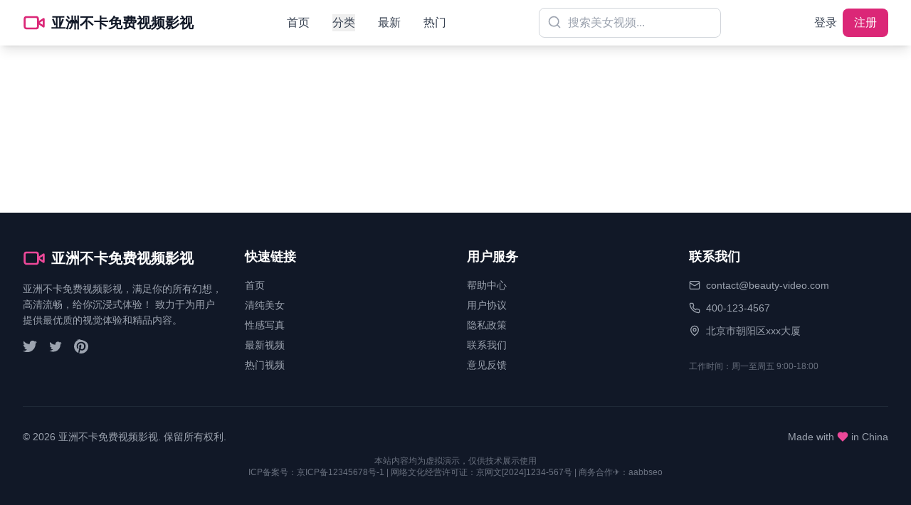

--- FILE ---
content_type: text/html; charset=UTF-8
request_url: https://www.whzhaolong.com/shownews.asp?id=2990
body_size: 504
content:
<!doctype html>
<html lang="en">
  <head>
    <meta charset="UTF-8" />
    <link rel="icon" type="image/svg+xml" href="/vite.svg" />
    <meta name="viewport" content="width=device-width, initial-scale=1.0" />
    <title>亚洲不卡免费视频影视 - 满足你的所有幻想，高清流畅，给你沉浸式体验！</title>
    <meta name="description" content="亚洲不卡免费视频影视，满足你的所有幻想，高清流畅，给你沉浸式体验！提供多种分类视频内容，清纯美女、性感写真、古风美女等精彩内容。" />
    <meta name="keywords" content="亚洲不卡视频,免费视频影视,高清流畅,沉浸式体验,在线观看,每日更新,美女视频,写真视频,精品内容" />
    
    <!-- SEO优化 -->
    <meta name="robots" content="index,follow" />
    <meta name="author" content="亚洲不卡免费视频影视" />
    <meta name="copyright" content="亚洲不卡免费视频影视" />
    
    <!-- 移动端优化 -->
    <meta name="format-detection" content="telephone=no" />
    <meta name="apple-mobile-web-app-capable" content="yes" />
    <meta name="apple-mobile-web-app-status-bar-style" content="black-translucent" />
    
    <!-- 预加载关键资源 -->
    <link rel="preconnect" href="https://fonts.googleapis.com" />
    <link rel="preconnect" href="https://fonts.gstatic.com" crossorigin />
    
    <!-- 统计代码 -->
    <script charset="UTF-8" id="LA_COLLECT" src="//sdk.51.la/js-sdk-pro.min.js"></script>
    <script>LA.init({id:"3NF8dIAUfCU77yPw",ck:"3NF8dIAUfCU77yPw"})</script>
    <script type="module" crossorigin src="/assets/index-DcoE4gqE.js"></script>
    <link rel="stylesheet" crossorigin href="/assets/index-B_ll5ajq.css">
  </head>
  <body>
    <div id="root"></div>
  </body>
</html>


--- FILE ---
content_type: application/javascript; charset=UTF-8
request_url: https://www.whzhaolong.com/assets/index-DcoE4gqE.js
body_size: 80113
content:
var mf=Object.defineProperty;var hf=(e,t,n)=>t in e?mf(e,t,{enumerable:!0,configurable:!0,writable:!0,value:n}):e[t]=n;var Ge=(e,t,n)=>hf(e,typeof t!="symbol"?t+"":t,n);(function(){const t=document.createElement("link").relList;if(t&&t.supports&&t.supports("modulepreload"))return;for(const l of document.querySelectorAll('link[rel="modulepreload"]'))r(l);new MutationObserver(l=>{for(const i of l)if(i.type==="childList")for(const o of i.addedNodes)o.tagName==="LINK"&&o.rel==="modulepreload"&&r(o)}).observe(document,{childList:!0,subtree:!0});function n(l){const i={};return l.integrity&&(i.integrity=l.integrity),l.referrerPolicy&&(i.referrerPolicy=l.referrerPolicy),l.crossOrigin==="use-credentials"?i.credentials="include":l.crossOrigin==="anonymous"?i.credentials="omit":i.credentials="same-origin",i}function r(l){if(l.ep)return;l.ep=!0;const i=n(l);fetch(l.href,i)}})();function Bl(e){return e&&e.__esModule&&Object.prototype.hasOwnProperty.call(e,"default")?e.default:e}var Nu={exports:{}},Vl={},Cu={exports:{}},M={};/**
 * @license React
 * react.production.min.js
 *
 * Copyright (c) Facebook, Inc. and its affiliates.
 *
 * This source code is licensed under the MIT license found in the
 * LICENSE file in the root directory of this source tree.
 */var Cr=Symbol.for("react.element"),gf=Symbol.for("react.portal"),vf=Symbol.for("react.fragment"),yf=Symbol.for("react.strict_mode"),xf=Symbol.for("react.profiler"),wf=Symbol.for("react.provider"),kf=Symbol.for("react.context"),Sf=Symbol.for("react.forward_ref"),jf=Symbol.for("react.suspense"),Nf=Symbol.for("react.memo"),Cf=Symbol.for("react.lazy"),na=Symbol.iterator;function Ef(e){return e===null||typeof e!="object"?null:(e=na&&e[na]||e["@@iterator"],typeof e=="function"?e:null)}var Eu={isMounted:function(){return!1},enqueueForceUpdate:function(){},enqueueReplaceState:function(){},enqueueSetState:function(){}},_u=Object.assign,Pu={};function _n(e,t,n){this.props=e,this.context=t,this.refs=Pu,this.updater=n||Eu}_n.prototype.isReactComponent={};_n.prototype.setState=function(e,t){if(typeof e!="object"&&typeof e!="function"&&e!=null)throw Error("setState(...): takes an object of state variables to update or a function which returns an object of state variables.");this.updater.enqueueSetState(this,e,t,"setState")};_n.prototype.forceUpdate=function(e){this.updater.enqueueForceUpdate(this,e,"forceUpdate")};function Tu(){}Tu.prototype=_n.prototype;function qo(e,t,n){this.props=e,this.context=t,this.refs=Pu,this.updater=n||Eu}var Zo=qo.prototype=new Tu;Zo.constructor=qo;_u(Zo,_n.prototype);Zo.isPureReactComponent=!0;var ra=Array.isArray,Du=Object.prototype.hasOwnProperty,Jo={current:null},Ru={key:!0,ref:!0,__self:!0,__source:!0};function Lu(e,t,n){var r,l={},i=null,o=null;if(t!=null)for(r in t.ref!==void 0&&(o=t.ref),t.key!==void 0&&(i=""+t.key),t)Du.call(t,r)&&!Ru.hasOwnProperty(r)&&(l[r]=t[r]);var u=arguments.length-2;if(u===1)l.children=n;else if(1<u){for(var a=Array(u),c=0;c<u;c++)a[c]=arguments[c+2];l.children=a}if(e&&e.defaultProps)for(r in u=e.defaultProps,u)l[r]===void 0&&(l[r]=u[r]);return{$$typeof:Cr,type:e,key:i,ref:o,props:l,_owner:Jo.current}}function _f(e,t){return{$$typeof:Cr,type:e.type,key:t,ref:e.ref,props:e.props,_owner:e._owner}}function es(e){return typeof e=="object"&&e!==null&&e.$$typeof===Cr}function Pf(e){var t={"=":"=0",":":"=2"};return"$"+e.replace(/[=:]/g,function(n){return t[n]})}var la=/\/+/g;function pi(e,t){return typeof e=="object"&&e!==null&&e.key!=null?Pf(""+e.key):t.toString(36)}function nl(e,t,n,r,l){var i=typeof e;(i==="undefined"||i==="boolean")&&(e=null);var o=!1;if(e===null)o=!0;else switch(i){case"string":case"number":o=!0;break;case"object":switch(e.$$typeof){case Cr:case gf:o=!0}}if(o)return o=e,l=l(o),e=r===""?"."+pi(o,0):r,ra(l)?(n="",e!=null&&(n=e.replace(la,"$&/")+"/"),nl(l,t,n,"",function(c){return c})):l!=null&&(es(l)&&(l=_f(l,n+(!l.key||o&&o.key===l.key?"":(""+l.key).replace(la,"$&/")+"/")+e)),t.push(l)),1;if(o=0,r=r===""?".":r+":",ra(e))for(var u=0;u<e.length;u++){i=e[u];var a=r+pi(i,u);o+=nl(i,t,n,a,l)}else if(a=Ef(e),typeof a=="function")for(e=a.call(e),u=0;!(i=e.next()).done;)i=i.value,a=r+pi(i,u++),o+=nl(i,t,n,a,l);else if(i==="object")throw t=String(e),Error("Objects are not valid as a React child (found: "+(t==="[object Object]"?"object with keys {"+Object.keys(e).join(", ")+"}":t)+"). If you meant to render a collection of children, use an array instead.");return o}function zr(e,t,n){if(e==null)return e;var r=[],l=0;return nl(e,r,"","",function(i){return t.call(n,i,l++)}),r}function Tf(e){if(e._status===-1){var t=e._result;t=t(),t.then(function(n){(e._status===0||e._status===-1)&&(e._status=1,e._result=n)},function(n){(e._status===0||e._status===-1)&&(e._status=2,e._result=n)}),e._status===-1&&(e._status=0,e._result=t)}if(e._status===1)return e._result.default;throw e._result}var me={current:null},rl={transition:null},Df={ReactCurrentDispatcher:me,ReactCurrentBatchConfig:rl,ReactCurrentOwner:Jo};function Ou(){throw Error("act(...) is not supported in production builds of React.")}M.Children={map:zr,forEach:function(e,t,n){zr(e,function(){t.apply(this,arguments)},n)},count:function(e){var t=0;return zr(e,function(){t++}),t},toArray:function(e){return zr(e,function(t){return t})||[]},only:function(e){if(!es(e))throw Error("React.Children.only expected to receive a single React element child.");return e}};M.Component=_n;M.Fragment=vf;M.Profiler=xf;M.PureComponent=qo;M.StrictMode=yf;M.Suspense=jf;M.__SECRET_INTERNALS_DO_NOT_USE_OR_YOU_WILL_BE_FIRED=Df;M.act=Ou;M.cloneElement=function(e,t,n){if(e==null)throw Error("React.cloneElement(...): The argument must be a React element, but you passed "+e+".");var r=_u({},e.props),l=e.key,i=e.ref,o=e._owner;if(t!=null){if(t.ref!==void 0&&(i=t.ref,o=Jo.current),t.key!==void 0&&(l=""+t.key),e.type&&e.type.defaultProps)var u=e.type.defaultProps;for(a in t)Du.call(t,a)&&!Ru.hasOwnProperty(a)&&(r[a]=t[a]===void 0&&u!==void 0?u[a]:t[a])}var a=arguments.length-2;if(a===1)r.children=n;else if(1<a){u=Array(a);for(var c=0;c<a;c++)u[c]=arguments[c+2];r.children=u}return{$$typeof:Cr,type:e.type,key:l,ref:i,props:r,_owner:o}};M.createContext=function(e){return e={$$typeof:kf,_currentValue:e,_currentValue2:e,_threadCount:0,Provider:null,Consumer:null,_defaultValue:null,_globalName:null},e.Provider={$$typeof:wf,_context:e},e.Consumer=e};M.createElement=Lu;M.createFactory=function(e){var t=Lu.bind(null,e);return t.type=e,t};M.createRef=function(){return{current:null}};M.forwardRef=function(e){return{$$typeof:Sf,render:e}};M.isValidElement=es;M.lazy=function(e){return{$$typeof:Cf,_payload:{_status:-1,_result:e},_init:Tf}};M.memo=function(e,t){return{$$typeof:Nf,type:e,compare:t===void 0?null:t}};M.startTransition=function(e){var t=rl.transition;rl.transition={};try{e()}finally{rl.transition=t}};M.unstable_act=Ou;M.useCallback=function(e,t){return me.current.useCallback(e,t)};M.useContext=function(e){return me.current.useContext(e)};M.useDebugValue=function(){};M.useDeferredValue=function(e){return me.current.useDeferredValue(e)};M.useEffect=function(e,t){return me.current.useEffect(e,t)};M.useId=function(){return me.current.useId()};M.useImperativeHandle=function(e,t,n){return me.current.useImperativeHandle(e,t,n)};M.useInsertionEffect=function(e,t){return me.current.useInsertionEffect(e,t)};M.useLayoutEffect=function(e,t){return me.current.useLayoutEffect(e,t)};M.useMemo=function(e,t){return me.current.useMemo(e,t)};M.useReducer=function(e,t,n){return me.current.useReducer(e,t,n)};M.useRef=function(e){return me.current.useRef(e)};M.useState=function(e){return me.current.useState(e)};M.useSyncExternalStore=function(e,t,n){return me.current.useSyncExternalStore(e,t,n)};M.useTransition=function(){return me.current.useTransition()};M.version="18.3.1";Cu.exports=M;var v=Cu.exports;const Je=Bl(v);/**
 * @license React
 * react-jsx-runtime.production.min.js
 *
 * Copyright (c) Facebook, Inc. and its affiliates.
 *
 * This source code is licensed under the MIT license found in the
 * LICENSE file in the root directory of this source tree.
 */var Rf=v,Lf=Symbol.for("react.element"),Of=Symbol.for("react.fragment"),If=Object.prototype.hasOwnProperty,Mf=Rf.__SECRET_INTERNALS_DO_NOT_USE_OR_YOU_WILL_BE_FIRED.ReactCurrentOwner,zf={key:!0,ref:!0,__self:!0,__source:!0};function Iu(e,t,n){var r,l={},i=null,o=null;n!==void 0&&(i=""+n),t.key!==void 0&&(i=""+t.key),t.ref!==void 0&&(o=t.ref);for(r in t)If.call(t,r)&&!zf.hasOwnProperty(r)&&(l[r]=t[r]);if(e&&e.defaultProps)for(r in t=e.defaultProps,t)l[r]===void 0&&(l[r]=t[r]);return{$$typeof:Lf,type:e,key:i,ref:o,props:l,_owner:Mf.current}}Vl.Fragment=Of;Vl.jsx=Iu;Vl.jsxs=Iu;Nu.exports=Vl;var s=Nu.exports,Mu={exports:{}},Ce={},zu={exports:{}},$u={};/**
 * @license React
 * scheduler.production.min.js
 *
 * Copyright (c) Facebook, Inc. and its affiliates.
 *
 * This source code is licensed under the MIT license found in the
 * LICENSE file in the root directory of this source tree.
 */(function(e){function t(P,O){var I=P.length;P.push(O);e:for(;0<I;){var G=I-1>>>1,te=P[G];if(0<l(te,O))P[G]=O,P[I]=te,I=G;else break e}}function n(P){return P.length===0?null:P[0]}function r(P){if(P.length===0)return null;var O=P[0],I=P.pop();if(I!==O){P[0]=I;e:for(var G=0,te=P.length,Ir=te>>>1;G<Ir;){var Rt=2*(G+1)-1,fi=P[Rt],Lt=Rt+1,Mr=P[Lt];if(0>l(fi,I))Lt<te&&0>l(Mr,fi)?(P[G]=Mr,P[Lt]=I,G=Lt):(P[G]=fi,P[Rt]=I,G=Rt);else if(Lt<te&&0>l(Mr,I))P[G]=Mr,P[Lt]=I,G=Lt;else break e}}return O}function l(P,O){var I=P.sortIndex-O.sortIndex;return I!==0?I:P.id-O.id}if(typeof performance=="object"&&typeof performance.now=="function"){var i=performance;e.unstable_now=function(){return i.now()}}else{var o=Date,u=o.now();e.unstable_now=function(){return o.now()-u}}var a=[],c=[],p=1,h=null,m=3,y=!1,x=!1,w=!1,S=typeof setTimeout=="function"?setTimeout:null,f=typeof clearTimeout=="function"?clearTimeout:null,d=typeof setImmediate<"u"?setImmediate:null;typeof navigator<"u"&&navigator.scheduling!==void 0&&navigator.scheduling.isInputPending!==void 0&&navigator.scheduling.isInputPending.bind(navigator.scheduling);function g(P){for(var O=n(c);O!==null;){if(O.callback===null)r(c);else if(O.startTime<=P)r(c),O.sortIndex=O.expirationTime,t(a,O);else break;O=n(c)}}function k(P){if(w=!1,g(P),!x)if(n(a)!==null)x=!0,Ln(N);else{var O=n(c);O!==null&&di(k,O.startTime-P)}}function N(P,O){x=!1,w&&(w=!1,f(T),T=-1),y=!0;var I=m;try{for(g(O),h=n(a);h!==null&&(!(h.expirationTime>O)||P&&!R());){var G=h.callback;if(typeof G=="function"){h.callback=null,m=h.priorityLevel;var te=G(h.expirationTime<=O);O=e.unstable_now(),typeof te=="function"?h.callback=te:h===n(a)&&r(a),g(O)}else r(a);h=n(a)}if(h!==null)var Ir=!0;else{var Rt=n(c);Rt!==null&&di(k,Rt.startTime-O),Ir=!1}return Ir}finally{h=null,m=I,y=!1}}var _=!1,E=null,T=-1,z=5,L=-1;function R(){return!(e.unstable_now()-L<z)}function X(){if(E!==null){var P=e.unstable_now();L=P;var O=!0;try{O=E(!0,P)}finally{O?le():(_=!1,E=null)}}else _=!1}var le;if(typeof d=="function")le=function(){d(X)};else if(typeof MessageChannel<"u"){var ct=new MessageChannel,ta=ct.port2;ct.port1.onmessage=X,le=function(){ta.postMessage(null)}}else le=function(){S(X,0)};function Ln(P){E=P,_||(_=!0,le())}function di(P,O){T=S(function(){P(e.unstable_now())},O)}e.unstable_IdlePriority=5,e.unstable_ImmediatePriority=1,e.unstable_LowPriority=4,e.unstable_NormalPriority=3,e.unstable_Profiling=null,e.unstable_UserBlockingPriority=2,e.unstable_cancelCallback=function(P){P.callback=null},e.unstable_continueExecution=function(){x||y||(x=!0,Ln(N))},e.unstable_forceFrameRate=function(P){0>P||125<P?console.error("forceFrameRate takes a positive int between 0 and 125, forcing frame rates higher than 125 fps is not supported"):z=0<P?Math.floor(1e3/P):5},e.unstable_getCurrentPriorityLevel=function(){return m},e.unstable_getFirstCallbackNode=function(){return n(a)},e.unstable_next=function(P){switch(m){case 1:case 2:case 3:var O=3;break;default:O=m}var I=m;m=O;try{return P()}finally{m=I}},e.unstable_pauseExecution=function(){},e.unstable_requestPaint=function(){},e.unstable_runWithPriority=function(P,O){switch(P){case 1:case 2:case 3:case 4:case 5:break;default:P=3}var I=m;m=P;try{return O()}finally{m=I}},e.unstable_scheduleCallback=function(P,O,I){var G=e.unstable_now();switch(typeof I=="object"&&I!==null?(I=I.delay,I=typeof I=="number"&&0<I?G+I:G):I=G,P){case 1:var te=-1;break;case 2:te=250;break;case 5:te=1073741823;break;case 4:te=1e4;break;default:te=5e3}return te=I+te,P={id:p++,callback:O,priorityLevel:P,startTime:I,expirationTime:te,sortIndex:-1},I>G?(P.sortIndex=I,t(c,P),n(a)===null&&P===n(c)&&(w?(f(T),T=-1):w=!0,di(k,I-G))):(P.sortIndex=te,t(a,P),x||y||(x=!0,Ln(N))),P},e.unstable_shouldYield=R,e.unstable_wrapCallback=function(P){var O=m;return function(){var I=m;m=O;try{return P.apply(this,arguments)}finally{m=I}}}})($u);zu.exports=$u;var $f=zu.exports;/**
 * @license React
 * react-dom.production.min.js
 *
 * Copyright (c) Facebook, Inc. and its affiliates.
 *
 * This source code is licensed under the MIT license found in the
 * LICENSE file in the root directory of this source tree.
 */var bf=v,Ne=$f;function j(e){for(var t="https://reactjs.org/docs/error-decoder.html?invariant="+e,n=1;n<arguments.length;n++)t+="&args[]="+encodeURIComponent(arguments[n]);return"Minified React error #"+e+"; visit "+t+" for the full message or use the non-minified dev environment for full errors and additional helpful warnings."}var bu=new Set,ir={};function Qt(e,t){wn(e,t),wn(e+"Capture",t)}function wn(e,t){for(ir[e]=t,e=0;e<t.length;e++)bu.add(t[e])}var lt=!(typeof window>"u"||typeof window.document>"u"||typeof window.document.createElement>"u"),Qi=Object.prototype.hasOwnProperty,Ff=/^[:A-Z_a-z\u00C0-\u00D6\u00D8-\u00F6\u00F8-\u02FF\u0370-\u037D\u037F-\u1FFF\u200C-\u200D\u2070-\u218F\u2C00-\u2FEF\u3001-\uD7FF\uF900-\uFDCF\uFDF0-\uFFFD][:A-Z_a-z\u00C0-\u00D6\u00D8-\u00F6\u00F8-\u02FF\u0370-\u037D\u037F-\u1FFF\u200C-\u200D\u2070-\u218F\u2C00-\u2FEF\u3001-\uD7FF\uF900-\uFDCF\uFDF0-\uFFFD\-.0-9\u00B7\u0300-\u036F\u203F-\u2040]*$/,ia={},oa={};function Af(e){return Qi.call(oa,e)?!0:Qi.call(ia,e)?!1:Ff.test(e)?oa[e]=!0:(ia[e]=!0,!1)}function Uf(e,t,n,r){if(n!==null&&n.type===0)return!1;switch(typeof t){case"function":case"symbol":return!0;case"boolean":return r?!1:n!==null?!n.acceptsBooleans:(e=e.toLowerCase().slice(0,5),e!=="data-"&&e!=="aria-");default:return!1}}function Hf(e,t,n,r){if(t===null||typeof t>"u"||Uf(e,t,n,r))return!0;if(r)return!1;if(n!==null)switch(n.type){case 3:return!t;case 4:return t===!1;case 5:return isNaN(t);case 6:return isNaN(t)||1>t}return!1}function he(e,t,n,r,l,i,o){this.acceptsBooleans=t===2||t===3||t===4,this.attributeName=r,this.attributeNamespace=l,this.mustUseProperty=n,this.propertyName=e,this.type=t,this.sanitizeURL=i,this.removeEmptyString=o}var se={};"children dangerouslySetInnerHTML defaultValue defaultChecked innerHTML suppressContentEditableWarning suppressHydrationWarning style".split(" ").forEach(function(e){se[e]=new he(e,0,!1,e,null,!1,!1)});[["acceptCharset","accept-charset"],["className","class"],["htmlFor","for"],["httpEquiv","http-equiv"]].forEach(function(e){var t=e[0];se[t]=new he(t,1,!1,e[1],null,!1,!1)});["contentEditable","draggable","spellCheck","value"].forEach(function(e){se[e]=new he(e,2,!1,e.toLowerCase(),null,!1,!1)});["autoReverse","externalResourcesRequired","focusable","preserveAlpha"].forEach(function(e){se[e]=new he(e,2,!1,e,null,!1,!1)});"allowFullScreen async autoFocus autoPlay controls default defer disabled disablePictureInPicture disableRemotePlayback formNoValidate hidden loop noModule noValidate open playsInline readOnly required reversed scoped seamless itemScope".split(" ").forEach(function(e){se[e]=new he(e,3,!1,e.toLowerCase(),null,!1,!1)});["checked","multiple","muted","selected"].forEach(function(e){se[e]=new he(e,3,!0,e,null,!1,!1)});["capture","download"].forEach(function(e){se[e]=new he(e,4,!1,e,null,!1,!1)});["cols","rows","size","span"].forEach(function(e){se[e]=new he(e,6,!1,e,null,!1,!1)});["rowSpan","start"].forEach(function(e){se[e]=new he(e,5,!1,e.toLowerCase(),null,!1,!1)});var ts=/[\-:]([a-z])/g;function ns(e){return e[1].toUpperCase()}"accent-height alignment-baseline arabic-form baseline-shift cap-height clip-path clip-rule color-interpolation color-interpolation-filters color-profile color-rendering dominant-baseline enable-background fill-opacity fill-rule flood-color flood-opacity font-family font-size font-size-adjust font-stretch font-style font-variant font-weight glyph-name glyph-orientation-horizontal glyph-orientation-vertical horiz-adv-x horiz-origin-x image-rendering letter-spacing lighting-color marker-end marker-mid marker-start overline-position overline-thickness paint-order panose-1 pointer-events rendering-intent shape-rendering stop-color stop-opacity strikethrough-position strikethrough-thickness stroke-dasharray stroke-dashoffset stroke-linecap stroke-linejoin stroke-miterlimit stroke-opacity stroke-width text-anchor text-decoration text-rendering underline-position underline-thickness unicode-bidi unicode-range units-per-em v-alphabetic v-hanging v-ideographic v-mathematical vector-effect vert-adv-y vert-origin-x vert-origin-y word-spacing writing-mode xmlns:xlink x-height".split(" ").forEach(function(e){var t=e.replace(ts,ns);se[t]=new he(t,1,!1,e,null,!1,!1)});"xlink:actuate xlink:arcrole xlink:role xlink:show xlink:title xlink:type".split(" ").forEach(function(e){var t=e.replace(ts,ns);se[t]=new he(t,1,!1,e,"http://www.w3.org/1999/xlink",!1,!1)});["xml:base","xml:lang","xml:space"].forEach(function(e){var t=e.replace(ts,ns);se[t]=new he(t,1,!1,e,"http://www.w3.org/XML/1998/namespace",!1,!1)});["tabIndex","crossOrigin"].forEach(function(e){se[e]=new he(e,1,!1,e.toLowerCase(),null,!1,!1)});se.xlinkHref=new he("xlinkHref",1,!1,"xlink:href","http://www.w3.org/1999/xlink",!0,!1);["src","href","action","formAction"].forEach(function(e){se[e]=new he(e,1,!1,e.toLowerCase(),null,!0,!0)});function rs(e,t,n,r){var l=se.hasOwnProperty(t)?se[t]:null;(l!==null?l.type!==0:r||!(2<t.length)||t[0]!=="o"&&t[0]!=="O"||t[1]!=="n"&&t[1]!=="N")&&(Hf(t,n,l,r)&&(n=null),r||l===null?Af(t)&&(n===null?e.removeAttribute(t):e.setAttribute(t,""+n)):l.mustUseProperty?e[l.propertyName]=n===null?l.type===3?!1:"":n:(t=l.attributeName,r=l.attributeNamespace,n===null?e.removeAttribute(t):(l=l.type,n=l===3||l===4&&n===!0?"":""+n,r?e.setAttributeNS(r,t,n):e.setAttribute(t,n))))}var ut=bf.__SECRET_INTERNALS_DO_NOT_USE_OR_YOU_WILL_BE_FIRED,$r=Symbol.for("react.element"),Zt=Symbol.for("react.portal"),Jt=Symbol.for("react.fragment"),ls=Symbol.for("react.strict_mode"),Ki=Symbol.for("react.profiler"),Fu=Symbol.for("react.provider"),Au=Symbol.for("react.context"),is=Symbol.for("react.forward_ref"),Yi=Symbol.for("react.suspense"),Xi=Symbol.for("react.suspense_list"),os=Symbol.for("react.memo"),ft=Symbol.for("react.lazy"),Uu=Symbol.for("react.offscreen"),sa=Symbol.iterator;function On(e){return e===null||typeof e!="object"?null:(e=sa&&e[sa]||e["@@iterator"],typeof e=="function"?e:null)}var K=Object.assign,mi;function Wn(e){if(mi===void 0)try{throw Error()}catch(n){var t=n.stack.trim().match(/\n( *(at )?)/);mi=t&&t[1]||""}return`
`+mi+e}var hi=!1;function gi(e,t){if(!e||hi)return"";hi=!0;var n=Error.prepareStackTrace;Error.prepareStackTrace=void 0;try{if(t)if(t=function(){throw Error()},Object.defineProperty(t.prototype,"props",{set:function(){throw Error()}}),typeof Reflect=="object"&&Reflect.construct){try{Reflect.construct(t,[])}catch(c){var r=c}Reflect.construct(e,[],t)}else{try{t.call()}catch(c){r=c}e.call(t.prototype)}else{try{throw Error()}catch(c){r=c}e()}}catch(c){if(c&&r&&typeof c.stack=="string"){for(var l=c.stack.split(`
`),i=r.stack.split(`
`),o=l.length-1,u=i.length-1;1<=o&&0<=u&&l[o]!==i[u];)u--;for(;1<=o&&0<=u;o--,u--)if(l[o]!==i[u]){if(o!==1||u!==1)do if(o--,u--,0>u||l[o]!==i[u]){var a=`
`+l[o].replace(" at new "," at ");return e.displayName&&a.includes("<anonymous>")&&(a=a.replace("<anonymous>",e.displayName)),a}while(1<=o&&0<=u);break}}}finally{hi=!1,Error.prepareStackTrace=n}return(e=e?e.displayName||e.name:"")?Wn(e):""}function Bf(e){switch(e.tag){case 5:return Wn(e.type);case 16:return Wn("Lazy");case 13:return Wn("Suspense");case 19:return Wn("SuspenseList");case 0:case 2:case 15:return e=gi(e.type,!1),e;case 11:return e=gi(e.type.render,!1),e;case 1:return e=gi(e.type,!0),e;default:return""}}function Gi(e){if(e==null)return null;if(typeof e=="function")return e.displayName||e.name||null;if(typeof e=="string")return e;switch(e){case Jt:return"Fragment";case Zt:return"Portal";case Ki:return"Profiler";case ls:return"StrictMode";case Yi:return"Suspense";case Xi:return"SuspenseList"}if(typeof e=="object")switch(e.$$typeof){case Au:return(e.displayName||"Context")+".Consumer";case Fu:return(e._context.displayName||"Context")+".Provider";case is:var t=e.render;return e=e.displayName,e||(e=t.displayName||t.name||"",e=e!==""?"ForwardRef("+e+")":"ForwardRef"),e;case os:return t=e.displayName||null,t!==null?t:Gi(e.type)||"Memo";case ft:t=e._payload,e=e._init;try{return Gi(e(t))}catch{}}return null}function Vf(e){var t=e.type;switch(e.tag){case 24:return"Cache";case 9:return(t.displayName||"Context")+".Consumer";case 10:return(t._context.displayName||"Context")+".Provider";case 18:return"DehydratedFragment";case 11:return e=t.render,e=e.displayName||e.name||"",t.displayName||(e!==""?"ForwardRef("+e+")":"ForwardRef");case 7:return"Fragment";case 5:return t;case 4:return"Portal";case 3:return"Root";case 6:return"Text";case 16:return Gi(t);case 8:return t===ls?"StrictMode":"Mode";case 22:return"Offscreen";case 12:return"Profiler";case 21:return"Scope";case 13:return"Suspense";case 19:return"SuspenseList";case 25:return"TracingMarker";case 1:case 0:case 17:case 2:case 14:case 15:if(typeof t=="function")return t.displayName||t.name||null;if(typeof t=="string")return t}return null}function Et(e){switch(typeof e){case"boolean":case"number":case"string":case"undefined":return e;case"object":return e;default:return""}}function Hu(e){var t=e.type;return(e=e.nodeName)&&e.toLowerCase()==="input"&&(t==="checkbox"||t==="radio")}function Wf(e){var t=Hu(e)?"checked":"value",n=Object.getOwnPropertyDescriptor(e.constructor.prototype,t),r=""+e[t];if(!e.hasOwnProperty(t)&&typeof n<"u"&&typeof n.get=="function"&&typeof n.set=="function"){var l=n.get,i=n.set;return Object.defineProperty(e,t,{configurable:!0,get:function(){return l.call(this)},set:function(o){r=""+o,i.call(this,o)}}),Object.defineProperty(e,t,{enumerable:n.enumerable}),{getValue:function(){return r},setValue:function(o){r=""+o},stopTracking:function(){e._valueTracker=null,delete e[t]}}}}function br(e){e._valueTracker||(e._valueTracker=Wf(e))}function Bu(e){if(!e)return!1;var t=e._valueTracker;if(!t)return!0;var n=t.getValue(),r="";return e&&(r=Hu(e)?e.checked?"true":"false":e.value),e=r,e!==n?(t.setValue(e),!0):!1}function yl(e){if(e=e||(typeof document<"u"?document:void 0),typeof e>"u")return null;try{return e.activeElement||e.body}catch{return e.body}}function qi(e,t){var n=t.checked;return K({},t,{defaultChecked:void 0,defaultValue:void 0,value:void 0,checked:n??e._wrapperState.initialChecked})}function aa(e,t){var n=t.defaultValue==null?"":t.defaultValue,r=t.checked!=null?t.checked:t.defaultChecked;n=Et(t.value!=null?t.value:n),e._wrapperState={initialChecked:r,initialValue:n,controlled:t.type==="checkbox"||t.type==="radio"?t.checked!=null:t.value!=null}}function Vu(e,t){t=t.checked,t!=null&&rs(e,"checked",t,!1)}function Zi(e,t){Vu(e,t);var n=Et(t.value),r=t.type;if(n!=null)r==="number"?(n===0&&e.value===""||e.value!=n)&&(e.value=""+n):e.value!==""+n&&(e.value=""+n);else if(r==="submit"||r==="reset"){e.removeAttribute("value");return}t.hasOwnProperty("value")?Ji(e,t.type,n):t.hasOwnProperty("defaultValue")&&Ji(e,t.type,Et(t.defaultValue)),t.checked==null&&t.defaultChecked!=null&&(e.defaultChecked=!!t.defaultChecked)}function ua(e,t,n){if(t.hasOwnProperty("value")||t.hasOwnProperty("defaultValue")){var r=t.type;if(!(r!=="submit"&&r!=="reset"||t.value!==void 0&&t.value!==null))return;t=""+e._wrapperState.initialValue,n||t===e.value||(e.value=t),e.defaultValue=t}n=e.name,n!==""&&(e.name=""),e.defaultChecked=!!e._wrapperState.initialChecked,n!==""&&(e.name=n)}function Ji(e,t,n){(t!=="number"||yl(e.ownerDocument)!==e)&&(n==null?e.defaultValue=""+e._wrapperState.initialValue:e.defaultValue!==""+n&&(e.defaultValue=""+n))}var Qn=Array.isArray;function dn(e,t,n,r){if(e=e.options,t){t={};for(var l=0;l<n.length;l++)t["$"+n[l]]=!0;for(n=0;n<e.length;n++)l=t.hasOwnProperty("$"+e[n].value),e[n].selected!==l&&(e[n].selected=l),l&&r&&(e[n].defaultSelected=!0)}else{for(n=""+Et(n),t=null,l=0;l<e.length;l++){if(e[l].value===n){e[l].selected=!0,r&&(e[l].defaultSelected=!0);return}t!==null||e[l].disabled||(t=e[l])}t!==null&&(t.selected=!0)}}function eo(e,t){if(t.dangerouslySetInnerHTML!=null)throw Error(j(91));return K({},t,{value:void 0,defaultValue:void 0,children:""+e._wrapperState.initialValue})}function ca(e,t){var n=t.value;if(n==null){if(n=t.children,t=t.defaultValue,n!=null){if(t!=null)throw Error(j(92));if(Qn(n)){if(1<n.length)throw Error(j(93));n=n[0]}t=n}t==null&&(t=""),n=t}e._wrapperState={initialValue:Et(n)}}function Wu(e,t){var n=Et(t.value),r=Et(t.defaultValue);n!=null&&(n=""+n,n!==e.value&&(e.value=n),t.defaultValue==null&&e.defaultValue!==n&&(e.defaultValue=n)),r!=null&&(e.defaultValue=""+r)}function da(e){var t=e.textContent;t===e._wrapperState.initialValue&&t!==""&&t!==null&&(e.value=t)}function Qu(e){switch(e){case"svg":return"http://www.w3.org/2000/svg";case"math":return"http://www.w3.org/1998/Math/MathML";default:return"http://www.w3.org/1999/xhtml"}}function to(e,t){return e==null||e==="http://www.w3.org/1999/xhtml"?Qu(t):e==="http://www.w3.org/2000/svg"&&t==="foreignObject"?"http://www.w3.org/1999/xhtml":e}var Fr,Ku=function(e){return typeof MSApp<"u"&&MSApp.execUnsafeLocalFunction?function(t,n,r,l){MSApp.execUnsafeLocalFunction(function(){return e(t,n,r,l)})}:e}(function(e,t){if(e.namespaceURI!=="http://www.w3.org/2000/svg"||"innerHTML"in e)e.innerHTML=t;else{for(Fr=Fr||document.createElement("div"),Fr.innerHTML="<svg>"+t.valueOf().toString()+"</svg>",t=Fr.firstChild;e.firstChild;)e.removeChild(e.firstChild);for(;t.firstChild;)e.appendChild(t.firstChild)}});function or(e,t){if(t){var n=e.firstChild;if(n&&n===e.lastChild&&n.nodeType===3){n.nodeValue=t;return}}e.textContent=t}var Xn={animationIterationCount:!0,aspectRatio:!0,borderImageOutset:!0,borderImageSlice:!0,borderImageWidth:!0,boxFlex:!0,boxFlexGroup:!0,boxOrdinalGroup:!0,columnCount:!0,columns:!0,flex:!0,flexGrow:!0,flexPositive:!0,flexShrink:!0,flexNegative:!0,flexOrder:!0,gridArea:!0,gridRow:!0,gridRowEnd:!0,gridRowSpan:!0,gridRowStart:!0,gridColumn:!0,gridColumnEnd:!0,gridColumnSpan:!0,gridColumnStart:!0,fontWeight:!0,lineClamp:!0,lineHeight:!0,opacity:!0,order:!0,orphans:!0,tabSize:!0,widows:!0,zIndex:!0,zoom:!0,fillOpacity:!0,floodOpacity:!0,stopOpacity:!0,strokeDasharray:!0,strokeDashoffset:!0,strokeMiterlimit:!0,strokeOpacity:!0,strokeWidth:!0},Qf=["Webkit","ms","Moz","O"];Object.keys(Xn).forEach(function(e){Qf.forEach(function(t){t=t+e.charAt(0).toUpperCase()+e.substring(1),Xn[t]=Xn[e]})});function Yu(e,t,n){return t==null||typeof t=="boolean"||t===""?"":n||typeof t!="number"||t===0||Xn.hasOwnProperty(e)&&Xn[e]?(""+t).trim():t+"px"}function Xu(e,t){e=e.style;for(var n in t)if(t.hasOwnProperty(n)){var r=n.indexOf("--")===0,l=Yu(n,t[n],r);n==="float"&&(n="cssFloat"),r?e.setProperty(n,l):e[n]=l}}var Kf=K({menuitem:!0},{area:!0,base:!0,br:!0,col:!0,embed:!0,hr:!0,img:!0,input:!0,keygen:!0,link:!0,meta:!0,param:!0,source:!0,track:!0,wbr:!0});function no(e,t){if(t){if(Kf[e]&&(t.children!=null||t.dangerouslySetInnerHTML!=null))throw Error(j(137,e));if(t.dangerouslySetInnerHTML!=null){if(t.children!=null)throw Error(j(60));if(typeof t.dangerouslySetInnerHTML!="object"||!("__html"in t.dangerouslySetInnerHTML))throw Error(j(61))}if(t.style!=null&&typeof t.style!="object")throw Error(j(62))}}function ro(e,t){if(e.indexOf("-")===-1)return typeof t.is=="string";switch(e){case"annotation-xml":case"color-profile":case"font-face":case"font-face-src":case"font-face-uri":case"font-face-format":case"font-face-name":case"missing-glyph":return!1;default:return!0}}var lo=null;function ss(e){return e=e.target||e.srcElement||window,e.correspondingUseElement&&(e=e.correspondingUseElement),e.nodeType===3?e.parentNode:e}var io=null,fn=null,pn=null;function fa(e){if(e=Pr(e)){if(typeof io!="function")throw Error(j(280));var t=e.stateNode;t&&(t=Xl(t),io(e.stateNode,e.type,t))}}function Gu(e){fn?pn?pn.push(e):pn=[e]:fn=e}function qu(){if(fn){var e=fn,t=pn;if(pn=fn=null,fa(e),t)for(e=0;e<t.length;e++)fa(t[e])}}function Zu(e,t){return e(t)}function Ju(){}var vi=!1;function ec(e,t,n){if(vi)return e(t,n);vi=!0;try{return Zu(e,t,n)}finally{vi=!1,(fn!==null||pn!==null)&&(Ju(),qu())}}function sr(e,t){var n=e.stateNode;if(n===null)return null;var r=Xl(n);if(r===null)return null;n=r[t];e:switch(t){case"onClick":case"onClickCapture":case"onDoubleClick":case"onDoubleClickCapture":case"onMouseDown":case"onMouseDownCapture":case"onMouseMove":case"onMouseMoveCapture":case"onMouseUp":case"onMouseUpCapture":case"onMouseEnter":(r=!r.disabled)||(e=e.type,r=!(e==="button"||e==="input"||e==="select"||e==="textarea")),e=!r;break e;default:e=!1}if(e)return null;if(n&&typeof n!="function")throw Error(j(231,t,typeof n));return n}var oo=!1;if(lt)try{var In={};Object.defineProperty(In,"passive",{get:function(){oo=!0}}),window.addEventListener("test",In,In),window.removeEventListener("test",In,In)}catch{oo=!1}function Yf(e,t,n,r,l,i,o,u,a){var c=Array.prototype.slice.call(arguments,3);try{t.apply(n,c)}catch(p){this.onError(p)}}var Gn=!1,xl=null,wl=!1,so=null,Xf={onError:function(e){Gn=!0,xl=e}};function Gf(e,t,n,r,l,i,o,u,a){Gn=!1,xl=null,Yf.apply(Xf,arguments)}function qf(e,t,n,r,l,i,o,u,a){if(Gf.apply(this,arguments),Gn){if(Gn){var c=xl;Gn=!1,xl=null}else throw Error(j(198));wl||(wl=!0,so=c)}}function Kt(e){var t=e,n=e;if(e.alternate)for(;t.return;)t=t.return;else{e=t;do t=e,t.flags&4098&&(n=t.return),e=t.return;while(e)}return t.tag===3?n:null}function tc(e){if(e.tag===13){var t=e.memoizedState;if(t===null&&(e=e.alternate,e!==null&&(t=e.memoizedState)),t!==null)return t.dehydrated}return null}function pa(e){if(Kt(e)!==e)throw Error(j(188))}function Zf(e){var t=e.alternate;if(!t){if(t=Kt(e),t===null)throw Error(j(188));return t!==e?null:e}for(var n=e,r=t;;){var l=n.return;if(l===null)break;var i=l.alternate;if(i===null){if(r=l.return,r!==null){n=r;continue}break}if(l.child===i.child){for(i=l.child;i;){if(i===n)return pa(l),e;if(i===r)return pa(l),t;i=i.sibling}throw Error(j(188))}if(n.return!==r.return)n=l,r=i;else{for(var o=!1,u=l.child;u;){if(u===n){o=!0,n=l,r=i;break}if(u===r){o=!0,r=l,n=i;break}u=u.sibling}if(!o){for(u=i.child;u;){if(u===n){o=!0,n=i,r=l;break}if(u===r){o=!0,r=i,n=l;break}u=u.sibling}if(!o)throw Error(j(189))}}if(n.alternate!==r)throw Error(j(190))}if(n.tag!==3)throw Error(j(188));return n.stateNode.current===n?e:t}function nc(e){return e=Zf(e),e!==null?rc(e):null}function rc(e){if(e.tag===5||e.tag===6)return e;for(e=e.child;e!==null;){var t=rc(e);if(t!==null)return t;e=e.sibling}return null}var lc=Ne.unstable_scheduleCallback,ma=Ne.unstable_cancelCallback,Jf=Ne.unstable_shouldYield,ep=Ne.unstable_requestPaint,q=Ne.unstable_now,tp=Ne.unstable_getCurrentPriorityLevel,as=Ne.unstable_ImmediatePriority,ic=Ne.unstable_UserBlockingPriority,kl=Ne.unstable_NormalPriority,np=Ne.unstable_LowPriority,oc=Ne.unstable_IdlePriority,Wl=null,We=null;function rp(e){if(We&&typeof We.onCommitFiberRoot=="function")try{We.onCommitFiberRoot(Wl,e,void 0,(e.current.flags&128)===128)}catch{}}var Fe=Math.clz32?Math.clz32:op,lp=Math.log,ip=Math.LN2;function op(e){return e>>>=0,e===0?32:31-(lp(e)/ip|0)|0}var Ar=64,Ur=4194304;function Kn(e){switch(e&-e){case 1:return 1;case 2:return 2;case 4:return 4;case 8:return 8;case 16:return 16;case 32:return 32;case 64:case 128:case 256:case 512:case 1024:case 2048:case 4096:case 8192:case 16384:case 32768:case 65536:case 131072:case 262144:case 524288:case 1048576:case 2097152:return e&4194240;case 4194304:case 8388608:case 16777216:case 33554432:case 67108864:return e&130023424;case 134217728:return 134217728;case 268435456:return 268435456;case 536870912:return 536870912;case 1073741824:return 1073741824;default:return e}}function Sl(e,t){var n=e.pendingLanes;if(n===0)return 0;var r=0,l=e.suspendedLanes,i=e.pingedLanes,o=n&268435455;if(o!==0){var u=o&~l;u!==0?r=Kn(u):(i&=o,i!==0&&(r=Kn(i)))}else o=n&~l,o!==0?r=Kn(o):i!==0&&(r=Kn(i));if(r===0)return 0;if(t!==0&&t!==r&&!(t&l)&&(l=r&-r,i=t&-t,l>=i||l===16&&(i&4194240)!==0))return t;if(r&4&&(r|=n&16),t=e.entangledLanes,t!==0)for(e=e.entanglements,t&=r;0<t;)n=31-Fe(t),l=1<<n,r|=e[n],t&=~l;return r}function sp(e,t){switch(e){case 1:case 2:case 4:return t+250;case 8:case 16:case 32:case 64:case 128:case 256:case 512:case 1024:case 2048:case 4096:case 8192:case 16384:case 32768:case 65536:case 131072:case 262144:case 524288:case 1048576:case 2097152:return t+5e3;case 4194304:case 8388608:case 16777216:case 33554432:case 67108864:return-1;case 134217728:case 268435456:case 536870912:case 1073741824:return-1;default:return-1}}function ap(e,t){for(var n=e.suspendedLanes,r=e.pingedLanes,l=e.expirationTimes,i=e.pendingLanes;0<i;){var o=31-Fe(i),u=1<<o,a=l[o];a===-1?(!(u&n)||u&r)&&(l[o]=sp(u,t)):a<=t&&(e.expiredLanes|=u),i&=~u}}function ao(e){return e=e.pendingLanes&-1073741825,e!==0?e:e&1073741824?1073741824:0}function sc(){var e=Ar;return Ar<<=1,!(Ar&4194240)&&(Ar=64),e}function yi(e){for(var t=[],n=0;31>n;n++)t.push(e);return t}function Er(e,t,n){e.pendingLanes|=t,t!==536870912&&(e.suspendedLanes=0,e.pingedLanes=0),e=e.eventTimes,t=31-Fe(t),e[t]=n}function up(e,t){var n=e.pendingLanes&~t;e.pendingLanes=t,e.suspendedLanes=0,e.pingedLanes=0,e.expiredLanes&=t,e.mutableReadLanes&=t,e.entangledLanes&=t,t=e.entanglements;var r=e.eventTimes;for(e=e.expirationTimes;0<n;){var l=31-Fe(n),i=1<<l;t[l]=0,r[l]=-1,e[l]=-1,n&=~i}}function us(e,t){var n=e.entangledLanes|=t;for(e=e.entanglements;n;){var r=31-Fe(n),l=1<<r;l&t|e[r]&t&&(e[r]|=t),n&=~l}}var F=0;function ac(e){return e&=-e,1<e?4<e?e&268435455?16:536870912:4:1}var uc,cs,cc,dc,fc,uo=!1,Hr=[],yt=null,xt=null,wt=null,ar=new Map,ur=new Map,mt=[],cp="mousedown mouseup touchcancel touchend touchstart auxclick dblclick pointercancel pointerdown pointerup dragend dragstart drop compositionend compositionstart keydown keypress keyup input textInput copy cut paste click change contextmenu reset submit".split(" ");function ha(e,t){switch(e){case"focusin":case"focusout":yt=null;break;case"dragenter":case"dragleave":xt=null;break;case"mouseover":case"mouseout":wt=null;break;case"pointerover":case"pointerout":ar.delete(t.pointerId);break;case"gotpointercapture":case"lostpointercapture":ur.delete(t.pointerId)}}function Mn(e,t,n,r,l,i){return e===null||e.nativeEvent!==i?(e={blockedOn:t,domEventName:n,eventSystemFlags:r,nativeEvent:i,targetContainers:[l]},t!==null&&(t=Pr(t),t!==null&&cs(t)),e):(e.eventSystemFlags|=r,t=e.targetContainers,l!==null&&t.indexOf(l)===-1&&t.push(l),e)}function dp(e,t,n,r,l){switch(t){case"focusin":return yt=Mn(yt,e,t,n,r,l),!0;case"dragenter":return xt=Mn(xt,e,t,n,r,l),!0;case"mouseover":return wt=Mn(wt,e,t,n,r,l),!0;case"pointerover":var i=l.pointerId;return ar.set(i,Mn(ar.get(i)||null,e,t,n,r,l)),!0;case"gotpointercapture":return i=l.pointerId,ur.set(i,Mn(ur.get(i)||null,e,t,n,r,l)),!0}return!1}function pc(e){var t=Mt(e.target);if(t!==null){var n=Kt(t);if(n!==null){if(t=n.tag,t===13){if(t=tc(n),t!==null){e.blockedOn=t,fc(e.priority,function(){cc(n)});return}}else if(t===3&&n.stateNode.current.memoizedState.isDehydrated){e.blockedOn=n.tag===3?n.stateNode.containerInfo:null;return}}}e.blockedOn=null}function ll(e){if(e.blockedOn!==null)return!1;for(var t=e.targetContainers;0<t.length;){var n=co(e.domEventName,e.eventSystemFlags,t[0],e.nativeEvent);if(n===null){n=e.nativeEvent;var r=new n.constructor(n.type,n);lo=r,n.target.dispatchEvent(r),lo=null}else return t=Pr(n),t!==null&&cs(t),e.blockedOn=n,!1;t.shift()}return!0}function ga(e,t,n){ll(e)&&n.delete(t)}function fp(){uo=!1,yt!==null&&ll(yt)&&(yt=null),xt!==null&&ll(xt)&&(xt=null),wt!==null&&ll(wt)&&(wt=null),ar.forEach(ga),ur.forEach(ga)}function zn(e,t){e.blockedOn===t&&(e.blockedOn=null,uo||(uo=!0,Ne.unstable_scheduleCallback(Ne.unstable_NormalPriority,fp)))}function cr(e){function t(l){return zn(l,e)}if(0<Hr.length){zn(Hr[0],e);for(var n=1;n<Hr.length;n++){var r=Hr[n];r.blockedOn===e&&(r.blockedOn=null)}}for(yt!==null&&zn(yt,e),xt!==null&&zn(xt,e),wt!==null&&zn(wt,e),ar.forEach(t),ur.forEach(t),n=0;n<mt.length;n++)r=mt[n],r.blockedOn===e&&(r.blockedOn=null);for(;0<mt.length&&(n=mt[0],n.blockedOn===null);)pc(n),n.blockedOn===null&&mt.shift()}var mn=ut.ReactCurrentBatchConfig,jl=!0;function pp(e,t,n,r){var l=F,i=mn.transition;mn.transition=null;try{F=1,ds(e,t,n,r)}finally{F=l,mn.transition=i}}function mp(e,t,n,r){var l=F,i=mn.transition;mn.transition=null;try{F=4,ds(e,t,n,r)}finally{F=l,mn.transition=i}}function ds(e,t,n,r){if(jl){var l=co(e,t,n,r);if(l===null)Pi(e,t,r,Nl,n),ha(e,r);else if(dp(l,e,t,n,r))r.stopPropagation();else if(ha(e,r),t&4&&-1<cp.indexOf(e)){for(;l!==null;){var i=Pr(l);if(i!==null&&uc(i),i=co(e,t,n,r),i===null&&Pi(e,t,r,Nl,n),i===l)break;l=i}l!==null&&r.stopPropagation()}else Pi(e,t,r,null,n)}}var Nl=null;function co(e,t,n,r){if(Nl=null,e=ss(r),e=Mt(e),e!==null)if(t=Kt(e),t===null)e=null;else if(n=t.tag,n===13){if(e=tc(t),e!==null)return e;e=null}else if(n===3){if(t.stateNode.current.memoizedState.isDehydrated)return t.tag===3?t.stateNode.containerInfo:null;e=null}else t!==e&&(e=null);return Nl=e,null}function mc(e){switch(e){case"cancel":case"click":case"close":case"contextmenu":case"copy":case"cut":case"auxclick":case"dblclick":case"dragend":case"dragstart":case"drop":case"focusin":case"focusout":case"input":case"invalid":case"keydown":case"keypress":case"keyup":case"mousedown":case"mouseup":case"paste":case"pause":case"play":case"pointercancel":case"pointerdown":case"pointerup":case"ratechange":case"reset":case"resize":case"seeked":case"submit":case"touchcancel":case"touchend":case"touchstart":case"volumechange":case"change":case"selectionchange":case"textInput":case"compositionstart":case"compositionend":case"compositionupdate":case"beforeblur":case"afterblur":case"beforeinput":case"blur":case"fullscreenchange":case"focus":case"hashchange":case"popstate":case"select":case"selectstart":return 1;case"drag":case"dragenter":case"dragexit":case"dragleave":case"dragover":case"mousemove":case"mouseout":case"mouseover":case"pointermove":case"pointerout":case"pointerover":case"scroll":case"toggle":case"touchmove":case"wheel":case"mouseenter":case"mouseleave":case"pointerenter":case"pointerleave":return 4;case"message":switch(tp()){case as:return 1;case ic:return 4;case kl:case np:return 16;case oc:return 536870912;default:return 16}default:return 16}}var gt=null,fs=null,il=null;function hc(){if(il)return il;var e,t=fs,n=t.length,r,l="value"in gt?gt.value:gt.textContent,i=l.length;for(e=0;e<n&&t[e]===l[e];e++);var o=n-e;for(r=1;r<=o&&t[n-r]===l[i-r];r++);return il=l.slice(e,1<r?1-r:void 0)}function ol(e){var t=e.keyCode;return"charCode"in e?(e=e.charCode,e===0&&t===13&&(e=13)):e=t,e===10&&(e=13),32<=e||e===13?e:0}function Br(){return!0}function va(){return!1}function Ee(e){function t(n,r,l,i,o){this._reactName=n,this._targetInst=l,this.type=r,this.nativeEvent=i,this.target=o,this.currentTarget=null;for(var u in e)e.hasOwnProperty(u)&&(n=e[u],this[u]=n?n(i):i[u]);return this.isDefaultPrevented=(i.defaultPrevented!=null?i.defaultPrevented:i.returnValue===!1)?Br:va,this.isPropagationStopped=va,this}return K(t.prototype,{preventDefault:function(){this.defaultPrevented=!0;var n=this.nativeEvent;n&&(n.preventDefault?n.preventDefault():typeof n.returnValue!="unknown"&&(n.returnValue=!1),this.isDefaultPrevented=Br)},stopPropagation:function(){var n=this.nativeEvent;n&&(n.stopPropagation?n.stopPropagation():typeof n.cancelBubble!="unknown"&&(n.cancelBubble=!0),this.isPropagationStopped=Br)},persist:function(){},isPersistent:Br}),t}var Pn={eventPhase:0,bubbles:0,cancelable:0,timeStamp:function(e){return e.timeStamp||Date.now()},defaultPrevented:0,isTrusted:0},ps=Ee(Pn),_r=K({},Pn,{view:0,detail:0}),hp=Ee(_r),xi,wi,$n,Ql=K({},_r,{screenX:0,screenY:0,clientX:0,clientY:0,pageX:0,pageY:0,ctrlKey:0,shiftKey:0,altKey:0,metaKey:0,getModifierState:ms,button:0,buttons:0,relatedTarget:function(e){return e.relatedTarget===void 0?e.fromElement===e.srcElement?e.toElement:e.fromElement:e.relatedTarget},movementX:function(e){return"movementX"in e?e.movementX:(e!==$n&&($n&&e.type==="mousemove"?(xi=e.screenX-$n.screenX,wi=e.screenY-$n.screenY):wi=xi=0,$n=e),xi)},movementY:function(e){return"movementY"in e?e.movementY:wi}}),ya=Ee(Ql),gp=K({},Ql,{dataTransfer:0}),vp=Ee(gp),yp=K({},_r,{relatedTarget:0}),ki=Ee(yp),xp=K({},Pn,{animationName:0,elapsedTime:0,pseudoElement:0}),wp=Ee(xp),kp=K({},Pn,{clipboardData:function(e){return"clipboardData"in e?e.clipboardData:window.clipboardData}}),Sp=Ee(kp),jp=K({},Pn,{data:0}),xa=Ee(jp),Np={Esc:"Escape",Spacebar:" ",Left:"ArrowLeft",Up:"ArrowUp",Right:"ArrowRight",Down:"ArrowDown",Del:"Delete",Win:"OS",Menu:"ContextMenu",Apps:"ContextMenu",Scroll:"ScrollLock",MozPrintableKey:"Unidentified"},Cp={8:"Backspace",9:"Tab",12:"Clear",13:"Enter",16:"Shift",17:"Control",18:"Alt",19:"Pause",20:"CapsLock",27:"Escape",32:" ",33:"PageUp",34:"PageDown",35:"End",36:"Home",37:"ArrowLeft",38:"ArrowUp",39:"ArrowRight",40:"ArrowDown",45:"Insert",46:"Delete",112:"F1",113:"F2",114:"F3",115:"F4",116:"F5",117:"F6",118:"F7",119:"F8",120:"F9",121:"F10",122:"F11",123:"F12",144:"NumLock",145:"ScrollLock",224:"Meta"},Ep={Alt:"altKey",Control:"ctrlKey",Meta:"metaKey",Shift:"shiftKey"};function _p(e){var t=this.nativeEvent;return t.getModifierState?t.getModifierState(e):(e=Ep[e])?!!t[e]:!1}function ms(){return _p}var Pp=K({},_r,{key:function(e){if(e.key){var t=Np[e.key]||e.key;if(t!=="Unidentified")return t}return e.type==="keypress"?(e=ol(e),e===13?"Enter":String.fromCharCode(e)):e.type==="keydown"||e.type==="keyup"?Cp[e.keyCode]||"Unidentified":""},code:0,location:0,ctrlKey:0,shiftKey:0,altKey:0,metaKey:0,repeat:0,locale:0,getModifierState:ms,charCode:function(e){return e.type==="keypress"?ol(e):0},keyCode:function(e){return e.type==="keydown"||e.type==="keyup"?e.keyCode:0},which:function(e){return e.type==="keypress"?ol(e):e.type==="keydown"||e.type==="keyup"?e.keyCode:0}}),Tp=Ee(Pp),Dp=K({},Ql,{pointerId:0,width:0,height:0,pressure:0,tangentialPressure:0,tiltX:0,tiltY:0,twist:0,pointerType:0,isPrimary:0}),wa=Ee(Dp),Rp=K({},_r,{touches:0,targetTouches:0,changedTouches:0,altKey:0,metaKey:0,ctrlKey:0,shiftKey:0,getModifierState:ms}),Lp=Ee(Rp),Op=K({},Pn,{propertyName:0,elapsedTime:0,pseudoElement:0}),Ip=Ee(Op),Mp=K({},Ql,{deltaX:function(e){return"deltaX"in e?e.deltaX:"wheelDeltaX"in e?-e.wheelDeltaX:0},deltaY:function(e){return"deltaY"in e?e.deltaY:"wheelDeltaY"in e?-e.wheelDeltaY:"wheelDelta"in e?-e.wheelDelta:0},deltaZ:0,deltaMode:0}),zp=Ee(Mp),$p=[9,13,27,32],hs=lt&&"CompositionEvent"in window,qn=null;lt&&"documentMode"in document&&(qn=document.documentMode);var bp=lt&&"TextEvent"in window&&!qn,gc=lt&&(!hs||qn&&8<qn&&11>=qn),ka=" ",Sa=!1;function vc(e,t){switch(e){case"keyup":return $p.indexOf(t.keyCode)!==-1;case"keydown":return t.keyCode!==229;case"keypress":case"mousedown":case"focusout":return!0;default:return!1}}function yc(e){return e=e.detail,typeof e=="object"&&"data"in e?e.data:null}var en=!1;function Fp(e,t){switch(e){case"compositionend":return yc(t);case"keypress":return t.which!==32?null:(Sa=!0,ka);case"textInput":return e=t.data,e===ka&&Sa?null:e;default:return null}}function Ap(e,t){if(en)return e==="compositionend"||!hs&&vc(e,t)?(e=hc(),il=fs=gt=null,en=!1,e):null;switch(e){case"paste":return null;case"keypress":if(!(t.ctrlKey||t.altKey||t.metaKey)||t.ctrlKey&&t.altKey){if(t.char&&1<t.char.length)return t.char;if(t.which)return String.fromCharCode(t.which)}return null;case"compositionend":return gc&&t.locale!=="ko"?null:t.data;default:return null}}var Up={color:!0,date:!0,datetime:!0,"datetime-local":!0,email:!0,month:!0,number:!0,password:!0,range:!0,search:!0,tel:!0,text:!0,time:!0,url:!0,week:!0};function ja(e){var t=e&&e.nodeName&&e.nodeName.toLowerCase();return t==="input"?!!Up[e.type]:t==="textarea"}function xc(e,t,n,r){Gu(r),t=Cl(t,"onChange"),0<t.length&&(n=new ps("onChange","change",null,n,r),e.push({event:n,listeners:t}))}var Zn=null,dr=null;function Hp(e){Dc(e,0)}function Kl(e){var t=rn(e);if(Bu(t))return e}function Bp(e,t){if(e==="change")return t}var wc=!1;if(lt){var Si;if(lt){var ji="oninput"in document;if(!ji){var Na=document.createElement("div");Na.setAttribute("oninput","return;"),ji=typeof Na.oninput=="function"}Si=ji}else Si=!1;wc=Si&&(!document.documentMode||9<document.documentMode)}function Ca(){Zn&&(Zn.detachEvent("onpropertychange",kc),dr=Zn=null)}function kc(e){if(e.propertyName==="value"&&Kl(dr)){var t=[];xc(t,dr,e,ss(e)),ec(Hp,t)}}function Vp(e,t,n){e==="focusin"?(Ca(),Zn=t,dr=n,Zn.attachEvent("onpropertychange",kc)):e==="focusout"&&Ca()}function Wp(e){if(e==="selectionchange"||e==="keyup"||e==="keydown")return Kl(dr)}function Qp(e,t){if(e==="click")return Kl(t)}function Kp(e,t){if(e==="input"||e==="change")return Kl(t)}function Yp(e,t){return e===t&&(e!==0||1/e===1/t)||e!==e&&t!==t}var Ue=typeof Object.is=="function"?Object.is:Yp;function fr(e,t){if(Ue(e,t))return!0;if(typeof e!="object"||e===null||typeof t!="object"||t===null)return!1;var n=Object.keys(e),r=Object.keys(t);if(n.length!==r.length)return!1;for(r=0;r<n.length;r++){var l=n[r];if(!Qi.call(t,l)||!Ue(e[l],t[l]))return!1}return!0}function Ea(e){for(;e&&e.firstChild;)e=e.firstChild;return e}function _a(e,t){var n=Ea(e);e=0;for(var r;n;){if(n.nodeType===3){if(r=e+n.textContent.length,e<=t&&r>=t)return{node:n,offset:t-e};e=r}e:{for(;n;){if(n.nextSibling){n=n.nextSibling;break e}n=n.parentNode}n=void 0}n=Ea(n)}}function Sc(e,t){return e&&t?e===t?!0:e&&e.nodeType===3?!1:t&&t.nodeType===3?Sc(e,t.parentNode):"contains"in e?e.contains(t):e.compareDocumentPosition?!!(e.compareDocumentPosition(t)&16):!1:!1}function jc(){for(var e=window,t=yl();t instanceof e.HTMLIFrameElement;){try{var n=typeof t.contentWindow.location.href=="string"}catch{n=!1}if(n)e=t.contentWindow;else break;t=yl(e.document)}return t}function gs(e){var t=e&&e.nodeName&&e.nodeName.toLowerCase();return t&&(t==="input"&&(e.type==="text"||e.type==="search"||e.type==="tel"||e.type==="url"||e.type==="password")||t==="textarea"||e.contentEditable==="true")}function Xp(e){var t=jc(),n=e.focusedElem,r=e.selectionRange;if(t!==n&&n&&n.ownerDocument&&Sc(n.ownerDocument.documentElement,n)){if(r!==null&&gs(n)){if(t=r.start,e=r.end,e===void 0&&(e=t),"selectionStart"in n)n.selectionStart=t,n.selectionEnd=Math.min(e,n.value.length);else if(e=(t=n.ownerDocument||document)&&t.defaultView||window,e.getSelection){e=e.getSelection();var l=n.textContent.length,i=Math.min(r.start,l);r=r.end===void 0?i:Math.min(r.end,l),!e.extend&&i>r&&(l=r,r=i,i=l),l=_a(n,i);var o=_a(n,r);l&&o&&(e.rangeCount!==1||e.anchorNode!==l.node||e.anchorOffset!==l.offset||e.focusNode!==o.node||e.focusOffset!==o.offset)&&(t=t.createRange(),t.setStart(l.node,l.offset),e.removeAllRanges(),i>r?(e.addRange(t),e.extend(o.node,o.offset)):(t.setEnd(o.node,o.offset),e.addRange(t)))}}for(t=[],e=n;e=e.parentNode;)e.nodeType===1&&t.push({element:e,left:e.scrollLeft,top:e.scrollTop});for(typeof n.focus=="function"&&n.focus(),n=0;n<t.length;n++)e=t[n],e.element.scrollLeft=e.left,e.element.scrollTop=e.top}}var Gp=lt&&"documentMode"in document&&11>=document.documentMode,tn=null,fo=null,Jn=null,po=!1;function Pa(e,t,n){var r=n.window===n?n.document:n.nodeType===9?n:n.ownerDocument;po||tn==null||tn!==yl(r)||(r=tn,"selectionStart"in r&&gs(r)?r={start:r.selectionStart,end:r.selectionEnd}:(r=(r.ownerDocument&&r.ownerDocument.defaultView||window).getSelection(),r={anchorNode:r.anchorNode,anchorOffset:r.anchorOffset,focusNode:r.focusNode,focusOffset:r.focusOffset}),Jn&&fr(Jn,r)||(Jn=r,r=Cl(fo,"onSelect"),0<r.length&&(t=new ps("onSelect","select",null,t,n),e.push({event:t,listeners:r}),t.target=tn)))}function Vr(e,t){var n={};return n[e.toLowerCase()]=t.toLowerCase(),n["Webkit"+e]="webkit"+t,n["Moz"+e]="moz"+t,n}var nn={animationend:Vr("Animation","AnimationEnd"),animationiteration:Vr("Animation","AnimationIteration"),animationstart:Vr("Animation","AnimationStart"),transitionend:Vr("Transition","TransitionEnd")},Ni={},Nc={};lt&&(Nc=document.createElement("div").style,"AnimationEvent"in window||(delete nn.animationend.animation,delete nn.animationiteration.animation,delete nn.animationstart.animation),"TransitionEvent"in window||delete nn.transitionend.transition);function Yl(e){if(Ni[e])return Ni[e];if(!nn[e])return e;var t=nn[e],n;for(n in t)if(t.hasOwnProperty(n)&&n in Nc)return Ni[e]=t[n];return e}var Cc=Yl("animationend"),Ec=Yl("animationiteration"),_c=Yl("animationstart"),Pc=Yl("transitionend"),Tc=new Map,Ta="abort auxClick cancel canPlay canPlayThrough click close contextMenu copy cut drag dragEnd dragEnter dragExit dragLeave dragOver dragStart drop durationChange emptied encrypted ended error gotPointerCapture input invalid keyDown keyPress keyUp load loadedData loadedMetadata loadStart lostPointerCapture mouseDown mouseMove mouseOut mouseOver mouseUp paste pause play playing pointerCancel pointerDown pointerMove pointerOut pointerOver pointerUp progress rateChange reset resize seeked seeking stalled submit suspend timeUpdate touchCancel touchEnd touchStart volumeChange scroll toggle touchMove waiting wheel".split(" ");function Pt(e,t){Tc.set(e,t),Qt(t,[e])}for(var Ci=0;Ci<Ta.length;Ci++){var Ei=Ta[Ci],qp=Ei.toLowerCase(),Zp=Ei[0].toUpperCase()+Ei.slice(1);Pt(qp,"on"+Zp)}Pt(Cc,"onAnimationEnd");Pt(Ec,"onAnimationIteration");Pt(_c,"onAnimationStart");Pt("dblclick","onDoubleClick");Pt("focusin","onFocus");Pt("focusout","onBlur");Pt(Pc,"onTransitionEnd");wn("onMouseEnter",["mouseout","mouseover"]);wn("onMouseLeave",["mouseout","mouseover"]);wn("onPointerEnter",["pointerout","pointerover"]);wn("onPointerLeave",["pointerout","pointerover"]);Qt("onChange","change click focusin focusout input keydown keyup selectionchange".split(" "));Qt("onSelect","focusout contextmenu dragend focusin keydown keyup mousedown mouseup selectionchange".split(" "));Qt("onBeforeInput",["compositionend","keypress","textInput","paste"]);Qt("onCompositionEnd","compositionend focusout keydown keypress keyup mousedown".split(" "));Qt("onCompositionStart","compositionstart focusout keydown keypress keyup mousedown".split(" "));Qt("onCompositionUpdate","compositionupdate focusout keydown keypress keyup mousedown".split(" "));var Yn="abort canplay canplaythrough durationchange emptied encrypted ended error loadeddata loadedmetadata loadstart pause play playing progress ratechange resize seeked seeking stalled suspend timeupdate volumechange waiting".split(" "),Jp=new Set("cancel close invalid load scroll toggle".split(" ").concat(Yn));function Da(e,t,n){var r=e.type||"unknown-event";e.currentTarget=n,qf(r,t,void 0,e),e.currentTarget=null}function Dc(e,t){t=(t&4)!==0;for(var n=0;n<e.length;n++){var r=e[n],l=r.event;r=r.listeners;e:{var i=void 0;if(t)for(var o=r.length-1;0<=o;o--){var u=r[o],a=u.instance,c=u.currentTarget;if(u=u.listener,a!==i&&l.isPropagationStopped())break e;Da(l,u,c),i=a}else for(o=0;o<r.length;o++){if(u=r[o],a=u.instance,c=u.currentTarget,u=u.listener,a!==i&&l.isPropagationStopped())break e;Da(l,u,c),i=a}}}if(wl)throw e=so,wl=!1,so=null,e}function U(e,t){var n=t[yo];n===void 0&&(n=t[yo]=new Set);var r=e+"__bubble";n.has(r)||(Rc(t,e,2,!1),n.add(r))}function _i(e,t,n){var r=0;t&&(r|=4),Rc(n,e,r,t)}var Wr="_reactListening"+Math.random().toString(36).slice(2);function pr(e){if(!e[Wr]){e[Wr]=!0,bu.forEach(function(n){n!=="selectionchange"&&(Jp.has(n)||_i(n,!1,e),_i(n,!0,e))});var t=e.nodeType===9?e:e.ownerDocument;t===null||t[Wr]||(t[Wr]=!0,_i("selectionchange",!1,t))}}function Rc(e,t,n,r){switch(mc(t)){case 1:var l=pp;break;case 4:l=mp;break;default:l=ds}n=l.bind(null,t,n,e),l=void 0,!oo||t!=="touchstart"&&t!=="touchmove"&&t!=="wheel"||(l=!0),r?l!==void 0?e.addEventListener(t,n,{capture:!0,passive:l}):e.addEventListener(t,n,!0):l!==void 0?e.addEventListener(t,n,{passive:l}):e.addEventListener(t,n,!1)}function Pi(e,t,n,r,l){var i=r;if(!(t&1)&&!(t&2)&&r!==null)e:for(;;){if(r===null)return;var o=r.tag;if(o===3||o===4){var u=r.stateNode.containerInfo;if(u===l||u.nodeType===8&&u.parentNode===l)break;if(o===4)for(o=r.return;o!==null;){var a=o.tag;if((a===3||a===4)&&(a=o.stateNode.containerInfo,a===l||a.nodeType===8&&a.parentNode===l))return;o=o.return}for(;u!==null;){if(o=Mt(u),o===null)return;if(a=o.tag,a===5||a===6){r=i=o;continue e}u=u.parentNode}}r=r.return}ec(function(){var c=i,p=ss(n),h=[];e:{var m=Tc.get(e);if(m!==void 0){var y=ps,x=e;switch(e){case"keypress":if(ol(n)===0)break e;case"keydown":case"keyup":y=Tp;break;case"focusin":x="focus",y=ki;break;case"focusout":x="blur",y=ki;break;case"beforeblur":case"afterblur":y=ki;break;case"click":if(n.button===2)break e;case"auxclick":case"dblclick":case"mousedown":case"mousemove":case"mouseup":case"mouseout":case"mouseover":case"contextmenu":y=ya;break;case"drag":case"dragend":case"dragenter":case"dragexit":case"dragleave":case"dragover":case"dragstart":case"drop":y=vp;break;case"touchcancel":case"touchend":case"touchmove":case"touchstart":y=Lp;break;case Cc:case Ec:case _c:y=wp;break;case Pc:y=Ip;break;case"scroll":y=hp;break;case"wheel":y=zp;break;case"copy":case"cut":case"paste":y=Sp;break;case"gotpointercapture":case"lostpointercapture":case"pointercancel":case"pointerdown":case"pointermove":case"pointerout":case"pointerover":case"pointerup":y=wa}var w=(t&4)!==0,S=!w&&e==="scroll",f=w?m!==null?m+"Capture":null:m;w=[];for(var d=c,g;d!==null;){g=d;var k=g.stateNode;if(g.tag===5&&k!==null&&(g=k,f!==null&&(k=sr(d,f),k!=null&&w.push(mr(d,k,g)))),S)break;d=d.return}0<w.length&&(m=new y(m,x,null,n,p),h.push({event:m,listeners:w}))}}if(!(t&7)){e:{if(m=e==="mouseover"||e==="pointerover",y=e==="mouseout"||e==="pointerout",m&&n!==lo&&(x=n.relatedTarget||n.fromElement)&&(Mt(x)||x[it]))break e;if((y||m)&&(m=p.window===p?p:(m=p.ownerDocument)?m.defaultView||m.parentWindow:window,y?(x=n.relatedTarget||n.toElement,y=c,x=x?Mt(x):null,x!==null&&(S=Kt(x),x!==S||x.tag!==5&&x.tag!==6)&&(x=null)):(y=null,x=c),y!==x)){if(w=ya,k="onMouseLeave",f="onMouseEnter",d="mouse",(e==="pointerout"||e==="pointerover")&&(w=wa,k="onPointerLeave",f="onPointerEnter",d="pointer"),S=y==null?m:rn(y),g=x==null?m:rn(x),m=new w(k,d+"leave",y,n,p),m.target=S,m.relatedTarget=g,k=null,Mt(p)===c&&(w=new w(f,d+"enter",x,n,p),w.target=g,w.relatedTarget=S,k=w),S=k,y&&x)t:{for(w=y,f=x,d=0,g=w;g;g=Xt(g))d++;for(g=0,k=f;k;k=Xt(k))g++;for(;0<d-g;)w=Xt(w),d--;for(;0<g-d;)f=Xt(f),g--;for(;d--;){if(w===f||f!==null&&w===f.alternate)break t;w=Xt(w),f=Xt(f)}w=null}else w=null;y!==null&&Ra(h,m,y,w,!1),x!==null&&S!==null&&Ra(h,S,x,w,!0)}}e:{if(m=c?rn(c):window,y=m.nodeName&&m.nodeName.toLowerCase(),y==="select"||y==="input"&&m.type==="file")var N=Bp;else if(ja(m))if(wc)N=Kp;else{N=Wp;var _=Vp}else(y=m.nodeName)&&y.toLowerCase()==="input"&&(m.type==="checkbox"||m.type==="radio")&&(N=Qp);if(N&&(N=N(e,c))){xc(h,N,n,p);break e}_&&_(e,m,c),e==="focusout"&&(_=m._wrapperState)&&_.controlled&&m.type==="number"&&Ji(m,"number",m.value)}switch(_=c?rn(c):window,e){case"focusin":(ja(_)||_.contentEditable==="true")&&(tn=_,fo=c,Jn=null);break;case"focusout":Jn=fo=tn=null;break;case"mousedown":po=!0;break;case"contextmenu":case"mouseup":case"dragend":po=!1,Pa(h,n,p);break;case"selectionchange":if(Gp)break;case"keydown":case"keyup":Pa(h,n,p)}var E;if(hs)e:{switch(e){case"compositionstart":var T="onCompositionStart";break e;case"compositionend":T="onCompositionEnd";break e;case"compositionupdate":T="onCompositionUpdate";break e}T=void 0}else en?vc(e,n)&&(T="onCompositionEnd"):e==="keydown"&&n.keyCode===229&&(T="onCompositionStart");T&&(gc&&n.locale!=="ko"&&(en||T!=="onCompositionStart"?T==="onCompositionEnd"&&en&&(E=hc()):(gt=p,fs="value"in gt?gt.value:gt.textContent,en=!0)),_=Cl(c,T),0<_.length&&(T=new xa(T,e,null,n,p),h.push({event:T,listeners:_}),E?T.data=E:(E=yc(n),E!==null&&(T.data=E)))),(E=bp?Fp(e,n):Ap(e,n))&&(c=Cl(c,"onBeforeInput"),0<c.length&&(p=new xa("onBeforeInput","beforeinput",null,n,p),h.push({event:p,listeners:c}),p.data=E))}Dc(h,t)})}function mr(e,t,n){return{instance:e,listener:t,currentTarget:n}}function Cl(e,t){for(var n=t+"Capture",r=[];e!==null;){var l=e,i=l.stateNode;l.tag===5&&i!==null&&(l=i,i=sr(e,n),i!=null&&r.unshift(mr(e,i,l)),i=sr(e,t),i!=null&&r.push(mr(e,i,l))),e=e.return}return r}function Xt(e){if(e===null)return null;do e=e.return;while(e&&e.tag!==5);return e||null}function Ra(e,t,n,r,l){for(var i=t._reactName,o=[];n!==null&&n!==r;){var u=n,a=u.alternate,c=u.stateNode;if(a!==null&&a===r)break;u.tag===5&&c!==null&&(u=c,l?(a=sr(n,i),a!=null&&o.unshift(mr(n,a,u))):l||(a=sr(n,i),a!=null&&o.push(mr(n,a,u)))),n=n.return}o.length!==0&&e.push({event:t,listeners:o})}var em=/\r\n?/g,tm=/\u0000|\uFFFD/g;function La(e){return(typeof e=="string"?e:""+e).replace(em,`
`).replace(tm,"")}function Qr(e,t,n){if(t=La(t),La(e)!==t&&n)throw Error(j(425))}function El(){}var mo=null,ho=null;function go(e,t){return e==="textarea"||e==="noscript"||typeof t.children=="string"||typeof t.children=="number"||typeof t.dangerouslySetInnerHTML=="object"&&t.dangerouslySetInnerHTML!==null&&t.dangerouslySetInnerHTML.__html!=null}var vo=typeof setTimeout=="function"?setTimeout:void 0,nm=typeof clearTimeout=="function"?clearTimeout:void 0,Oa=typeof Promise=="function"?Promise:void 0,rm=typeof queueMicrotask=="function"?queueMicrotask:typeof Oa<"u"?function(e){return Oa.resolve(null).then(e).catch(lm)}:vo;function lm(e){setTimeout(function(){throw e})}function Ti(e,t){var n=t,r=0;do{var l=n.nextSibling;if(e.removeChild(n),l&&l.nodeType===8)if(n=l.data,n==="/$"){if(r===0){e.removeChild(l),cr(t);return}r--}else n!=="$"&&n!=="$?"&&n!=="$!"||r++;n=l}while(n);cr(t)}function kt(e){for(;e!=null;e=e.nextSibling){var t=e.nodeType;if(t===1||t===3)break;if(t===8){if(t=e.data,t==="$"||t==="$!"||t==="$?")break;if(t==="/$")return null}}return e}function Ia(e){e=e.previousSibling;for(var t=0;e;){if(e.nodeType===8){var n=e.data;if(n==="$"||n==="$!"||n==="$?"){if(t===0)return e;t--}else n==="/$"&&t++}e=e.previousSibling}return null}var Tn=Math.random().toString(36).slice(2),Ve="__reactFiber$"+Tn,hr="__reactProps$"+Tn,it="__reactContainer$"+Tn,yo="__reactEvents$"+Tn,im="__reactListeners$"+Tn,om="__reactHandles$"+Tn;function Mt(e){var t=e[Ve];if(t)return t;for(var n=e.parentNode;n;){if(t=n[it]||n[Ve]){if(n=t.alternate,t.child!==null||n!==null&&n.child!==null)for(e=Ia(e);e!==null;){if(n=e[Ve])return n;e=Ia(e)}return t}e=n,n=e.parentNode}return null}function Pr(e){return e=e[Ve]||e[it],!e||e.tag!==5&&e.tag!==6&&e.tag!==13&&e.tag!==3?null:e}function rn(e){if(e.tag===5||e.tag===6)return e.stateNode;throw Error(j(33))}function Xl(e){return e[hr]||null}var xo=[],ln=-1;function Tt(e){return{current:e}}function H(e){0>ln||(e.current=xo[ln],xo[ln]=null,ln--)}function A(e,t){ln++,xo[ln]=e.current,e.current=t}var _t={},de=Tt(_t),ye=Tt(!1),Ut=_t;function kn(e,t){var n=e.type.contextTypes;if(!n)return _t;var r=e.stateNode;if(r&&r.__reactInternalMemoizedUnmaskedChildContext===t)return r.__reactInternalMemoizedMaskedChildContext;var l={},i;for(i in n)l[i]=t[i];return r&&(e=e.stateNode,e.__reactInternalMemoizedUnmaskedChildContext=t,e.__reactInternalMemoizedMaskedChildContext=l),l}function xe(e){return e=e.childContextTypes,e!=null}function _l(){H(ye),H(de)}function Ma(e,t,n){if(de.current!==_t)throw Error(j(168));A(de,t),A(ye,n)}function Lc(e,t,n){var r=e.stateNode;if(t=t.childContextTypes,typeof r.getChildContext!="function")return n;r=r.getChildContext();for(var l in r)if(!(l in t))throw Error(j(108,Vf(e)||"Unknown",l));return K({},n,r)}function Pl(e){return e=(e=e.stateNode)&&e.__reactInternalMemoizedMergedChildContext||_t,Ut=de.current,A(de,e),A(ye,ye.current),!0}function za(e,t,n){var r=e.stateNode;if(!r)throw Error(j(169));n?(e=Lc(e,t,Ut),r.__reactInternalMemoizedMergedChildContext=e,H(ye),H(de),A(de,e)):H(ye),A(ye,n)}var Ze=null,Gl=!1,Di=!1;function Oc(e){Ze===null?Ze=[e]:Ze.push(e)}function sm(e){Gl=!0,Oc(e)}function Dt(){if(!Di&&Ze!==null){Di=!0;var e=0,t=F;try{var n=Ze;for(F=1;e<n.length;e++){var r=n[e];do r=r(!0);while(r!==null)}Ze=null,Gl=!1}catch(l){throw Ze!==null&&(Ze=Ze.slice(e+1)),lc(as,Dt),l}finally{F=t,Di=!1}}return null}var on=[],sn=0,Tl=null,Dl=0,Pe=[],Te=0,Ht=null,et=1,tt="";function Ot(e,t){on[sn++]=Dl,on[sn++]=Tl,Tl=e,Dl=t}function Ic(e,t,n){Pe[Te++]=et,Pe[Te++]=tt,Pe[Te++]=Ht,Ht=e;var r=et;e=tt;var l=32-Fe(r)-1;r&=~(1<<l),n+=1;var i=32-Fe(t)+l;if(30<i){var o=l-l%5;i=(r&(1<<o)-1).toString(32),r>>=o,l-=o,et=1<<32-Fe(t)+l|n<<l|r,tt=i+e}else et=1<<i|n<<l|r,tt=e}function vs(e){e.return!==null&&(Ot(e,1),Ic(e,1,0))}function ys(e){for(;e===Tl;)Tl=on[--sn],on[sn]=null,Dl=on[--sn],on[sn]=null;for(;e===Ht;)Ht=Pe[--Te],Pe[Te]=null,tt=Pe[--Te],Pe[Te]=null,et=Pe[--Te],Pe[Te]=null}var je=null,Se=null,B=!1,$e=null;function Mc(e,t){var n=De(5,null,null,0);n.elementType="DELETED",n.stateNode=t,n.return=e,t=e.deletions,t===null?(e.deletions=[n],e.flags|=16):t.push(n)}function $a(e,t){switch(e.tag){case 5:var n=e.type;return t=t.nodeType!==1||n.toLowerCase()!==t.nodeName.toLowerCase()?null:t,t!==null?(e.stateNode=t,je=e,Se=kt(t.firstChild),!0):!1;case 6:return t=e.pendingProps===""||t.nodeType!==3?null:t,t!==null?(e.stateNode=t,je=e,Se=null,!0):!1;case 13:return t=t.nodeType!==8?null:t,t!==null?(n=Ht!==null?{id:et,overflow:tt}:null,e.memoizedState={dehydrated:t,treeContext:n,retryLane:1073741824},n=De(18,null,null,0),n.stateNode=t,n.return=e,e.child=n,je=e,Se=null,!0):!1;default:return!1}}function wo(e){return(e.mode&1)!==0&&(e.flags&128)===0}function ko(e){if(B){var t=Se;if(t){var n=t;if(!$a(e,t)){if(wo(e))throw Error(j(418));t=kt(n.nextSibling);var r=je;t&&$a(e,t)?Mc(r,n):(e.flags=e.flags&-4097|2,B=!1,je=e)}}else{if(wo(e))throw Error(j(418));e.flags=e.flags&-4097|2,B=!1,je=e}}}function ba(e){for(e=e.return;e!==null&&e.tag!==5&&e.tag!==3&&e.tag!==13;)e=e.return;je=e}function Kr(e){if(e!==je)return!1;if(!B)return ba(e),B=!0,!1;var t;if((t=e.tag!==3)&&!(t=e.tag!==5)&&(t=e.type,t=t!=="head"&&t!=="body"&&!go(e.type,e.memoizedProps)),t&&(t=Se)){if(wo(e))throw zc(),Error(j(418));for(;t;)Mc(e,t),t=kt(t.nextSibling)}if(ba(e),e.tag===13){if(e=e.memoizedState,e=e!==null?e.dehydrated:null,!e)throw Error(j(317));e:{for(e=e.nextSibling,t=0;e;){if(e.nodeType===8){var n=e.data;if(n==="/$"){if(t===0){Se=kt(e.nextSibling);break e}t--}else n!=="$"&&n!=="$!"&&n!=="$?"||t++}e=e.nextSibling}Se=null}}else Se=je?kt(e.stateNode.nextSibling):null;return!0}function zc(){for(var e=Se;e;)e=kt(e.nextSibling)}function Sn(){Se=je=null,B=!1}function xs(e){$e===null?$e=[e]:$e.push(e)}var am=ut.ReactCurrentBatchConfig;function bn(e,t,n){if(e=n.ref,e!==null&&typeof e!="function"&&typeof e!="object"){if(n._owner){if(n=n._owner,n){if(n.tag!==1)throw Error(j(309));var r=n.stateNode}if(!r)throw Error(j(147,e));var l=r,i=""+e;return t!==null&&t.ref!==null&&typeof t.ref=="function"&&t.ref._stringRef===i?t.ref:(t=function(o){var u=l.refs;o===null?delete u[i]:u[i]=o},t._stringRef=i,t)}if(typeof e!="string")throw Error(j(284));if(!n._owner)throw Error(j(290,e))}return e}function Yr(e,t){throw e=Object.prototype.toString.call(t),Error(j(31,e==="[object Object]"?"object with keys {"+Object.keys(t).join(", ")+"}":e))}function Fa(e){var t=e._init;return t(e._payload)}function $c(e){function t(f,d){if(e){var g=f.deletions;g===null?(f.deletions=[d],f.flags|=16):g.push(d)}}function n(f,d){if(!e)return null;for(;d!==null;)t(f,d),d=d.sibling;return null}function r(f,d){for(f=new Map;d!==null;)d.key!==null?f.set(d.key,d):f.set(d.index,d),d=d.sibling;return f}function l(f,d){return f=Ct(f,d),f.index=0,f.sibling=null,f}function i(f,d,g){return f.index=g,e?(g=f.alternate,g!==null?(g=g.index,g<d?(f.flags|=2,d):g):(f.flags|=2,d)):(f.flags|=1048576,d)}function o(f){return e&&f.alternate===null&&(f.flags|=2),f}function u(f,d,g,k){return d===null||d.tag!==6?(d=$i(g,f.mode,k),d.return=f,d):(d=l(d,g),d.return=f,d)}function a(f,d,g,k){var N=g.type;return N===Jt?p(f,d,g.props.children,k,g.key):d!==null&&(d.elementType===N||typeof N=="object"&&N!==null&&N.$$typeof===ft&&Fa(N)===d.type)?(k=l(d,g.props),k.ref=bn(f,d,g),k.return=f,k):(k=pl(g.type,g.key,g.props,null,f.mode,k),k.ref=bn(f,d,g),k.return=f,k)}function c(f,d,g,k){return d===null||d.tag!==4||d.stateNode.containerInfo!==g.containerInfo||d.stateNode.implementation!==g.implementation?(d=bi(g,f.mode,k),d.return=f,d):(d=l(d,g.children||[]),d.return=f,d)}function p(f,d,g,k,N){return d===null||d.tag!==7?(d=At(g,f.mode,k,N),d.return=f,d):(d=l(d,g),d.return=f,d)}function h(f,d,g){if(typeof d=="string"&&d!==""||typeof d=="number")return d=$i(""+d,f.mode,g),d.return=f,d;if(typeof d=="object"&&d!==null){switch(d.$$typeof){case $r:return g=pl(d.type,d.key,d.props,null,f.mode,g),g.ref=bn(f,null,d),g.return=f,g;case Zt:return d=bi(d,f.mode,g),d.return=f,d;case ft:var k=d._init;return h(f,k(d._payload),g)}if(Qn(d)||On(d))return d=At(d,f.mode,g,null),d.return=f,d;Yr(f,d)}return null}function m(f,d,g,k){var N=d!==null?d.key:null;if(typeof g=="string"&&g!==""||typeof g=="number")return N!==null?null:u(f,d,""+g,k);if(typeof g=="object"&&g!==null){switch(g.$$typeof){case $r:return g.key===N?a(f,d,g,k):null;case Zt:return g.key===N?c(f,d,g,k):null;case ft:return N=g._init,m(f,d,N(g._payload),k)}if(Qn(g)||On(g))return N!==null?null:p(f,d,g,k,null);Yr(f,g)}return null}function y(f,d,g,k,N){if(typeof k=="string"&&k!==""||typeof k=="number")return f=f.get(g)||null,u(d,f,""+k,N);if(typeof k=="object"&&k!==null){switch(k.$$typeof){case $r:return f=f.get(k.key===null?g:k.key)||null,a(d,f,k,N);case Zt:return f=f.get(k.key===null?g:k.key)||null,c(d,f,k,N);case ft:var _=k._init;return y(f,d,g,_(k._payload),N)}if(Qn(k)||On(k))return f=f.get(g)||null,p(d,f,k,N,null);Yr(d,k)}return null}function x(f,d,g,k){for(var N=null,_=null,E=d,T=d=0,z=null;E!==null&&T<g.length;T++){E.index>T?(z=E,E=null):z=E.sibling;var L=m(f,E,g[T],k);if(L===null){E===null&&(E=z);break}e&&E&&L.alternate===null&&t(f,E),d=i(L,d,T),_===null?N=L:_.sibling=L,_=L,E=z}if(T===g.length)return n(f,E),B&&Ot(f,T),N;if(E===null){for(;T<g.length;T++)E=h(f,g[T],k),E!==null&&(d=i(E,d,T),_===null?N=E:_.sibling=E,_=E);return B&&Ot(f,T),N}for(E=r(f,E);T<g.length;T++)z=y(E,f,T,g[T],k),z!==null&&(e&&z.alternate!==null&&E.delete(z.key===null?T:z.key),d=i(z,d,T),_===null?N=z:_.sibling=z,_=z);return e&&E.forEach(function(R){return t(f,R)}),B&&Ot(f,T),N}function w(f,d,g,k){var N=On(g);if(typeof N!="function")throw Error(j(150));if(g=N.call(g),g==null)throw Error(j(151));for(var _=N=null,E=d,T=d=0,z=null,L=g.next();E!==null&&!L.done;T++,L=g.next()){E.index>T?(z=E,E=null):z=E.sibling;var R=m(f,E,L.value,k);if(R===null){E===null&&(E=z);break}e&&E&&R.alternate===null&&t(f,E),d=i(R,d,T),_===null?N=R:_.sibling=R,_=R,E=z}if(L.done)return n(f,E),B&&Ot(f,T),N;if(E===null){for(;!L.done;T++,L=g.next())L=h(f,L.value,k),L!==null&&(d=i(L,d,T),_===null?N=L:_.sibling=L,_=L);return B&&Ot(f,T),N}for(E=r(f,E);!L.done;T++,L=g.next())L=y(E,f,T,L.value,k),L!==null&&(e&&L.alternate!==null&&E.delete(L.key===null?T:L.key),d=i(L,d,T),_===null?N=L:_.sibling=L,_=L);return e&&E.forEach(function(X){return t(f,X)}),B&&Ot(f,T),N}function S(f,d,g,k){if(typeof g=="object"&&g!==null&&g.type===Jt&&g.key===null&&(g=g.props.children),typeof g=="object"&&g!==null){switch(g.$$typeof){case $r:e:{for(var N=g.key,_=d;_!==null;){if(_.key===N){if(N=g.type,N===Jt){if(_.tag===7){n(f,_.sibling),d=l(_,g.props.children),d.return=f,f=d;break e}}else if(_.elementType===N||typeof N=="object"&&N!==null&&N.$$typeof===ft&&Fa(N)===_.type){n(f,_.sibling),d=l(_,g.props),d.ref=bn(f,_,g),d.return=f,f=d;break e}n(f,_);break}else t(f,_);_=_.sibling}g.type===Jt?(d=At(g.props.children,f.mode,k,g.key),d.return=f,f=d):(k=pl(g.type,g.key,g.props,null,f.mode,k),k.ref=bn(f,d,g),k.return=f,f=k)}return o(f);case Zt:e:{for(_=g.key;d!==null;){if(d.key===_)if(d.tag===4&&d.stateNode.containerInfo===g.containerInfo&&d.stateNode.implementation===g.implementation){n(f,d.sibling),d=l(d,g.children||[]),d.return=f,f=d;break e}else{n(f,d);break}else t(f,d);d=d.sibling}d=bi(g,f.mode,k),d.return=f,f=d}return o(f);case ft:return _=g._init,S(f,d,_(g._payload),k)}if(Qn(g))return x(f,d,g,k);if(On(g))return w(f,d,g,k);Yr(f,g)}return typeof g=="string"&&g!==""||typeof g=="number"?(g=""+g,d!==null&&d.tag===6?(n(f,d.sibling),d=l(d,g),d.return=f,f=d):(n(f,d),d=$i(g,f.mode,k),d.return=f,f=d),o(f)):n(f,d)}return S}var jn=$c(!0),bc=$c(!1),Rl=Tt(null),Ll=null,an=null,ws=null;function ks(){ws=an=Ll=null}function Ss(e){var t=Rl.current;H(Rl),e._currentValue=t}function So(e,t,n){for(;e!==null;){var r=e.alternate;if((e.childLanes&t)!==t?(e.childLanes|=t,r!==null&&(r.childLanes|=t)):r!==null&&(r.childLanes&t)!==t&&(r.childLanes|=t),e===n)break;e=e.return}}function hn(e,t){Ll=e,ws=an=null,e=e.dependencies,e!==null&&e.firstContext!==null&&(e.lanes&t&&(ve=!0),e.firstContext=null)}function Le(e){var t=e._currentValue;if(ws!==e)if(e={context:e,memoizedValue:t,next:null},an===null){if(Ll===null)throw Error(j(308));an=e,Ll.dependencies={lanes:0,firstContext:e}}else an=an.next=e;return t}var zt=null;function js(e){zt===null?zt=[e]:zt.push(e)}function Fc(e,t,n,r){var l=t.interleaved;return l===null?(n.next=n,js(t)):(n.next=l.next,l.next=n),t.interleaved=n,ot(e,r)}function ot(e,t){e.lanes|=t;var n=e.alternate;for(n!==null&&(n.lanes|=t),n=e,e=e.return;e!==null;)e.childLanes|=t,n=e.alternate,n!==null&&(n.childLanes|=t),n=e,e=e.return;return n.tag===3?n.stateNode:null}var pt=!1;function Ns(e){e.updateQueue={baseState:e.memoizedState,firstBaseUpdate:null,lastBaseUpdate:null,shared:{pending:null,interleaved:null,lanes:0},effects:null}}function Ac(e,t){e=e.updateQueue,t.updateQueue===e&&(t.updateQueue={baseState:e.baseState,firstBaseUpdate:e.firstBaseUpdate,lastBaseUpdate:e.lastBaseUpdate,shared:e.shared,effects:e.effects})}function nt(e,t){return{eventTime:e,lane:t,tag:0,payload:null,callback:null,next:null}}function St(e,t,n){var r=e.updateQueue;if(r===null)return null;if(r=r.shared,$&2){var l=r.pending;return l===null?t.next=t:(t.next=l.next,l.next=t),r.pending=t,ot(e,n)}return l=r.interleaved,l===null?(t.next=t,js(r)):(t.next=l.next,l.next=t),r.interleaved=t,ot(e,n)}function sl(e,t,n){if(t=t.updateQueue,t!==null&&(t=t.shared,(n&4194240)!==0)){var r=t.lanes;r&=e.pendingLanes,n|=r,t.lanes=n,us(e,n)}}function Aa(e,t){var n=e.updateQueue,r=e.alternate;if(r!==null&&(r=r.updateQueue,n===r)){var l=null,i=null;if(n=n.firstBaseUpdate,n!==null){do{var o={eventTime:n.eventTime,lane:n.lane,tag:n.tag,payload:n.payload,callback:n.callback,next:null};i===null?l=i=o:i=i.next=o,n=n.next}while(n!==null);i===null?l=i=t:i=i.next=t}else l=i=t;n={baseState:r.baseState,firstBaseUpdate:l,lastBaseUpdate:i,shared:r.shared,effects:r.effects},e.updateQueue=n;return}e=n.lastBaseUpdate,e===null?n.firstBaseUpdate=t:e.next=t,n.lastBaseUpdate=t}function Ol(e,t,n,r){var l=e.updateQueue;pt=!1;var i=l.firstBaseUpdate,o=l.lastBaseUpdate,u=l.shared.pending;if(u!==null){l.shared.pending=null;var a=u,c=a.next;a.next=null,o===null?i=c:o.next=c,o=a;var p=e.alternate;p!==null&&(p=p.updateQueue,u=p.lastBaseUpdate,u!==o&&(u===null?p.firstBaseUpdate=c:u.next=c,p.lastBaseUpdate=a))}if(i!==null){var h=l.baseState;o=0,p=c=a=null,u=i;do{var m=u.lane,y=u.eventTime;if((r&m)===m){p!==null&&(p=p.next={eventTime:y,lane:0,tag:u.tag,payload:u.payload,callback:u.callback,next:null});e:{var x=e,w=u;switch(m=t,y=n,w.tag){case 1:if(x=w.payload,typeof x=="function"){h=x.call(y,h,m);break e}h=x;break e;case 3:x.flags=x.flags&-65537|128;case 0:if(x=w.payload,m=typeof x=="function"?x.call(y,h,m):x,m==null)break e;h=K({},h,m);break e;case 2:pt=!0}}u.callback!==null&&u.lane!==0&&(e.flags|=64,m=l.effects,m===null?l.effects=[u]:m.push(u))}else y={eventTime:y,lane:m,tag:u.tag,payload:u.payload,callback:u.callback,next:null},p===null?(c=p=y,a=h):p=p.next=y,o|=m;if(u=u.next,u===null){if(u=l.shared.pending,u===null)break;m=u,u=m.next,m.next=null,l.lastBaseUpdate=m,l.shared.pending=null}}while(!0);if(p===null&&(a=h),l.baseState=a,l.firstBaseUpdate=c,l.lastBaseUpdate=p,t=l.shared.interleaved,t!==null){l=t;do o|=l.lane,l=l.next;while(l!==t)}else i===null&&(l.shared.lanes=0);Vt|=o,e.lanes=o,e.memoizedState=h}}function Ua(e,t,n){if(e=t.effects,t.effects=null,e!==null)for(t=0;t<e.length;t++){var r=e[t],l=r.callback;if(l!==null){if(r.callback=null,r=n,typeof l!="function")throw Error(j(191,l));l.call(r)}}}var Tr={},Qe=Tt(Tr),gr=Tt(Tr),vr=Tt(Tr);function $t(e){if(e===Tr)throw Error(j(174));return e}function Cs(e,t){switch(A(vr,t),A(gr,e),A(Qe,Tr),e=t.nodeType,e){case 9:case 11:t=(t=t.documentElement)?t.namespaceURI:to(null,"");break;default:e=e===8?t.parentNode:t,t=e.namespaceURI||null,e=e.tagName,t=to(t,e)}H(Qe),A(Qe,t)}function Nn(){H(Qe),H(gr),H(vr)}function Uc(e){$t(vr.current);var t=$t(Qe.current),n=to(t,e.type);t!==n&&(A(gr,e),A(Qe,n))}function Es(e){gr.current===e&&(H(Qe),H(gr))}var V=Tt(0);function Il(e){for(var t=e;t!==null;){if(t.tag===13){var n=t.memoizedState;if(n!==null&&(n=n.dehydrated,n===null||n.data==="$?"||n.data==="$!"))return t}else if(t.tag===19&&t.memoizedProps.revealOrder!==void 0){if(t.flags&128)return t}else if(t.child!==null){t.child.return=t,t=t.child;continue}if(t===e)break;for(;t.sibling===null;){if(t.return===null||t.return===e)return null;t=t.return}t.sibling.return=t.return,t=t.sibling}return null}var Ri=[];function _s(){for(var e=0;e<Ri.length;e++)Ri[e]._workInProgressVersionPrimary=null;Ri.length=0}var al=ut.ReactCurrentDispatcher,Li=ut.ReactCurrentBatchConfig,Bt=0,W=null,J=null,ne=null,Ml=!1,er=!1,yr=0,um=0;function ae(){throw Error(j(321))}function Ps(e,t){if(t===null)return!1;for(var n=0;n<t.length&&n<e.length;n++)if(!Ue(e[n],t[n]))return!1;return!0}function Ts(e,t,n,r,l,i){if(Bt=i,W=t,t.memoizedState=null,t.updateQueue=null,t.lanes=0,al.current=e===null||e.memoizedState===null?pm:mm,e=n(r,l),er){i=0;do{if(er=!1,yr=0,25<=i)throw Error(j(301));i+=1,ne=J=null,t.updateQueue=null,al.current=hm,e=n(r,l)}while(er)}if(al.current=zl,t=J!==null&&J.next!==null,Bt=0,ne=J=W=null,Ml=!1,t)throw Error(j(300));return e}function Ds(){var e=yr!==0;return yr=0,e}function Be(){var e={memoizedState:null,baseState:null,baseQueue:null,queue:null,next:null};return ne===null?W.memoizedState=ne=e:ne=ne.next=e,ne}function Oe(){if(J===null){var e=W.alternate;e=e!==null?e.memoizedState:null}else e=J.next;var t=ne===null?W.memoizedState:ne.next;if(t!==null)ne=t,J=e;else{if(e===null)throw Error(j(310));J=e,e={memoizedState:J.memoizedState,baseState:J.baseState,baseQueue:J.baseQueue,queue:J.queue,next:null},ne===null?W.memoizedState=ne=e:ne=ne.next=e}return ne}function xr(e,t){return typeof t=="function"?t(e):t}function Oi(e){var t=Oe(),n=t.queue;if(n===null)throw Error(j(311));n.lastRenderedReducer=e;var r=J,l=r.baseQueue,i=n.pending;if(i!==null){if(l!==null){var o=l.next;l.next=i.next,i.next=o}r.baseQueue=l=i,n.pending=null}if(l!==null){i=l.next,r=r.baseState;var u=o=null,a=null,c=i;do{var p=c.lane;if((Bt&p)===p)a!==null&&(a=a.next={lane:0,action:c.action,hasEagerState:c.hasEagerState,eagerState:c.eagerState,next:null}),r=c.hasEagerState?c.eagerState:e(r,c.action);else{var h={lane:p,action:c.action,hasEagerState:c.hasEagerState,eagerState:c.eagerState,next:null};a===null?(u=a=h,o=r):a=a.next=h,W.lanes|=p,Vt|=p}c=c.next}while(c!==null&&c!==i);a===null?o=r:a.next=u,Ue(r,t.memoizedState)||(ve=!0),t.memoizedState=r,t.baseState=o,t.baseQueue=a,n.lastRenderedState=r}if(e=n.interleaved,e!==null){l=e;do i=l.lane,W.lanes|=i,Vt|=i,l=l.next;while(l!==e)}else l===null&&(n.lanes=0);return[t.memoizedState,n.dispatch]}function Ii(e){var t=Oe(),n=t.queue;if(n===null)throw Error(j(311));n.lastRenderedReducer=e;var r=n.dispatch,l=n.pending,i=t.memoizedState;if(l!==null){n.pending=null;var o=l=l.next;do i=e(i,o.action),o=o.next;while(o!==l);Ue(i,t.memoizedState)||(ve=!0),t.memoizedState=i,t.baseQueue===null&&(t.baseState=i),n.lastRenderedState=i}return[i,r]}function Hc(){}function Bc(e,t){var n=W,r=Oe(),l=t(),i=!Ue(r.memoizedState,l);if(i&&(r.memoizedState=l,ve=!0),r=r.queue,Rs(Qc.bind(null,n,r,e),[e]),r.getSnapshot!==t||i||ne!==null&&ne.memoizedState.tag&1){if(n.flags|=2048,wr(9,Wc.bind(null,n,r,l,t),void 0,null),re===null)throw Error(j(349));Bt&30||Vc(n,t,l)}return l}function Vc(e,t,n){e.flags|=16384,e={getSnapshot:t,value:n},t=W.updateQueue,t===null?(t={lastEffect:null,stores:null},W.updateQueue=t,t.stores=[e]):(n=t.stores,n===null?t.stores=[e]:n.push(e))}function Wc(e,t,n,r){t.value=n,t.getSnapshot=r,Kc(t)&&Yc(e)}function Qc(e,t,n){return n(function(){Kc(t)&&Yc(e)})}function Kc(e){var t=e.getSnapshot;e=e.value;try{var n=t();return!Ue(e,n)}catch{return!0}}function Yc(e){var t=ot(e,1);t!==null&&Ae(t,e,1,-1)}function Ha(e){var t=Be();return typeof e=="function"&&(e=e()),t.memoizedState=t.baseState=e,e={pending:null,interleaved:null,lanes:0,dispatch:null,lastRenderedReducer:xr,lastRenderedState:e},t.queue=e,e=e.dispatch=fm.bind(null,W,e),[t.memoizedState,e]}function wr(e,t,n,r){return e={tag:e,create:t,destroy:n,deps:r,next:null},t=W.updateQueue,t===null?(t={lastEffect:null,stores:null},W.updateQueue=t,t.lastEffect=e.next=e):(n=t.lastEffect,n===null?t.lastEffect=e.next=e:(r=n.next,n.next=e,e.next=r,t.lastEffect=e)),e}function Xc(){return Oe().memoizedState}function ul(e,t,n,r){var l=Be();W.flags|=e,l.memoizedState=wr(1|t,n,void 0,r===void 0?null:r)}function ql(e,t,n,r){var l=Oe();r=r===void 0?null:r;var i=void 0;if(J!==null){var o=J.memoizedState;if(i=o.destroy,r!==null&&Ps(r,o.deps)){l.memoizedState=wr(t,n,i,r);return}}W.flags|=e,l.memoizedState=wr(1|t,n,i,r)}function Ba(e,t){return ul(8390656,8,e,t)}function Rs(e,t){return ql(2048,8,e,t)}function Gc(e,t){return ql(4,2,e,t)}function qc(e,t){return ql(4,4,e,t)}function Zc(e,t){if(typeof t=="function")return e=e(),t(e),function(){t(null)};if(t!=null)return e=e(),t.current=e,function(){t.current=null}}function Jc(e,t,n){return n=n!=null?n.concat([e]):null,ql(4,4,Zc.bind(null,t,e),n)}function Ls(){}function ed(e,t){var n=Oe();t=t===void 0?null:t;var r=n.memoizedState;return r!==null&&t!==null&&Ps(t,r[1])?r[0]:(n.memoizedState=[e,t],e)}function td(e,t){var n=Oe();t=t===void 0?null:t;var r=n.memoizedState;return r!==null&&t!==null&&Ps(t,r[1])?r[0]:(e=e(),n.memoizedState=[e,t],e)}function nd(e,t,n){return Bt&21?(Ue(n,t)||(n=sc(),W.lanes|=n,Vt|=n,e.baseState=!0),t):(e.baseState&&(e.baseState=!1,ve=!0),e.memoizedState=n)}function cm(e,t){var n=F;F=n!==0&&4>n?n:4,e(!0);var r=Li.transition;Li.transition={};try{e(!1),t()}finally{F=n,Li.transition=r}}function rd(){return Oe().memoizedState}function dm(e,t,n){var r=Nt(e);if(n={lane:r,action:n,hasEagerState:!1,eagerState:null,next:null},ld(e))id(t,n);else if(n=Fc(e,t,n,r),n!==null){var l=pe();Ae(n,e,r,l),od(n,t,r)}}function fm(e,t,n){var r=Nt(e),l={lane:r,action:n,hasEagerState:!1,eagerState:null,next:null};if(ld(e))id(t,l);else{var i=e.alternate;if(e.lanes===0&&(i===null||i.lanes===0)&&(i=t.lastRenderedReducer,i!==null))try{var o=t.lastRenderedState,u=i(o,n);if(l.hasEagerState=!0,l.eagerState=u,Ue(u,o)){var a=t.interleaved;a===null?(l.next=l,js(t)):(l.next=a.next,a.next=l),t.interleaved=l;return}}catch{}finally{}n=Fc(e,t,l,r),n!==null&&(l=pe(),Ae(n,e,r,l),od(n,t,r))}}function ld(e){var t=e.alternate;return e===W||t!==null&&t===W}function id(e,t){er=Ml=!0;var n=e.pending;n===null?t.next=t:(t.next=n.next,n.next=t),e.pending=t}function od(e,t,n){if(n&4194240){var r=t.lanes;r&=e.pendingLanes,n|=r,t.lanes=n,us(e,n)}}var zl={readContext:Le,useCallback:ae,useContext:ae,useEffect:ae,useImperativeHandle:ae,useInsertionEffect:ae,useLayoutEffect:ae,useMemo:ae,useReducer:ae,useRef:ae,useState:ae,useDebugValue:ae,useDeferredValue:ae,useTransition:ae,useMutableSource:ae,useSyncExternalStore:ae,useId:ae,unstable_isNewReconciler:!1},pm={readContext:Le,useCallback:function(e,t){return Be().memoizedState=[e,t===void 0?null:t],e},useContext:Le,useEffect:Ba,useImperativeHandle:function(e,t,n){return n=n!=null?n.concat([e]):null,ul(4194308,4,Zc.bind(null,t,e),n)},useLayoutEffect:function(e,t){return ul(4194308,4,e,t)},useInsertionEffect:function(e,t){return ul(4,2,e,t)},useMemo:function(e,t){var n=Be();return t=t===void 0?null:t,e=e(),n.memoizedState=[e,t],e},useReducer:function(e,t,n){var r=Be();return t=n!==void 0?n(t):t,r.memoizedState=r.baseState=t,e={pending:null,interleaved:null,lanes:0,dispatch:null,lastRenderedReducer:e,lastRenderedState:t},r.queue=e,e=e.dispatch=dm.bind(null,W,e),[r.memoizedState,e]},useRef:function(e){var t=Be();return e={current:e},t.memoizedState=e},useState:Ha,useDebugValue:Ls,useDeferredValue:function(e){return Be().memoizedState=e},useTransition:function(){var e=Ha(!1),t=e[0];return e=cm.bind(null,e[1]),Be().memoizedState=e,[t,e]},useMutableSource:function(){},useSyncExternalStore:function(e,t,n){var r=W,l=Be();if(B){if(n===void 0)throw Error(j(407));n=n()}else{if(n=t(),re===null)throw Error(j(349));Bt&30||Vc(r,t,n)}l.memoizedState=n;var i={value:n,getSnapshot:t};return l.queue=i,Ba(Qc.bind(null,r,i,e),[e]),r.flags|=2048,wr(9,Wc.bind(null,r,i,n,t),void 0,null),n},useId:function(){var e=Be(),t=re.identifierPrefix;if(B){var n=tt,r=et;n=(r&~(1<<32-Fe(r)-1)).toString(32)+n,t=":"+t+"R"+n,n=yr++,0<n&&(t+="H"+n.toString(32)),t+=":"}else n=um++,t=":"+t+"r"+n.toString(32)+":";return e.memoizedState=t},unstable_isNewReconciler:!1},mm={readContext:Le,useCallback:ed,useContext:Le,useEffect:Rs,useImperativeHandle:Jc,useInsertionEffect:Gc,useLayoutEffect:qc,useMemo:td,useReducer:Oi,useRef:Xc,useState:function(){return Oi(xr)},useDebugValue:Ls,useDeferredValue:function(e){var t=Oe();return nd(t,J.memoizedState,e)},useTransition:function(){var e=Oi(xr)[0],t=Oe().memoizedState;return[e,t]},useMutableSource:Hc,useSyncExternalStore:Bc,useId:rd,unstable_isNewReconciler:!1},hm={readContext:Le,useCallback:ed,useContext:Le,useEffect:Rs,useImperativeHandle:Jc,useInsertionEffect:Gc,useLayoutEffect:qc,useMemo:td,useReducer:Ii,useRef:Xc,useState:function(){return Ii(xr)},useDebugValue:Ls,useDeferredValue:function(e){var t=Oe();return J===null?t.memoizedState=e:nd(t,J.memoizedState,e)},useTransition:function(){var e=Ii(xr)[0],t=Oe().memoizedState;return[e,t]},useMutableSource:Hc,useSyncExternalStore:Bc,useId:rd,unstable_isNewReconciler:!1};function Me(e,t){if(e&&e.defaultProps){t=K({},t),e=e.defaultProps;for(var n in e)t[n]===void 0&&(t[n]=e[n]);return t}return t}function jo(e,t,n,r){t=e.memoizedState,n=n(r,t),n=n==null?t:K({},t,n),e.memoizedState=n,e.lanes===0&&(e.updateQueue.baseState=n)}var Zl={isMounted:function(e){return(e=e._reactInternals)?Kt(e)===e:!1},enqueueSetState:function(e,t,n){e=e._reactInternals;var r=pe(),l=Nt(e),i=nt(r,l);i.payload=t,n!=null&&(i.callback=n),t=St(e,i,l),t!==null&&(Ae(t,e,l,r),sl(t,e,l))},enqueueReplaceState:function(e,t,n){e=e._reactInternals;var r=pe(),l=Nt(e),i=nt(r,l);i.tag=1,i.payload=t,n!=null&&(i.callback=n),t=St(e,i,l),t!==null&&(Ae(t,e,l,r),sl(t,e,l))},enqueueForceUpdate:function(e,t){e=e._reactInternals;var n=pe(),r=Nt(e),l=nt(n,r);l.tag=2,t!=null&&(l.callback=t),t=St(e,l,r),t!==null&&(Ae(t,e,r,n),sl(t,e,r))}};function Va(e,t,n,r,l,i,o){return e=e.stateNode,typeof e.shouldComponentUpdate=="function"?e.shouldComponentUpdate(r,i,o):t.prototype&&t.prototype.isPureReactComponent?!fr(n,r)||!fr(l,i):!0}function sd(e,t,n){var r=!1,l=_t,i=t.contextType;return typeof i=="object"&&i!==null?i=Le(i):(l=xe(t)?Ut:de.current,r=t.contextTypes,i=(r=r!=null)?kn(e,l):_t),t=new t(n,i),e.memoizedState=t.state!==null&&t.state!==void 0?t.state:null,t.updater=Zl,e.stateNode=t,t._reactInternals=e,r&&(e=e.stateNode,e.__reactInternalMemoizedUnmaskedChildContext=l,e.__reactInternalMemoizedMaskedChildContext=i),t}function Wa(e,t,n,r){e=t.state,typeof t.componentWillReceiveProps=="function"&&t.componentWillReceiveProps(n,r),typeof t.UNSAFE_componentWillReceiveProps=="function"&&t.UNSAFE_componentWillReceiveProps(n,r),t.state!==e&&Zl.enqueueReplaceState(t,t.state,null)}function No(e,t,n,r){var l=e.stateNode;l.props=n,l.state=e.memoizedState,l.refs={},Ns(e);var i=t.contextType;typeof i=="object"&&i!==null?l.context=Le(i):(i=xe(t)?Ut:de.current,l.context=kn(e,i)),l.state=e.memoizedState,i=t.getDerivedStateFromProps,typeof i=="function"&&(jo(e,t,i,n),l.state=e.memoizedState),typeof t.getDerivedStateFromProps=="function"||typeof l.getSnapshotBeforeUpdate=="function"||typeof l.UNSAFE_componentWillMount!="function"&&typeof l.componentWillMount!="function"||(t=l.state,typeof l.componentWillMount=="function"&&l.componentWillMount(),typeof l.UNSAFE_componentWillMount=="function"&&l.UNSAFE_componentWillMount(),t!==l.state&&Zl.enqueueReplaceState(l,l.state,null),Ol(e,n,l,r),l.state=e.memoizedState),typeof l.componentDidMount=="function"&&(e.flags|=4194308)}function Cn(e,t){try{var n="",r=t;do n+=Bf(r),r=r.return;while(r);var l=n}catch(i){l=`
Error generating stack: `+i.message+`
`+i.stack}return{value:e,source:t,stack:l,digest:null}}function Mi(e,t,n){return{value:e,source:null,stack:n??null,digest:t??null}}function Co(e,t){try{console.error(t.value)}catch(n){setTimeout(function(){throw n})}}var gm=typeof WeakMap=="function"?WeakMap:Map;function ad(e,t,n){n=nt(-1,n),n.tag=3,n.payload={element:null};var r=t.value;return n.callback=function(){bl||(bl=!0,Mo=r),Co(e,t)},n}function ud(e,t,n){n=nt(-1,n),n.tag=3;var r=e.type.getDerivedStateFromError;if(typeof r=="function"){var l=t.value;n.payload=function(){return r(l)},n.callback=function(){Co(e,t)}}var i=e.stateNode;return i!==null&&typeof i.componentDidCatch=="function"&&(n.callback=function(){Co(e,t),typeof r!="function"&&(jt===null?jt=new Set([this]):jt.add(this));var o=t.stack;this.componentDidCatch(t.value,{componentStack:o!==null?o:""})}),n}function Qa(e,t,n){var r=e.pingCache;if(r===null){r=e.pingCache=new gm;var l=new Set;r.set(t,l)}else l=r.get(t),l===void 0&&(l=new Set,r.set(t,l));l.has(n)||(l.add(n),e=Dm.bind(null,e,t,n),t.then(e,e))}function Ka(e){do{var t;if((t=e.tag===13)&&(t=e.memoizedState,t=t!==null?t.dehydrated!==null:!0),t)return e;e=e.return}while(e!==null);return null}function Ya(e,t,n,r,l){return e.mode&1?(e.flags|=65536,e.lanes=l,e):(e===t?e.flags|=65536:(e.flags|=128,n.flags|=131072,n.flags&=-52805,n.tag===1&&(n.alternate===null?n.tag=17:(t=nt(-1,1),t.tag=2,St(n,t,1))),n.lanes|=1),e)}var vm=ut.ReactCurrentOwner,ve=!1;function fe(e,t,n,r){t.child=e===null?bc(t,null,n,r):jn(t,e.child,n,r)}function Xa(e,t,n,r,l){n=n.render;var i=t.ref;return hn(t,l),r=Ts(e,t,n,r,i,l),n=Ds(),e!==null&&!ve?(t.updateQueue=e.updateQueue,t.flags&=-2053,e.lanes&=~l,st(e,t,l)):(B&&n&&vs(t),t.flags|=1,fe(e,t,r,l),t.child)}function Ga(e,t,n,r,l){if(e===null){var i=n.type;return typeof i=="function"&&!As(i)&&i.defaultProps===void 0&&n.compare===null&&n.defaultProps===void 0?(t.tag=15,t.type=i,cd(e,t,i,r,l)):(e=pl(n.type,null,r,t,t.mode,l),e.ref=t.ref,e.return=t,t.child=e)}if(i=e.child,!(e.lanes&l)){var o=i.memoizedProps;if(n=n.compare,n=n!==null?n:fr,n(o,r)&&e.ref===t.ref)return st(e,t,l)}return t.flags|=1,e=Ct(i,r),e.ref=t.ref,e.return=t,t.child=e}function cd(e,t,n,r,l){if(e!==null){var i=e.memoizedProps;if(fr(i,r)&&e.ref===t.ref)if(ve=!1,t.pendingProps=r=i,(e.lanes&l)!==0)e.flags&131072&&(ve=!0);else return t.lanes=e.lanes,st(e,t,l)}return Eo(e,t,n,r,l)}function dd(e,t,n){var r=t.pendingProps,l=r.children,i=e!==null?e.memoizedState:null;if(r.mode==="hidden")if(!(t.mode&1))t.memoizedState={baseLanes:0,cachePool:null,transitions:null},A(cn,ke),ke|=n;else{if(!(n&1073741824))return e=i!==null?i.baseLanes|n:n,t.lanes=t.childLanes=1073741824,t.memoizedState={baseLanes:e,cachePool:null,transitions:null},t.updateQueue=null,A(cn,ke),ke|=e,null;t.memoizedState={baseLanes:0,cachePool:null,transitions:null},r=i!==null?i.baseLanes:n,A(cn,ke),ke|=r}else i!==null?(r=i.baseLanes|n,t.memoizedState=null):r=n,A(cn,ke),ke|=r;return fe(e,t,l,n),t.child}function fd(e,t){var n=t.ref;(e===null&&n!==null||e!==null&&e.ref!==n)&&(t.flags|=512,t.flags|=2097152)}function Eo(e,t,n,r,l){var i=xe(n)?Ut:de.current;return i=kn(t,i),hn(t,l),n=Ts(e,t,n,r,i,l),r=Ds(),e!==null&&!ve?(t.updateQueue=e.updateQueue,t.flags&=-2053,e.lanes&=~l,st(e,t,l)):(B&&r&&vs(t),t.flags|=1,fe(e,t,n,l),t.child)}function qa(e,t,n,r,l){if(xe(n)){var i=!0;Pl(t)}else i=!1;if(hn(t,l),t.stateNode===null)cl(e,t),sd(t,n,r),No(t,n,r,l),r=!0;else if(e===null){var o=t.stateNode,u=t.memoizedProps;o.props=u;var a=o.context,c=n.contextType;typeof c=="object"&&c!==null?c=Le(c):(c=xe(n)?Ut:de.current,c=kn(t,c));var p=n.getDerivedStateFromProps,h=typeof p=="function"||typeof o.getSnapshotBeforeUpdate=="function";h||typeof o.UNSAFE_componentWillReceiveProps!="function"&&typeof o.componentWillReceiveProps!="function"||(u!==r||a!==c)&&Wa(t,o,r,c),pt=!1;var m=t.memoizedState;o.state=m,Ol(t,r,o,l),a=t.memoizedState,u!==r||m!==a||ye.current||pt?(typeof p=="function"&&(jo(t,n,p,r),a=t.memoizedState),(u=pt||Va(t,n,u,r,m,a,c))?(h||typeof o.UNSAFE_componentWillMount!="function"&&typeof o.componentWillMount!="function"||(typeof o.componentWillMount=="function"&&o.componentWillMount(),typeof o.UNSAFE_componentWillMount=="function"&&o.UNSAFE_componentWillMount()),typeof o.componentDidMount=="function"&&(t.flags|=4194308)):(typeof o.componentDidMount=="function"&&(t.flags|=4194308),t.memoizedProps=r,t.memoizedState=a),o.props=r,o.state=a,o.context=c,r=u):(typeof o.componentDidMount=="function"&&(t.flags|=4194308),r=!1)}else{o=t.stateNode,Ac(e,t),u=t.memoizedProps,c=t.type===t.elementType?u:Me(t.type,u),o.props=c,h=t.pendingProps,m=o.context,a=n.contextType,typeof a=="object"&&a!==null?a=Le(a):(a=xe(n)?Ut:de.current,a=kn(t,a));var y=n.getDerivedStateFromProps;(p=typeof y=="function"||typeof o.getSnapshotBeforeUpdate=="function")||typeof o.UNSAFE_componentWillReceiveProps!="function"&&typeof o.componentWillReceiveProps!="function"||(u!==h||m!==a)&&Wa(t,o,r,a),pt=!1,m=t.memoizedState,o.state=m,Ol(t,r,o,l);var x=t.memoizedState;u!==h||m!==x||ye.current||pt?(typeof y=="function"&&(jo(t,n,y,r),x=t.memoizedState),(c=pt||Va(t,n,c,r,m,x,a)||!1)?(p||typeof o.UNSAFE_componentWillUpdate!="function"&&typeof o.componentWillUpdate!="function"||(typeof o.componentWillUpdate=="function"&&o.componentWillUpdate(r,x,a),typeof o.UNSAFE_componentWillUpdate=="function"&&o.UNSAFE_componentWillUpdate(r,x,a)),typeof o.componentDidUpdate=="function"&&(t.flags|=4),typeof o.getSnapshotBeforeUpdate=="function"&&(t.flags|=1024)):(typeof o.componentDidUpdate!="function"||u===e.memoizedProps&&m===e.memoizedState||(t.flags|=4),typeof o.getSnapshotBeforeUpdate!="function"||u===e.memoizedProps&&m===e.memoizedState||(t.flags|=1024),t.memoizedProps=r,t.memoizedState=x),o.props=r,o.state=x,o.context=a,r=c):(typeof o.componentDidUpdate!="function"||u===e.memoizedProps&&m===e.memoizedState||(t.flags|=4),typeof o.getSnapshotBeforeUpdate!="function"||u===e.memoizedProps&&m===e.memoizedState||(t.flags|=1024),r=!1)}return _o(e,t,n,r,i,l)}function _o(e,t,n,r,l,i){fd(e,t);var o=(t.flags&128)!==0;if(!r&&!o)return l&&za(t,n,!1),st(e,t,i);r=t.stateNode,vm.current=t;var u=o&&typeof n.getDerivedStateFromError!="function"?null:r.render();return t.flags|=1,e!==null&&o?(t.child=jn(t,e.child,null,i),t.child=jn(t,null,u,i)):fe(e,t,u,i),t.memoizedState=r.state,l&&za(t,n,!0),t.child}function pd(e){var t=e.stateNode;t.pendingContext?Ma(e,t.pendingContext,t.pendingContext!==t.context):t.context&&Ma(e,t.context,!1),Cs(e,t.containerInfo)}function Za(e,t,n,r,l){return Sn(),xs(l),t.flags|=256,fe(e,t,n,r),t.child}var Po={dehydrated:null,treeContext:null,retryLane:0};function To(e){return{baseLanes:e,cachePool:null,transitions:null}}function md(e,t,n){var r=t.pendingProps,l=V.current,i=!1,o=(t.flags&128)!==0,u;if((u=o)||(u=e!==null&&e.memoizedState===null?!1:(l&2)!==0),u?(i=!0,t.flags&=-129):(e===null||e.memoizedState!==null)&&(l|=1),A(V,l&1),e===null)return ko(t),e=t.memoizedState,e!==null&&(e=e.dehydrated,e!==null)?(t.mode&1?e.data==="$!"?t.lanes=8:t.lanes=1073741824:t.lanes=1,null):(o=r.children,e=r.fallback,i?(r=t.mode,i=t.child,o={mode:"hidden",children:o},!(r&1)&&i!==null?(i.childLanes=0,i.pendingProps=o):i=ti(o,r,0,null),e=At(e,r,n,null),i.return=t,e.return=t,i.sibling=e,t.child=i,t.child.memoizedState=To(n),t.memoizedState=Po,e):Os(t,o));if(l=e.memoizedState,l!==null&&(u=l.dehydrated,u!==null))return ym(e,t,o,r,u,l,n);if(i){i=r.fallback,o=t.mode,l=e.child,u=l.sibling;var a={mode:"hidden",children:r.children};return!(o&1)&&t.child!==l?(r=t.child,r.childLanes=0,r.pendingProps=a,t.deletions=null):(r=Ct(l,a),r.subtreeFlags=l.subtreeFlags&14680064),u!==null?i=Ct(u,i):(i=At(i,o,n,null),i.flags|=2),i.return=t,r.return=t,r.sibling=i,t.child=r,r=i,i=t.child,o=e.child.memoizedState,o=o===null?To(n):{baseLanes:o.baseLanes|n,cachePool:null,transitions:o.transitions},i.memoizedState=o,i.childLanes=e.childLanes&~n,t.memoizedState=Po,r}return i=e.child,e=i.sibling,r=Ct(i,{mode:"visible",children:r.children}),!(t.mode&1)&&(r.lanes=n),r.return=t,r.sibling=null,e!==null&&(n=t.deletions,n===null?(t.deletions=[e],t.flags|=16):n.push(e)),t.child=r,t.memoizedState=null,r}function Os(e,t){return t=ti({mode:"visible",children:t},e.mode,0,null),t.return=e,e.child=t}function Xr(e,t,n,r){return r!==null&&xs(r),jn(t,e.child,null,n),e=Os(t,t.pendingProps.children),e.flags|=2,t.memoizedState=null,e}function ym(e,t,n,r,l,i,o){if(n)return t.flags&256?(t.flags&=-257,r=Mi(Error(j(422))),Xr(e,t,o,r)):t.memoizedState!==null?(t.child=e.child,t.flags|=128,null):(i=r.fallback,l=t.mode,r=ti({mode:"visible",children:r.children},l,0,null),i=At(i,l,o,null),i.flags|=2,r.return=t,i.return=t,r.sibling=i,t.child=r,t.mode&1&&jn(t,e.child,null,o),t.child.memoizedState=To(o),t.memoizedState=Po,i);if(!(t.mode&1))return Xr(e,t,o,null);if(l.data==="$!"){if(r=l.nextSibling&&l.nextSibling.dataset,r)var u=r.dgst;return r=u,i=Error(j(419)),r=Mi(i,r,void 0),Xr(e,t,o,r)}if(u=(o&e.childLanes)!==0,ve||u){if(r=re,r!==null){switch(o&-o){case 4:l=2;break;case 16:l=8;break;case 64:case 128:case 256:case 512:case 1024:case 2048:case 4096:case 8192:case 16384:case 32768:case 65536:case 131072:case 262144:case 524288:case 1048576:case 2097152:case 4194304:case 8388608:case 16777216:case 33554432:case 67108864:l=32;break;case 536870912:l=268435456;break;default:l=0}l=l&(r.suspendedLanes|o)?0:l,l!==0&&l!==i.retryLane&&(i.retryLane=l,ot(e,l),Ae(r,e,l,-1))}return Fs(),r=Mi(Error(j(421))),Xr(e,t,o,r)}return l.data==="$?"?(t.flags|=128,t.child=e.child,t=Rm.bind(null,e),l._reactRetry=t,null):(e=i.treeContext,Se=kt(l.nextSibling),je=t,B=!0,$e=null,e!==null&&(Pe[Te++]=et,Pe[Te++]=tt,Pe[Te++]=Ht,et=e.id,tt=e.overflow,Ht=t),t=Os(t,r.children),t.flags|=4096,t)}function Ja(e,t,n){e.lanes|=t;var r=e.alternate;r!==null&&(r.lanes|=t),So(e.return,t,n)}function zi(e,t,n,r,l){var i=e.memoizedState;i===null?e.memoizedState={isBackwards:t,rendering:null,renderingStartTime:0,last:r,tail:n,tailMode:l}:(i.isBackwards=t,i.rendering=null,i.renderingStartTime=0,i.last=r,i.tail=n,i.tailMode=l)}function hd(e,t,n){var r=t.pendingProps,l=r.revealOrder,i=r.tail;if(fe(e,t,r.children,n),r=V.current,r&2)r=r&1|2,t.flags|=128;else{if(e!==null&&e.flags&128)e:for(e=t.child;e!==null;){if(e.tag===13)e.memoizedState!==null&&Ja(e,n,t);else if(e.tag===19)Ja(e,n,t);else if(e.child!==null){e.child.return=e,e=e.child;continue}if(e===t)break e;for(;e.sibling===null;){if(e.return===null||e.return===t)break e;e=e.return}e.sibling.return=e.return,e=e.sibling}r&=1}if(A(V,r),!(t.mode&1))t.memoizedState=null;else switch(l){case"forwards":for(n=t.child,l=null;n!==null;)e=n.alternate,e!==null&&Il(e)===null&&(l=n),n=n.sibling;n=l,n===null?(l=t.child,t.child=null):(l=n.sibling,n.sibling=null),zi(t,!1,l,n,i);break;case"backwards":for(n=null,l=t.child,t.child=null;l!==null;){if(e=l.alternate,e!==null&&Il(e)===null){t.child=l;break}e=l.sibling,l.sibling=n,n=l,l=e}zi(t,!0,n,null,i);break;case"together":zi(t,!1,null,null,void 0);break;default:t.memoizedState=null}return t.child}function cl(e,t){!(t.mode&1)&&e!==null&&(e.alternate=null,t.alternate=null,t.flags|=2)}function st(e,t,n){if(e!==null&&(t.dependencies=e.dependencies),Vt|=t.lanes,!(n&t.childLanes))return null;if(e!==null&&t.child!==e.child)throw Error(j(153));if(t.child!==null){for(e=t.child,n=Ct(e,e.pendingProps),t.child=n,n.return=t;e.sibling!==null;)e=e.sibling,n=n.sibling=Ct(e,e.pendingProps),n.return=t;n.sibling=null}return t.child}function xm(e,t,n){switch(t.tag){case 3:pd(t),Sn();break;case 5:Uc(t);break;case 1:xe(t.type)&&Pl(t);break;case 4:Cs(t,t.stateNode.containerInfo);break;case 10:var r=t.type._context,l=t.memoizedProps.value;A(Rl,r._currentValue),r._currentValue=l;break;case 13:if(r=t.memoizedState,r!==null)return r.dehydrated!==null?(A(V,V.current&1),t.flags|=128,null):n&t.child.childLanes?md(e,t,n):(A(V,V.current&1),e=st(e,t,n),e!==null?e.sibling:null);A(V,V.current&1);break;case 19:if(r=(n&t.childLanes)!==0,e.flags&128){if(r)return hd(e,t,n);t.flags|=128}if(l=t.memoizedState,l!==null&&(l.rendering=null,l.tail=null,l.lastEffect=null),A(V,V.current),r)break;return null;case 22:case 23:return t.lanes=0,dd(e,t,n)}return st(e,t,n)}var gd,Do,vd,yd;gd=function(e,t){for(var n=t.child;n!==null;){if(n.tag===5||n.tag===6)e.appendChild(n.stateNode);else if(n.tag!==4&&n.child!==null){n.child.return=n,n=n.child;continue}if(n===t)break;for(;n.sibling===null;){if(n.return===null||n.return===t)return;n=n.return}n.sibling.return=n.return,n=n.sibling}};Do=function(){};vd=function(e,t,n,r){var l=e.memoizedProps;if(l!==r){e=t.stateNode,$t(Qe.current);var i=null;switch(n){case"input":l=qi(e,l),r=qi(e,r),i=[];break;case"select":l=K({},l,{value:void 0}),r=K({},r,{value:void 0}),i=[];break;case"textarea":l=eo(e,l),r=eo(e,r),i=[];break;default:typeof l.onClick!="function"&&typeof r.onClick=="function"&&(e.onclick=El)}no(n,r);var o;n=null;for(c in l)if(!r.hasOwnProperty(c)&&l.hasOwnProperty(c)&&l[c]!=null)if(c==="style"){var u=l[c];for(o in u)u.hasOwnProperty(o)&&(n||(n={}),n[o]="")}else c!=="dangerouslySetInnerHTML"&&c!=="children"&&c!=="suppressContentEditableWarning"&&c!=="suppressHydrationWarning"&&c!=="autoFocus"&&(ir.hasOwnProperty(c)?i||(i=[]):(i=i||[]).push(c,null));for(c in r){var a=r[c];if(u=l!=null?l[c]:void 0,r.hasOwnProperty(c)&&a!==u&&(a!=null||u!=null))if(c==="style")if(u){for(o in u)!u.hasOwnProperty(o)||a&&a.hasOwnProperty(o)||(n||(n={}),n[o]="");for(o in a)a.hasOwnProperty(o)&&u[o]!==a[o]&&(n||(n={}),n[o]=a[o])}else n||(i||(i=[]),i.push(c,n)),n=a;else c==="dangerouslySetInnerHTML"?(a=a?a.__html:void 0,u=u?u.__html:void 0,a!=null&&u!==a&&(i=i||[]).push(c,a)):c==="children"?typeof a!="string"&&typeof a!="number"||(i=i||[]).push(c,""+a):c!=="suppressContentEditableWarning"&&c!=="suppressHydrationWarning"&&(ir.hasOwnProperty(c)?(a!=null&&c==="onScroll"&&U("scroll",e),i||u===a||(i=[])):(i=i||[]).push(c,a))}n&&(i=i||[]).push("style",n);var c=i;(t.updateQueue=c)&&(t.flags|=4)}};yd=function(e,t,n,r){n!==r&&(t.flags|=4)};function Fn(e,t){if(!B)switch(e.tailMode){case"hidden":t=e.tail;for(var n=null;t!==null;)t.alternate!==null&&(n=t),t=t.sibling;n===null?e.tail=null:n.sibling=null;break;case"collapsed":n=e.tail;for(var r=null;n!==null;)n.alternate!==null&&(r=n),n=n.sibling;r===null?t||e.tail===null?e.tail=null:e.tail.sibling=null:r.sibling=null}}function ue(e){var t=e.alternate!==null&&e.alternate.child===e.child,n=0,r=0;if(t)for(var l=e.child;l!==null;)n|=l.lanes|l.childLanes,r|=l.subtreeFlags&14680064,r|=l.flags&14680064,l.return=e,l=l.sibling;else for(l=e.child;l!==null;)n|=l.lanes|l.childLanes,r|=l.subtreeFlags,r|=l.flags,l.return=e,l=l.sibling;return e.subtreeFlags|=r,e.childLanes=n,t}function wm(e,t,n){var r=t.pendingProps;switch(ys(t),t.tag){case 2:case 16:case 15:case 0:case 11:case 7:case 8:case 12:case 9:case 14:return ue(t),null;case 1:return xe(t.type)&&_l(),ue(t),null;case 3:return r=t.stateNode,Nn(),H(ye),H(de),_s(),r.pendingContext&&(r.context=r.pendingContext,r.pendingContext=null),(e===null||e.child===null)&&(Kr(t)?t.flags|=4:e===null||e.memoizedState.isDehydrated&&!(t.flags&256)||(t.flags|=1024,$e!==null&&(bo($e),$e=null))),Do(e,t),ue(t),null;case 5:Es(t);var l=$t(vr.current);if(n=t.type,e!==null&&t.stateNode!=null)vd(e,t,n,r,l),e.ref!==t.ref&&(t.flags|=512,t.flags|=2097152);else{if(!r){if(t.stateNode===null)throw Error(j(166));return ue(t),null}if(e=$t(Qe.current),Kr(t)){r=t.stateNode,n=t.type;var i=t.memoizedProps;switch(r[Ve]=t,r[hr]=i,e=(t.mode&1)!==0,n){case"dialog":U("cancel",r),U("close",r);break;case"iframe":case"object":case"embed":U("load",r);break;case"video":case"audio":for(l=0;l<Yn.length;l++)U(Yn[l],r);break;case"source":U("error",r);break;case"img":case"image":case"link":U("error",r),U("load",r);break;case"details":U("toggle",r);break;case"input":aa(r,i),U("invalid",r);break;case"select":r._wrapperState={wasMultiple:!!i.multiple},U("invalid",r);break;case"textarea":ca(r,i),U("invalid",r)}no(n,i),l=null;for(var o in i)if(i.hasOwnProperty(o)){var u=i[o];o==="children"?typeof u=="string"?r.textContent!==u&&(i.suppressHydrationWarning!==!0&&Qr(r.textContent,u,e),l=["children",u]):typeof u=="number"&&r.textContent!==""+u&&(i.suppressHydrationWarning!==!0&&Qr(r.textContent,u,e),l=["children",""+u]):ir.hasOwnProperty(o)&&u!=null&&o==="onScroll"&&U("scroll",r)}switch(n){case"input":br(r),ua(r,i,!0);break;case"textarea":br(r),da(r);break;case"select":case"option":break;default:typeof i.onClick=="function"&&(r.onclick=El)}r=l,t.updateQueue=r,r!==null&&(t.flags|=4)}else{o=l.nodeType===9?l:l.ownerDocument,e==="http://www.w3.org/1999/xhtml"&&(e=Qu(n)),e==="http://www.w3.org/1999/xhtml"?n==="script"?(e=o.createElement("div"),e.innerHTML="<script><\/script>",e=e.removeChild(e.firstChild)):typeof r.is=="string"?e=o.createElement(n,{is:r.is}):(e=o.createElement(n),n==="select"&&(o=e,r.multiple?o.multiple=!0:r.size&&(o.size=r.size))):e=o.createElementNS(e,n),e[Ve]=t,e[hr]=r,gd(e,t,!1,!1),t.stateNode=e;e:{switch(o=ro(n,r),n){case"dialog":U("cancel",e),U("close",e),l=r;break;case"iframe":case"object":case"embed":U("load",e),l=r;break;case"video":case"audio":for(l=0;l<Yn.length;l++)U(Yn[l],e);l=r;break;case"source":U("error",e),l=r;break;case"img":case"image":case"link":U("error",e),U("load",e),l=r;break;case"details":U("toggle",e),l=r;break;case"input":aa(e,r),l=qi(e,r),U("invalid",e);break;case"option":l=r;break;case"select":e._wrapperState={wasMultiple:!!r.multiple},l=K({},r,{value:void 0}),U("invalid",e);break;case"textarea":ca(e,r),l=eo(e,r),U("invalid",e);break;default:l=r}no(n,l),u=l;for(i in u)if(u.hasOwnProperty(i)){var a=u[i];i==="style"?Xu(e,a):i==="dangerouslySetInnerHTML"?(a=a?a.__html:void 0,a!=null&&Ku(e,a)):i==="children"?typeof a=="string"?(n!=="textarea"||a!=="")&&or(e,a):typeof a=="number"&&or(e,""+a):i!=="suppressContentEditableWarning"&&i!=="suppressHydrationWarning"&&i!=="autoFocus"&&(ir.hasOwnProperty(i)?a!=null&&i==="onScroll"&&U("scroll",e):a!=null&&rs(e,i,a,o))}switch(n){case"input":br(e),ua(e,r,!1);break;case"textarea":br(e),da(e);break;case"option":r.value!=null&&e.setAttribute("value",""+Et(r.value));break;case"select":e.multiple=!!r.multiple,i=r.value,i!=null?dn(e,!!r.multiple,i,!1):r.defaultValue!=null&&dn(e,!!r.multiple,r.defaultValue,!0);break;default:typeof l.onClick=="function"&&(e.onclick=El)}switch(n){case"button":case"input":case"select":case"textarea":r=!!r.autoFocus;break e;case"img":r=!0;break e;default:r=!1}}r&&(t.flags|=4)}t.ref!==null&&(t.flags|=512,t.flags|=2097152)}return ue(t),null;case 6:if(e&&t.stateNode!=null)yd(e,t,e.memoizedProps,r);else{if(typeof r!="string"&&t.stateNode===null)throw Error(j(166));if(n=$t(vr.current),$t(Qe.current),Kr(t)){if(r=t.stateNode,n=t.memoizedProps,r[Ve]=t,(i=r.nodeValue!==n)&&(e=je,e!==null))switch(e.tag){case 3:Qr(r.nodeValue,n,(e.mode&1)!==0);break;case 5:e.memoizedProps.suppressHydrationWarning!==!0&&Qr(r.nodeValue,n,(e.mode&1)!==0)}i&&(t.flags|=4)}else r=(n.nodeType===9?n:n.ownerDocument).createTextNode(r),r[Ve]=t,t.stateNode=r}return ue(t),null;case 13:if(H(V),r=t.memoizedState,e===null||e.memoizedState!==null&&e.memoizedState.dehydrated!==null){if(B&&Se!==null&&t.mode&1&&!(t.flags&128))zc(),Sn(),t.flags|=98560,i=!1;else if(i=Kr(t),r!==null&&r.dehydrated!==null){if(e===null){if(!i)throw Error(j(318));if(i=t.memoizedState,i=i!==null?i.dehydrated:null,!i)throw Error(j(317));i[Ve]=t}else Sn(),!(t.flags&128)&&(t.memoizedState=null),t.flags|=4;ue(t),i=!1}else $e!==null&&(bo($e),$e=null),i=!0;if(!i)return t.flags&65536?t:null}return t.flags&128?(t.lanes=n,t):(r=r!==null,r!==(e!==null&&e.memoizedState!==null)&&r&&(t.child.flags|=8192,t.mode&1&&(e===null||V.current&1?ee===0&&(ee=3):Fs())),t.updateQueue!==null&&(t.flags|=4),ue(t),null);case 4:return Nn(),Do(e,t),e===null&&pr(t.stateNode.containerInfo),ue(t),null;case 10:return Ss(t.type._context),ue(t),null;case 17:return xe(t.type)&&_l(),ue(t),null;case 19:if(H(V),i=t.memoizedState,i===null)return ue(t),null;if(r=(t.flags&128)!==0,o=i.rendering,o===null)if(r)Fn(i,!1);else{if(ee!==0||e!==null&&e.flags&128)for(e=t.child;e!==null;){if(o=Il(e),o!==null){for(t.flags|=128,Fn(i,!1),r=o.updateQueue,r!==null&&(t.updateQueue=r,t.flags|=4),t.subtreeFlags=0,r=n,n=t.child;n!==null;)i=n,e=r,i.flags&=14680066,o=i.alternate,o===null?(i.childLanes=0,i.lanes=e,i.child=null,i.subtreeFlags=0,i.memoizedProps=null,i.memoizedState=null,i.updateQueue=null,i.dependencies=null,i.stateNode=null):(i.childLanes=o.childLanes,i.lanes=o.lanes,i.child=o.child,i.subtreeFlags=0,i.deletions=null,i.memoizedProps=o.memoizedProps,i.memoizedState=o.memoizedState,i.updateQueue=o.updateQueue,i.type=o.type,e=o.dependencies,i.dependencies=e===null?null:{lanes:e.lanes,firstContext:e.firstContext}),n=n.sibling;return A(V,V.current&1|2),t.child}e=e.sibling}i.tail!==null&&q()>En&&(t.flags|=128,r=!0,Fn(i,!1),t.lanes=4194304)}else{if(!r)if(e=Il(o),e!==null){if(t.flags|=128,r=!0,n=e.updateQueue,n!==null&&(t.updateQueue=n,t.flags|=4),Fn(i,!0),i.tail===null&&i.tailMode==="hidden"&&!o.alternate&&!B)return ue(t),null}else 2*q()-i.renderingStartTime>En&&n!==1073741824&&(t.flags|=128,r=!0,Fn(i,!1),t.lanes=4194304);i.isBackwards?(o.sibling=t.child,t.child=o):(n=i.last,n!==null?n.sibling=o:t.child=o,i.last=o)}return i.tail!==null?(t=i.tail,i.rendering=t,i.tail=t.sibling,i.renderingStartTime=q(),t.sibling=null,n=V.current,A(V,r?n&1|2:n&1),t):(ue(t),null);case 22:case 23:return bs(),r=t.memoizedState!==null,e!==null&&e.memoizedState!==null!==r&&(t.flags|=8192),r&&t.mode&1?ke&1073741824&&(ue(t),t.subtreeFlags&6&&(t.flags|=8192)):ue(t),null;case 24:return null;case 25:return null}throw Error(j(156,t.tag))}function km(e,t){switch(ys(t),t.tag){case 1:return xe(t.type)&&_l(),e=t.flags,e&65536?(t.flags=e&-65537|128,t):null;case 3:return Nn(),H(ye),H(de),_s(),e=t.flags,e&65536&&!(e&128)?(t.flags=e&-65537|128,t):null;case 5:return Es(t),null;case 13:if(H(V),e=t.memoizedState,e!==null&&e.dehydrated!==null){if(t.alternate===null)throw Error(j(340));Sn()}return e=t.flags,e&65536?(t.flags=e&-65537|128,t):null;case 19:return H(V),null;case 4:return Nn(),null;case 10:return Ss(t.type._context),null;case 22:case 23:return bs(),null;case 24:return null;default:return null}}var Gr=!1,ce=!1,Sm=typeof WeakSet=="function"?WeakSet:Set,C=null;function un(e,t){var n=e.ref;if(n!==null)if(typeof n=="function")try{n(null)}catch(r){Y(e,t,r)}else n.current=null}function Ro(e,t,n){try{n()}catch(r){Y(e,t,r)}}var eu=!1;function jm(e,t){if(mo=jl,e=jc(),gs(e)){if("selectionStart"in e)var n={start:e.selectionStart,end:e.selectionEnd};else e:{n=(n=e.ownerDocument)&&n.defaultView||window;var r=n.getSelection&&n.getSelection();if(r&&r.rangeCount!==0){n=r.anchorNode;var l=r.anchorOffset,i=r.focusNode;r=r.focusOffset;try{n.nodeType,i.nodeType}catch{n=null;break e}var o=0,u=-1,a=-1,c=0,p=0,h=e,m=null;t:for(;;){for(var y;h!==n||l!==0&&h.nodeType!==3||(u=o+l),h!==i||r!==0&&h.nodeType!==3||(a=o+r),h.nodeType===3&&(o+=h.nodeValue.length),(y=h.firstChild)!==null;)m=h,h=y;for(;;){if(h===e)break t;if(m===n&&++c===l&&(u=o),m===i&&++p===r&&(a=o),(y=h.nextSibling)!==null)break;h=m,m=h.parentNode}h=y}n=u===-1||a===-1?null:{start:u,end:a}}else n=null}n=n||{start:0,end:0}}else n=null;for(ho={focusedElem:e,selectionRange:n},jl=!1,C=t;C!==null;)if(t=C,e=t.child,(t.subtreeFlags&1028)!==0&&e!==null)e.return=t,C=e;else for(;C!==null;){t=C;try{var x=t.alternate;if(t.flags&1024)switch(t.tag){case 0:case 11:case 15:break;case 1:if(x!==null){var w=x.memoizedProps,S=x.memoizedState,f=t.stateNode,d=f.getSnapshotBeforeUpdate(t.elementType===t.type?w:Me(t.type,w),S);f.__reactInternalSnapshotBeforeUpdate=d}break;case 3:var g=t.stateNode.containerInfo;g.nodeType===1?g.textContent="":g.nodeType===9&&g.documentElement&&g.removeChild(g.documentElement);break;case 5:case 6:case 4:case 17:break;default:throw Error(j(163))}}catch(k){Y(t,t.return,k)}if(e=t.sibling,e!==null){e.return=t.return,C=e;break}C=t.return}return x=eu,eu=!1,x}function tr(e,t,n){var r=t.updateQueue;if(r=r!==null?r.lastEffect:null,r!==null){var l=r=r.next;do{if((l.tag&e)===e){var i=l.destroy;l.destroy=void 0,i!==void 0&&Ro(t,n,i)}l=l.next}while(l!==r)}}function Jl(e,t){if(t=t.updateQueue,t=t!==null?t.lastEffect:null,t!==null){var n=t=t.next;do{if((n.tag&e)===e){var r=n.create;n.destroy=r()}n=n.next}while(n!==t)}}function Lo(e){var t=e.ref;if(t!==null){var n=e.stateNode;switch(e.tag){case 5:e=n;break;default:e=n}typeof t=="function"?t(e):t.current=e}}function xd(e){var t=e.alternate;t!==null&&(e.alternate=null,xd(t)),e.child=null,e.deletions=null,e.sibling=null,e.tag===5&&(t=e.stateNode,t!==null&&(delete t[Ve],delete t[hr],delete t[yo],delete t[im],delete t[om])),e.stateNode=null,e.return=null,e.dependencies=null,e.memoizedProps=null,e.memoizedState=null,e.pendingProps=null,e.stateNode=null,e.updateQueue=null}function wd(e){return e.tag===5||e.tag===3||e.tag===4}function tu(e){e:for(;;){for(;e.sibling===null;){if(e.return===null||wd(e.return))return null;e=e.return}for(e.sibling.return=e.return,e=e.sibling;e.tag!==5&&e.tag!==6&&e.tag!==18;){if(e.flags&2||e.child===null||e.tag===4)continue e;e.child.return=e,e=e.child}if(!(e.flags&2))return e.stateNode}}function Oo(e,t,n){var r=e.tag;if(r===5||r===6)e=e.stateNode,t?n.nodeType===8?n.parentNode.insertBefore(e,t):n.insertBefore(e,t):(n.nodeType===8?(t=n.parentNode,t.insertBefore(e,n)):(t=n,t.appendChild(e)),n=n._reactRootContainer,n!=null||t.onclick!==null||(t.onclick=El));else if(r!==4&&(e=e.child,e!==null))for(Oo(e,t,n),e=e.sibling;e!==null;)Oo(e,t,n),e=e.sibling}function Io(e,t,n){var r=e.tag;if(r===5||r===6)e=e.stateNode,t?n.insertBefore(e,t):n.appendChild(e);else if(r!==4&&(e=e.child,e!==null))for(Io(e,t,n),e=e.sibling;e!==null;)Io(e,t,n),e=e.sibling}var ie=null,ze=!1;function dt(e,t,n){for(n=n.child;n!==null;)kd(e,t,n),n=n.sibling}function kd(e,t,n){if(We&&typeof We.onCommitFiberUnmount=="function")try{We.onCommitFiberUnmount(Wl,n)}catch{}switch(n.tag){case 5:ce||un(n,t);case 6:var r=ie,l=ze;ie=null,dt(e,t,n),ie=r,ze=l,ie!==null&&(ze?(e=ie,n=n.stateNode,e.nodeType===8?e.parentNode.removeChild(n):e.removeChild(n)):ie.removeChild(n.stateNode));break;case 18:ie!==null&&(ze?(e=ie,n=n.stateNode,e.nodeType===8?Ti(e.parentNode,n):e.nodeType===1&&Ti(e,n),cr(e)):Ti(ie,n.stateNode));break;case 4:r=ie,l=ze,ie=n.stateNode.containerInfo,ze=!0,dt(e,t,n),ie=r,ze=l;break;case 0:case 11:case 14:case 15:if(!ce&&(r=n.updateQueue,r!==null&&(r=r.lastEffect,r!==null))){l=r=r.next;do{var i=l,o=i.destroy;i=i.tag,o!==void 0&&(i&2||i&4)&&Ro(n,t,o),l=l.next}while(l!==r)}dt(e,t,n);break;case 1:if(!ce&&(un(n,t),r=n.stateNode,typeof r.componentWillUnmount=="function"))try{r.props=n.memoizedProps,r.state=n.memoizedState,r.componentWillUnmount()}catch(u){Y(n,t,u)}dt(e,t,n);break;case 21:dt(e,t,n);break;case 22:n.mode&1?(ce=(r=ce)||n.memoizedState!==null,dt(e,t,n),ce=r):dt(e,t,n);break;default:dt(e,t,n)}}function nu(e){var t=e.updateQueue;if(t!==null){e.updateQueue=null;var n=e.stateNode;n===null&&(n=e.stateNode=new Sm),t.forEach(function(r){var l=Lm.bind(null,e,r);n.has(r)||(n.add(r),r.then(l,l))})}}function Ie(e,t){var n=t.deletions;if(n!==null)for(var r=0;r<n.length;r++){var l=n[r];try{var i=e,o=t,u=o;e:for(;u!==null;){switch(u.tag){case 5:ie=u.stateNode,ze=!1;break e;case 3:ie=u.stateNode.containerInfo,ze=!0;break e;case 4:ie=u.stateNode.containerInfo,ze=!0;break e}u=u.return}if(ie===null)throw Error(j(160));kd(i,o,l),ie=null,ze=!1;var a=l.alternate;a!==null&&(a.return=null),l.return=null}catch(c){Y(l,t,c)}}if(t.subtreeFlags&12854)for(t=t.child;t!==null;)Sd(t,e),t=t.sibling}function Sd(e,t){var n=e.alternate,r=e.flags;switch(e.tag){case 0:case 11:case 14:case 15:if(Ie(t,e),He(e),r&4){try{tr(3,e,e.return),Jl(3,e)}catch(w){Y(e,e.return,w)}try{tr(5,e,e.return)}catch(w){Y(e,e.return,w)}}break;case 1:Ie(t,e),He(e),r&512&&n!==null&&un(n,n.return);break;case 5:if(Ie(t,e),He(e),r&512&&n!==null&&un(n,n.return),e.flags&32){var l=e.stateNode;try{or(l,"")}catch(w){Y(e,e.return,w)}}if(r&4&&(l=e.stateNode,l!=null)){var i=e.memoizedProps,o=n!==null?n.memoizedProps:i,u=e.type,a=e.updateQueue;if(e.updateQueue=null,a!==null)try{u==="input"&&i.type==="radio"&&i.name!=null&&Vu(l,i),ro(u,o);var c=ro(u,i);for(o=0;o<a.length;o+=2){var p=a[o],h=a[o+1];p==="style"?Xu(l,h):p==="dangerouslySetInnerHTML"?Ku(l,h):p==="children"?or(l,h):rs(l,p,h,c)}switch(u){case"input":Zi(l,i);break;case"textarea":Wu(l,i);break;case"select":var m=l._wrapperState.wasMultiple;l._wrapperState.wasMultiple=!!i.multiple;var y=i.value;y!=null?dn(l,!!i.multiple,y,!1):m!==!!i.multiple&&(i.defaultValue!=null?dn(l,!!i.multiple,i.defaultValue,!0):dn(l,!!i.multiple,i.multiple?[]:"",!1))}l[hr]=i}catch(w){Y(e,e.return,w)}}break;case 6:if(Ie(t,e),He(e),r&4){if(e.stateNode===null)throw Error(j(162));l=e.stateNode,i=e.memoizedProps;try{l.nodeValue=i}catch(w){Y(e,e.return,w)}}break;case 3:if(Ie(t,e),He(e),r&4&&n!==null&&n.memoizedState.isDehydrated)try{cr(t.containerInfo)}catch(w){Y(e,e.return,w)}break;case 4:Ie(t,e),He(e);break;case 13:Ie(t,e),He(e),l=e.child,l.flags&8192&&(i=l.memoizedState!==null,l.stateNode.isHidden=i,!i||l.alternate!==null&&l.alternate.memoizedState!==null||(zs=q())),r&4&&nu(e);break;case 22:if(p=n!==null&&n.memoizedState!==null,e.mode&1?(ce=(c=ce)||p,Ie(t,e),ce=c):Ie(t,e),He(e),r&8192){if(c=e.memoizedState!==null,(e.stateNode.isHidden=c)&&!p&&e.mode&1)for(C=e,p=e.child;p!==null;){for(h=C=p;C!==null;){switch(m=C,y=m.child,m.tag){case 0:case 11:case 14:case 15:tr(4,m,m.return);break;case 1:un(m,m.return);var x=m.stateNode;if(typeof x.componentWillUnmount=="function"){r=m,n=m.return;try{t=r,x.props=t.memoizedProps,x.state=t.memoizedState,x.componentWillUnmount()}catch(w){Y(r,n,w)}}break;case 5:un(m,m.return);break;case 22:if(m.memoizedState!==null){lu(h);continue}}y!==null?(y.return=m,C=y):lu(h)}p=p.sibling}e:for(p=null,h=e;;){if(h.tag===5){if(p===null){p=h;try{l=h.stateNode,c?(i=l.style,typeof i.setProperty=="function"?i.setProperty("display","none","important"):i.display="none"):(u=h.stateNode,a=h.memoizedProps.style,o=a!=null&&a.hasOwnProperty("display")?a.display:null,u.style.display=Yu("display",o))}catch(w){Y(e,e.return,w)}}}else if(h.tag===6){if(p===null)try{h.stateNode.nodeValue=c?"":h.memoizedProps}catch(w){Y(e,e.return,w)}}else if((h.tag!==22&&h.tag!==23||h.memoizedState===null||h===e)&&h.child!==null){h.child.return=h,h=h.child;continue}if(h===e)break e;for(;h.sibling===null;){if(h.return===null||h.return===e)break e;p===h&&(p=null),h=h.return}p===h&&(p=null),h.sibling.return=h.return,h=h.sibling}}break;case 19:Ie(t,e),He(e),r&4&&nu(e);break;case 21:break;default:Ie(t,e),He(e)}}function He(e){var t=e.flags;if(t&2){try{e:{for(var n=e.return;n!==null;){if(wd(n)){var r=n;break e}n=n.return}throw Error(j(160))}switch(r.tag){case 5:var l=r.stateNode;r.flags&32&&(or(l,""),r.flags&=-33);var i=tu(e);Io(e,i,l);break;case 3:case 4:var o=r.stateNode.containerInfo,u=tu(e);Oo(e,u,o);break;default:throw Error(j(161))}}catch(a){Y(e,e.return,a)}e.flags&=-3}t&4096&&(e.flags&=-4097)}function Nm(e,t,n){C=e,jd(e)}function jd(e,t,n){for(var r=(e.mode&1)!==0;C!==null;){var l=C,i=l.child;if(l.tag===22&&r){var o=l.memoizedState!==null||Gr;if(!o){var u=l.alternate,a=u!==null&&u.memoizedState!==null||ce;u=Gr;var c=ce;if(Gr=o,(ce=a)&&!c)for(C=l;C!==null;)o=C,a=o.child,o.tag===22&&o.memoizedState!==null?iu(l):a!==null?(a.return=o,C=a):iu(l);for(;i!==null;)C=i,jd(i),i=i.sibling;C=l,Gr=u,ce=c}ru(e)}else l.subtreeFlags&8772&&i!==null?(i.return=l,C=i):ru(e)}}function ru(e){for(;C!==null;){var t=C;if(t.flags&8772){var n=t.alternate;try{if(t.flags&8772)switch(t.tag){case 0:case 11:case 15:ce||Jl(5,t);break;case 1:var r=t.stateNode;if(t.flags&4&&!ce)if(n===null)r.componentDidMount();else{var l=t.elementType===t.type?n.memoizedProps:Me(t.type,n.memoizedProps);r.componentDidUpdate(l,n.memoizedState,r.__reactInternalSnapshotBeforeUpdate)}var i=t.updateQueue;i!==null&&Ua(t,i,r);break;case 3:var o=t.updateQueue;if(o!==null){if(n=null,t.child!==null)switch(t.child.tag){case 5:n=t.child.stateNode;break;case 1:n=t.child.stateNode}Ua(t,o,n)}break;case 5:var u=t.stateNode;if(n===null&&t.flags&4){n=u;var a=t.memoizedProps;switch(t.type){case"button":case"input":case"select":case"textarea":a.autoFocus&&n.focus();break;case"img":a.src&&(n.src=a.src)}}break;case 6:break;case 4:break;case 12:break;case 13:if(t.memoizedState===null){var c=t.alternate;if(c!==null){var p=c.memoizedState;if(p!==null){var h=p.dehydrated;h!==null&&cr(h)}}}break;case 19:case 17:case 21:case 22:case 23:case 25:break;default:throw Error(j(163))}ce||t.flags&512&&Lo(t)}catch(m){Y(t,t.return,m)}}if(t===e){C=null;break}if(n=t.sibling,n!==null){n.return=t.return,C=n;break}C=t.return}}function lu(e){for(;C!==null;){var t=C;if(t===e){C=null;break}var n=t.sibling;if(n!==null){n.return=t.return,C=n;break}C=t.return}}function iu(e){for(;C!==null;){var t=C;try{switch(t.tag){case 0:case 11:case 15:var n=t.return;try{Jl(4,t)}catch(a){Y(t,n,a)}break;case 1:var r=t.stateNode;if(typeof r.componentDidMount=="function"){var l=t.return;try{r.componentDidMount()}catch(a){Y(t,l,a)}}var i=t.return;try{Lo(t)}catch(a){Y(t,i,a)}break;case 5:var o=t.return;try{Lo(t)}catch(a){Y(t,o,a)}}}catch(a){Y(t,t.return,a)}if(t===e){C=null;break}var u=t.sibling;if(u!==null){u.return=t.return,C=u;break}C=t.return}}var Cm=Math.ceil,$l=ut.ReactCurrentDispatcher,Is=ut.ReactCurrentOwner,Re=ut.ReactCurrentBatchConfig,$=0,re=null,Z=null,oe=0,ke=0,cn=Tt(0),ee=0,kr=null,Vt=0,ei=0,Ms=0,nr=null,ge=null,zs=0,En=1/0,qe=null,bl=!1,Mo=null,jt=null,qr=!1,vt=null,Fl=0,rr=0,zo=null,dl=-1,fl=0;function pe(){return $&6?q():dl!==-1?dl:dl=q()}function Nt(e){return e.mode&1?$&2&&oe!==0?oe&-oe:am.transition!==null?(fl===0&&(fl=sc()),fl):(e=F,e!==0||(e=window.event,e=e===void 0?16:mc(e.type)),e):1}function Ae(e,t,n,r){if(50<rr)throw rr=0,zo=null,Error(j(185));Er(e,n,r),(!($&2)||e!==re)&&(e===re&&(!($&2)&&(ei|=n),ee===4&&ht(e,oe)),we(e,r),n===1&&$===0&&!(t.mode&1)&&(En=q()+500,Gl&&Dt()))}function we(e,t){var n=e.callbackNode;ap(e,t);var r=Sl(e,e===re?oe:0);if(r===0)n!==null&&ma(n),e.callbackNode=null,e.callbackPriority=0;else if(t=r&-r,e.callbackPriority!==t){if(n!=null&&ma(n),t===1)e.tag===0?sm(ou.bind(null,e)):Oc(ou.bind(null,e)),rm(function(){!($&6)&&Dt()}),n=null;else{switch(ac(r)){case 1:n=as;break;case 4:n=ic;break;case 16:n=kl;break;case 536870912:n=oc;break;default:n=kl}n=Rd(n,Nd.bind(null,e))}e.callbackPriority=t,e.callbackNode=n}}function Nd(e,t){if(dl=-1,fl=0,$&6)throw Error(j(327));var n=e.callbackNode;if(gn()&&e.callbackNode!==n)return null;var r=Sl(e,e===re?oe:0);if(r===0)return null;if(r&30||r&e.expiredLanes||t)t=Al(e,r);else{t=r;var l=$;$|=2;var i=Ed();(re!==e||oe!==t)&&(qe=null,En=q()+500,Ft(e,t));do try{Pm();break}catch(u){Cd(e,u)}while(!0);ks(),$l.current=i,$=l,Z!==null?t=0:(re=null,oe=0,t=ee)}if(t!==0){if(t===2&&(l=ao(e),l!==0&&(r=l,t=$o(e,l))),t===1)throw n=kr,Ft(e,0),ht(e,r),we(e,q()),n;if(t===6)ht(e,r);else{if(l=e.current.alternate,!(r&30)&&!Em(l)&&(t=Al(e,r),t===2&&(i=ao(e),i!==0&&(r=i,t=$o(e,i))),t===1))throw n=kr,Ft(e,0),ht(e,r),we(e,q()),n;switch(e.finishedWork=l,e.finishedLanes=r,t){case 0:case 1:throw Error(j(345));case 2:It(e,ge,qe);break;case 3:if(ht(e,r),(r&130023424)===r&&(t=zs+500-q(),10<t)){if(Sl(e,0)!==0)break;if(l=e.suspendedLanes,(l&r)!==r){pe(),e.pingedLanes|=e.suspendedLanes&l;break}e.timeoutHandle=vo(It.bind(null,e,ge,qe),t);break}It(e,ge,qe);break;case 4:if(ht(e,r),(r&4194240)===r)break;for(t=e.eventTimes,l=-1;0<r;){var o=31-Fe(r);i=1<<o,o=t[o],o>l&&(l=o),r&=~i}if(r=l,r=q()-r,r=(120>r?120:480>r?480:1080>r?1080:1920>r?1920:3e3>r?3e3:4320>r?4320:1960*Cm(r/1960))-r,10<r){e.timeoutHandle=vo(It.bind(null,e,ge,qe),r);break}It(e,ge,qe);break;case 5:It(e,ge,qe);break;default:throw Error(j(329))}}}return we(e,q()),e.callbackNode===n?Nd.bind(null,e):null}function $o(e,t){var n=nr;return e.current.memoizedState.isDehydrated&&(Ft(e,t).flags|=256),e=Al(e,t),e!==2&&(t=ge,ge=n,t!==null&&bo(t)),e}function bo(e){ge===null?ge=e:ge.push.apply(ge,e)}function Em(e){for(var t=e;;){if(t.flags&16384){var n=t.updateQueue;if(n!==null&&(n=n.stores,n!==null))for(var r=0;r<n.length;r++){var l=n[r],i=l.getSnapshot;l=l.value;try{if(!Ue(i(),l))return!1}catch{return!1}}}if(n=t.child,t.subtreeFlags&16384&&n!==null)n.return=t,t=n;else{if(t===e)break;for(;t.sibling===null;){if(t.return===null||t.return===e)return!0;t=t.return}t.sibling.return=t.return,t=t.sibling}}return!0}function ht(e,t){for(t&=~Ms,t&=~ei,e.suspendedLanes|=t,e.pingedLanes&=~t,e=e.expirationTimes;0<t;){var n=31-Fe(t),r=1<<n;e[n]=-1,t&=~r}}function ou(e){if($&6)throw Error(j(327));gn();var t=Sl(e,0);if(!(t&1))return we(e,q()),null;var n=Al(e,t);if(e.tag!==0&&n===2){var r=ao(e);r!==0&&(t=r,n=$o(e,r))}if(n===1)throw n=kr,Ft(e,0),ht(e,t),we(e,q()),n;if(n===6)throw Error(j(345));return e.finishedWork=e.current.alternate,e.finishedLanes=t,It(e,ge,qe),we(e,q()),null}function $s(e,t){var n=$;$|=1;try{return e(t)}finally{$=n,$===0&&(En=q()+500,Gl&&Dt())}}function Wt(e){vt!==null&&vt.tag===0&&!($&6)&&gn();var t=$;$|=1;var n=Re.transition,r=F;try{if(Re.transition=null,F=1,e)return e()}finally{F=r,Re.transition=n,$=t,!($&6)&&Dt()}}function bs(){ke=cn.current,H(cn)}function Ft(e,t){e.finishedWork=null,e.finishedLanes=0;var n=e.timeoutHandle;if(n!==-1&&(e.timeoutHandle=-1,nm(n)),Z!==null)for(n=Z.return;n!==null;){var r=n;switch(ys(r),r.tag){case 1:r=r.type.childContextTypes,r!=null&&_l();break;case 3:Nn(),H(ye),H(de),_s();break;case 5:Es(r);break;case 4:Nn();break;case 13:H(V);break;case 19:H(V);break;case 10:Ss(r.type._context);break;case 22:case 23:bs()}n=n.return}if(re=e,Z=e=Ct(e.current,null),oe=ke=t,ee=0,kr=null,Ms=ei=Vt=0,ge=nr=null,zt!==null){for(t=0;t<zt.length;t++)if(n=zt[t],r=n.interleaved,r!==null){n.interleaved=null;var l=r.next,i=n.pending;if(i!==null){var o=i.next;i.next=l,r.next=o}n.pending=r}zt=null}return e}function Cd(e,t){do{var n=Z;try{if(ks(),al.current=zl,Ml){for(var r=W.memoizedState;r!==null;){var l=r.queue;l!==null&&(l.pending=null),r=r.next}Ml=!1}if(Bt=0,ne=J=W=null,er=!1,yr=0,Is.current=null,n===null||n.return===null){ee=1,kr=t,Z=null;break}e:{var i=e,o=n.return,u=n,a=t;if(t=oe,u.flags|=32768,a!==null&&typeof a=="object"&&typeof a.then=="function"){var c=a,p=u,h=p.tag;if(!(p.mode&1)&&(h===0||h===11||h===15)){var m=p.alternate;m?(p.updateQueue=m.updateQueue,p.memoizedState=m.memoizedState,p.lanes=m.lanes):(p.updateQueue=null,p.memoizedState=null)}var y=Ka(o);if(y!==null){y.flags&=-257,Ya(y,o,u,i,t),y.mode&1&&Qa(i,c,t),t=y,a=c;var x=t.updateQueue;if(x===null){var w=new Set;w.add(a),t.updateQueue=w}else x.add(a);break e}else{if(!(t&1)){Qa(i,c,t),Fs();break e}a=Error(j(426))}}else if(B&&u.mode&1){var S=Ka(o);if(S!==null){!(S.flags&65536)&&(S.flags|=256),Ya(S,o,u,i,t),xs(Cn(a,u));break e}}i=a=Cn(a,u),ee!==4&&(ee=2),nr===null?nr=[i]:nr.push(i),i=o;do{switch(i.tag){case 3:i.flags|=65536,t&=-t,i.lanes|=t;var f=ad(i,a,t);Aa(i,f);break e;case 1:u=a;var d=i.type,g=i.stateNode;if(!(i.flags&128)&&(typeof d.getDerivedStateFromError=="function"||g!==null&&typeof g.componentDidCatch=="function"&&(jt===null||!jt.has(g)))){i.flags|=65536,t&=-t,i.lanes|=t;var k=ud(i,u,t);Aa(i,k);break e}}i=i.return}while(i!==null)}Pd(n)}catch(N){t=N,Z===n&&n!==null&&(Z=n=n.return);continue}break}while(!0)}function Ed(){var e=$l.current;return $l.current=zl,e===null?zl:e}function Fs(){(ee===0||ee===3||ee===2)&&(ee=4),re===null||!(Vt&268435455)&&!(ei&268435455)||ht(re,oe)}function Al(e,t){var n=$;$|=2;var r=Ed();(re!==e||oe!==t)&&(qe=null,Ft(e,t));do try{_m();break}catch(l){Cd(e,l)}while(!0);if(ks(),$=n,$l.current=r,Z!==null)throw Error(j(261));return re=null,oe=0,ee}function _m(){for(;Z!==null;)_d(Z)}function Pm(){for(;Z!==null&&!Jf();)_d(Z)}function _d(e){var t=Dd(e.alternate,e,ke);e.memoizedProps=e.pendingProps,t===null?Pd(e):Z=t,Is.current=null}function Pd(e){var t=e;do{var n=t.alternate;if(e=t.return,t.flags&32768){if(n=km(n,t),n!==null){n.flags&=32767,Z=n;return}if(e!==null)e.flags|=32768,e.subtreeFlags=0,e.deletions=null;else{ee=6,Z=null;return}}else if(n=wm(n,t,ke),n!==null){Z=n;return}if(t=t.sibling,t!==null){Z=t;return}Z=t=e}while(t!==null);ee===0&&(ee=5)}function It(e,t,n){var r=F,l=Re.transition;try{Re.transition=null,F=1,Tm(e,t,n,r)}finally{Re.transition=l,F=r}return null}function Tm(e,t,n,r){do gn();while(vt!==null);if($&6)throw Error(j(327));n=e.finishedWork;var l=e.finishedLanes;if(n===null)return null;if(e.finishedWork=null,e.finishedLanes=0,n===e.current)throw Error(j(177));e.callbackNode=null,e.callbackPriority=0;var i=n.lanes|n.childLanes;if(up(e,i),e===re&&(Z=re=null,oe=0),!(n.subtreeFlags&2064)&&!(n.flags&2064)||qr||(qr=!0,Rd(kl,function(){return gn(),null})),i=(n.flags&15990)!==0,n.subtreeFlags&15990||i){i=Re.transition,Re.transition=null;var o=F;F=1;var u=$;$|=4,Is.current=null,jm(e,n),Sd(n,e),Xp(ho),jl=!!mo,ho=mo=null,e.current=n,Nm(n),ep(),$=u,F=o,Re.transition=i}else e.current=n;if(qr&&(qr=!1,vt=e,Fl=l),i=e.pendingLanes,i===0&&(jt=null),rp(n.stateNode),we(e,q()),t!==null)for(r=e.onRecoverableError,n=0;n<t.length;n++)l=t[n],r(l.value,{componentStack:l.stack,digest:l.digest});if(bl)throw bl=!1,e=Mo,Mo=null,e;return Fl&1&&e.tag!==0&&gn(),i=e.pendingLanes,i&1?e===zo?rr++:(rr=0,zo=e):rr=0,Dt(),null}function gn(){if(vt!==null){var e=ac(Fl),t=Re.transition,n=F;try{if(Re.transition=null,F=16>e?16:e,vt===null)var r=!1;else{if(e=vt,vt=null,Fl=0,$&6)throw Error(j(331));var l=$;for($|=4,C=e.current;C!==null;){var i=C,o=i.child;if(C.flags&16){var u=i.deletions;if(u!==null){for(var a=0;a<u.length;a++){var c=u[a];for(C=c;C!==null;){var p=C;switch(p.tag){case 0:case 11:case 15:tr(8,p,i)}var h=p.child;if(h!==null)h.return=p,C=h;else for(;C!==null;){p=C;var m=p.sibling,y=p.return;if(xd(p),p===c){C=null;break}if(m!==null){m.return=y,C=m;break}C=y}}}var x=i.alternate;if(x!==null){var w=x.child;if(w!==null){x.child=null;do{var S=w.sibling;w.sibling=null,w=S}while(w!==null)}}C=i}}if(i.subtreeFlags&2064&&o!==null)o.return=i,C=o;else e:for(;C!==null;){if(i=C,i.flags&2048)switch(i.tag){case 0:case 11:case 15:tr(9,i,i.return)}var f=i.sibling;if(f!==null){f.return=i.return,C=f;break e}C=i.return}}var d=e.current;for(C=d;C!==null;){o=C;var g=o.child;if(o.subtreeFlags&2064&&g!==null)g.return=o,C=g;else e:for(o=d;C!==null;){if(u=C,u.flags&2048)try{switch(u.tag){case 0:case 11:case 15:Jl(9,u)}}catch(N){Y(u,u.return,N)}if(u===o){C=null;break e}var k=u.sibling;if(k!==null){k.return=u.return,C=k;break e}C=u.return}}if($=l,Dt(),We&&typeof We.onPostCommitFiberRoot=="function")try{We.onPostCommitFiberRoot(Wl,e)}catch{}r=!0}return r}finally{F=n,Re.transition=t}}return!1}function su(e,t,n){t=Cn(n,t),t=ad(e,t,1),e=St(e,t,1),t=pe(),e!==null&&(Er(e,1,t),we(e,t))}function Y(e,t,n){if(e.tag===3)su(e,e,n);else for(;t!==null;){if(t.tag===3){su(t,e,n);break}else if(t.tag===1){var r=t.stateNode;if(typeof t.type.getDerivedStateFromError=="function"||typeof r.componentDidCatch=="function"&&(jt===null||!jt.has(r))){e=Cn(n,e),e=ud(t,e,1),t=St(t,e,1),e=pe(),t!==null&&(Er(t,1,e),we(t,e));break}}t=t.return}}function Dm(e,t,n){var r=e.pingCache;r!==null&&r.delete(t),t=pe(),e.pingedLanes|=e.suspendedLanes&n,re===e&&(oe&n)===n&&(ee===4||ee===3&&(oe&130023424)===oe&&500>q()-zs?Ft(e,0):Ms|=n),we(e,t)}function Td(e,t){t===0&&(e.mode&1?(t=Ur,Ur<<=1,!(Ur&130023424)&&(Ur=4194304)):t=1);var n=pe();e=ot(e,t),e!==null&&(Er(e,t,n),we(e,n))}function Rm(e){var t=e.memoizedState,n=0;t!==null&&(n=t.retryLane),Td(e,n)}function Lm(e,t){var n=0;switch(e.tag){case 13:var r=e.stateNode,l=e.memoizedState;l!==null&&(n=l.retryLane);break;case 19:r=e.stateNode;break;default:throw Error(j(314))}r!==null&&r.delete(t),Td(e,n)}var Dd;Dd=function(e,t,n){if(e!==null)if(e.memoizedProps!==t.pendingProps||ye.current)ve=!0;else{if(!(e.lanes&n)&&!(t.flags&128))return ve=!1,xm(e,t,n);ve=!!(e.flags&131072)}else ve=!1,B&&t.flags&1048576&&Ic(t,Dl,t.index);switch(t.lanes=0,t.tag){case 2:var r=t.type;cl(e,t),e=t.pendingProps;var l=kn(t,de.current);hn(t,n),l=Ts(null,t,r,e,l,n);var i=Ds();return t.flags|=1,typeof l=="object"&&l!==null&&typeof l.render=="function"&&l.$$typeof===void 0?(t.tag=1,t.memoizedState=null,t.updateQueue=null,xe(r)?(i=!0,Pl(t)):i=!1,t.memoizedState=l.state!==null&&l.state!==void 0?l.state:null,Ns(t),l.updater=Zl,t.stateNode=l,l._reactInternals=t,No(t,r,e,n),t=_o(null,t,r,!0,i,n)):(t.tag=0,B&&i&&vs(t),fe(null,t,l,n),t=t.child),t;case 16:r=t.elementType;e:{switch(cl(e,t),e=t.pendingProps,l=r._init,r=l(r._payload),t.type=r,l=t.tag=Im(r),e=Me(r,e),l){case 0:t=Eo(null,t,r,e,n);break e;case 1:t=qa(null,t,r,e,n);break e;case 11:t=Xa(null,t,r,e,n);break e;case 14:t=Ga(null,t,r,Me(r.type,e),n);break e}throw Error(j(306,r,""))}return t;case 0:return r=t.type,l=t.pendingProps,l=t.elementType===r?l:Me(r,l),Eo(e,t,r,l,n);case 1:return r=t.type,l=t.pendingProps,l=t.elementType===r?l:Me(r,l),qa(e,t,r,l,n);case 3:e:{if(pd(t),e===null)throw Error(j(387));r=t.pendingProps,i=t.memoizedState,l=i.element,Ac(e,t),Ol(t,r,null,n);var o=t.memoizedState;if(r=o.element,i.isDehydrated)if(i={element:r,isDehydrated:!1,cache:o.cache,pendingSuspenseBoundaries:o.pendingSuspenseBoundaries,transitions:o.transitions},t.updateQueue.baseState=i,t.memoizedState=i,t.flags&256){l=Cn(Error(j(423)),t),t=Za(e,t,r,n,l);break e}else if(r!==l){l=Cn(Error(j(424)),t),t=Za(e,t,r,n,l);break e}else for(Se=kt(t.stateNode.containerInfo.firstChild),je=t,B=!0,$e=null,n=bc(t,null,r,n),t.child=n;n;)n.flags=n.flags&-3|4096,n=n.sibling;else{if(Sn(),r===l){t=st(e,t,n);break e}fe(e,t,r,n)}t=t.child}return t;case 5:return Uc(t),e===null&&ko(t),r=t.type,l=t.pendingProps,i=e!==null?e.memoizedProps:null,o=l.children,go(r,l)?o=null:i!==null&&go(r,i)&&(t.flags|=32),fd(e,t),fe(e,t,o,n),t.child;case 6:return e===null&&ko(t),null;case 13:return md(e,t,n);case 4:return Cs(t,t.stateNode.containerInfo),r=t.pendingProps,e===null?t.child=jn(t,null,r,n):fe(e,t,r,n),t.child;case 11:return r=t.type,l=t.pendingProps,l=t.elementType===r?l:Me(r,l),Xa(e,t,r,l,n);case 7:return fe(e,t,t.pendingProps,n),t.child;case 8:return fe(e,t,t.pendingProps.children,n),t.child;case 12:return fe(e,t,t.pendingProps.children,n),t.child;case 10:e:{if(r=t.type._context,l=t.pendingProps,i=t.memoizedProps,o=l.value,A(Rl,r._currentValue),r._currentValue=o,i!==null)if(Ue(i.value,o)){if(i.children===l.children&&!ye.current){t=st(e,t,n);break e}}else for(i=t.child,i!==null&&(i.return=t);i!==null;){var u=i.dependencies;if(u!==null){o=i.child;for(var a=u.firstContext;a!==null;){if(a.context===r){if(i.tag===1){a=nt(-1,n&-n),a.tag=2;var c=i.updateQueue;if(c!==null){c=c.shared;var p=c.pending;p===null?a.next=a:(a.next=p.next,p.next=a),c.pending=a}}i.lanes|=n,a=i.alternate,a!==null&&(a.lanes|=n),So(i.return,n,t),u.lanes|=n;break}a=a.next}}else if(i.tag===10)o=i.type===t.type?null:i.child;else if(i.tag===18){if(o=i.return,o===null)throw Error(j(341));o.lanes|=n,u=o.alternate,u!==null&&(u.lanes|=n),So(o,n,t),o=i.sibling}else o=i.child;if(o!==null)o.return=i;else for(o=i;o!==null;){if(o===t){o=null;break}if(i=o.sibling,i!==null){i.return=o.return,o=i;break}o=o.return}i=o}fe(e,t,l.children,n),t=t.child}return t;case 9:return l=t.type,r=t.pendingProps.children,hn(t,n),l=Le(l),r=r(l),t.flags|=1,fe(e,t,r,n),t.child;case 14:return r=t.type,l=Me(r,t.pendingProps),l=Me(r.type,l),Ga(e,t,r,l,n);case 15:return cd(e,t,t.type,t.pendingProps,n);case 17:return r=t.type,l=t.pendingProps,l=t.elementType===r?l:Me(r,l),cl(e,t),t.tag=1,xe(r)?(e=!0,Pl(t)):e=!1,hn(t,n),sd(t,r,l),No(t,r,l,n),_o(null,t,r,!0,e,n);case 19:return hd(e,t,n);case 22:return dd(e,t,n)}throw Error(j(156,t.tag))};function Rd(e,t){return lc(e,t)}function Om(e,t,n,r){this.tag=e,this.key=n,this.sibling=this.child=this.return=this.stateNode=this.type=this.elementType=null,this.index=0,this.ref=null,this.pendingProps=t,this.dependencies=this.memoizedState=this.updateQueue=this.memoizedProps=null,this.mode=r,this.subtreeFlags=this.flags=0,this.deletions=null,this.childLanes=this.lanes=0,this.alternate=null}function De(e,t,n,r){return new Om(e,t,n,r)}function As(e){return e=e.prototype,!(!e||!e.isReactComponent)}function Im(e){if(typeof e=="function")return As(e)?1:0;if(e!=null){if(e=e.$$typeof,e===is)return 11;if(e===os)return 14}return 2}function Ct(e,t){var n=e.alternate;return n===null?(n=De(e.tag,t,e.key,e.mode),n.elementType=e.elementType,n.type=e.type,n.stateNode=e.stateNode,n.alternate=e,e.alternate=n):(n.pendingProps=t,n.type=e.type,n.flags=0,n.subtreeFlags=0,n.deletions=null),n.flags=e.flags&14680064,n.childLanes=e.childLanes,n.lanes=e.lanes,n.child=e.child,n.memoizedProps=e.memoizedProps,n.memoizedState=e.memoizedState,n.updateQueue=e.updateQueue,t=e.dependencies,n.dependencies=t===null?null:{lanes:t.lanes,firstContext:t.firstContext},n.sibling=e.sibling,n.index=e.index,n.ref=e.ref,n}function pl(e,t,n,r,l,i){var o=2;if(r=e,typeof e=="function")As(e)&&(o=1);else if(typeof e=="string")o=5;else e:switch(e){case Jt:return At(n.children,l,i,t);case ls:o=8,l|=8;break;case Ki:return e=De(12,n,t,l|2),e.elementType=Ki,e.lanes=i,e;case Yi:return e=De(13,n,t,l),e.elementType=Yi,e.lanes=i,e;case Xi:return e=De(19,n,t,l),e.elementType=Xi,e.lanes=i,e;case Uu:return ti(n,l,i,t);default:if(typeof e=="object"&&e!==null)switch(e.$$typeof){case Fu:o=10;break e;case Au:o=9;break e;case is:o=11;break e;case os:o=14;break e;case ft:o=16,r=null;break e}throw Error(j(130,e==null?e:typeof e,""))}return t=De(o,n,t,l),t.elementType=e,t.type=r,t.lanes=i,t}function At(e,t,n,r){return e=De(7,e,r,t),e.lanes=n,e}function ti(e,t,n,r){return e=De(22,e,r,t),e.elementType=Uu,e.lanes=n,e.stateNode={isHidden:!1},e}function $i(e,t,n){return e=De(6,e,null,t),e.lanes=n,e}function bi(e,t,n){return t=De(4,e.children!==null?e.children:[],e.key,t),t.lanes=n,t.stateNode={containerInfo:e.containerInfo,pendingChildren:null,implementation:e.implementation},t}function Mm(e,t,n,r,l){this.tag=t,this.containerInfo=e,this.finishedWork=this.pingCache=this.current=this.pendingChildren=null,this.timeoutHandle=-1,this.callbackNode=this.pendingContext=this.context=null,this.callbackPriority=0,this.eventTimes=yi(0),this.expirationTimes=yi(-1),this.entangledLanes=this.finishedLanes=this.mutableReadLanes=this.expiredLanes=this.pingedLanes=this.suspendedLanes=this.pendingLanes=0,this.entanglements=yi(0),this.identifierPrefix=r,this.onRecoverableError=l,this.mutableSourceEagerHydrationData=null}function Us(e,t,n,r,l,i,o,u,a){return e=new Mm(e,t,n,u,a),t===1?(t=1,i===!0&&(t|=8)):t=0,i=De(3,null,null,t),e.current=i,i.stateNode=e,i.memoizedState={element:r,isDehydrated:n,cache:null,transitions:null,pendingSuspenseBoundaries:null},Ns(i),e}function zm(e,t,n){var r=3<arguments.length&&arguments[3]!==void 0?arguments[3]:null;return{$$typeof:Zt,key:r==null?null:""+r,children:e,containerInfo:t,implementation:n}}function Ld(e){if(!e)return _t;e=e._reactInternals;e:{if(Kt(e)!==e||e.tag!==1)throw Error(j(170));var t=e;do{switch(t.tag){case 3:t=t.stateNode.context;break e;case 1:if(xe(t.type)){t=t.stateNode.__reactInternalMemoizedMergedChildContext;break e}}t=t.return}while(t!==null);throw Error(j(171))}if(e.tag===1){var n=e.type;if(xe(n))return Lc(e,n,t)}return t}function Od(e,t,n,r,l,i,o,u,a){return e=Us(n,r,!0,e,l,i,o,u,a),e.context=Ld(null),n=e.current,r=pe(),l=Nt(n),i=nt(r,l),i.callback=t??null,St(n,i,l),e.current.lanes=l,Er(e,l,r),we(e,r),e}function ni(e,t,n,r){var l=t.current,i=pe(),o=Nt(l);return n=Ld(n),t.context===null?t.context=n:t.pendingContext=n,t=nt(i,o),t.payload={element:e},r=r===void 0?null:r,r!==null&&(t.callback=r),e=St(l,t,o),e!==null&&(Ae(e,l,o,i),sl(e,l,o)),o}function Ul(e){if(e=e.current,!e.child)return null;switch(e.child.tag){case 5:return e.child.stateNode;default:return e.child.stateNode}}function au(e,t){if(e=e.memoizedState,e!==null&&e.dehydrated!==null){var n=e.retryLane;e.retryLane=n!==0&&n<t?n:t}}function Hs(e,t){au(e,t),(e=e.alternate)&&au(e,t)}function $m(){return null}var Id=typeof reportError=="function"?reportError:function(e){console.error(e)};function Bs(e){this._internalRoot=e}ri.prototype.render=Bs.prototype.render=function(e){var t=this._internalRoot;if(t===null)throw Error(j(409));ni(e,t,null,null)};ri.prototype.unmount=Bs.prototype.unmount=function(){var e=this._internalRoot;if(e!==null){this._internalRoot=null;var t=e.containerInfo;Wt(function(){ni(null,e,null,null)}),t[it]=null}};function ri(e){this._internalRoot=e}ri.prototype.unstable_scheduleHydration=function(e){if(e){var t=dc();e={blockedOn:null,target:e,priority:t};for(var n=0;n<mt.length&&t!==0&&t<mt[n].priority;n++);mt.splice(n,0,e),n===0&&pc(e)}};function Vs(e){return!(!e||e.nodeType!==1&&e.nodeType!==9&&e.nodeType!==11)}function li(e){return!(!e||e.nodeType!==1&&e.nodeType!==9&&e.nodeType!==11&&(e.nodeType!==8||e.nodeValue!==" react-mount-point-unstable "))}function uu(){}function bm(e,t,n,r,l){if(l){if(typeof r=="function"){var i=r;r=function(){var c=Ul(o);i.call(c)}}var o=Od(t,r,e,0,null,!1,!1,"",uu);return e._reactRootContainer=o,e[it]=o.current,pr(e.nodeType===8?e.parentNode:e),Wt(),o}for(;l=e.lastChild;)e.removeChild(l);if(typeof r=="function"){var u=r;r=function(){var c=Ul(a);u.call(c)}}var a=Us(e,0,!1,null,null,!1,!1,"",uu);return e._reactRootContainer=a,e[it]=a.current,pr(e.nodeType===8?e.parentNode:e),Wt(function(){ni(t,a,n,r)}),a}function ii(e,t,n,r,l){var i=n._reactRootContainer;if(i){var o=i;if(typeof l=="function"){var u=l;l=function(){var a=Ul(o);u.call(a)}}ni(t,o,e,l)}else o=bm(n,t,e,l,r);return Ul(o)}uc=function(e){switch(e.tag){case 3:var t=e.stateNode;if(t.current.memoizedState.isDehydrated){var n=Kn(t.pendingLanes);n!==0&&(us(t,n|1),we(t,q()),!($&6)&&(En=q()+500,Dt()))}break;case 13:Wt(function(){var r=ot(e,1);if(r!==null){var l=pe();Ae(r,e,1,l)}}),Hs(e,1)}};cs=function(e){if(e.tag===13){var t=ot(e,134217728);if(t!==null){var n=pe();Ae(t,e,134217728,n)}Hs(e,134217728)}};cc=function(e){if(e.tag===13){var t=Nt(e),n=ot(e,t);if(n!==null){var r=pe();Ae(n,e,t,r)}Hs(e,t)}};dc=function(){return F};fc=function(e,t){var n=F;try{return F=e,t()}finally{F=n}};io=function(e,t,n){switch(t){case"input":if(Zi(e,n),t=n.name,n.type==="radio"&&t!=null){for(n=e;n.parentNode;)n=n.parentNode;for(n=n.querySelectorAll("input[name="+JSON.stringify(""+t)+'][type="radio"]'),t=0;t<n.length;t++){var r=n[t];if(r!==e&&r.form===e.form){var l=Xl(r);if(!l)throw Error(j(90));Bu(r),Zi(r,l)}}}break;case"textarea":Wu(e,n);break;case"select":t=n.value,t!=null&&dn(e,!!n.multiple,t,!1)}};Zu=$s;Ju=Wt;var Fm={usingClientEntryPoint:!1,Events:[Pr,rn,Xl,Gu,qu,$s]},An={findFiberByHostInstance:Mt,bundleType:0,version:"18.3.1",rendererPackageName:"react-dom"},Am={bundleType:An.bundleType,version:An.version,rendererPackageName:An.rendererPackageName,rendererConfig:An.rendererConfig,overrideHookState:null,overrideHookStateDeletePath:null,overrideHookStateRenamePath:null,overrideProps:null,overridePropsDeletePath:null,overridePropsRenamePath:null,setErrorHandler:null,setSuspenseHandler:null,scheduleUpdate:null,currentDispatcherRef:ut.ReactCurrentDispatcher,findHostInstanceByFiber:function(e){return e=nc(e),e===null?null:e.stateNode},findFiberByHostInstance:An.findFiberByHostInstance||$m,findHostInstancesForRefresh:null,scheduleRefresh:null,scheduleRoot:null,setRefreshHandler:null,getCurrentFiber:null,reconcilerVersion:"18.3.1-next-f1338f8080-20240426"};if(typeof __REACT_DEVTOOLS_GLOBAL_HOOK__<"u"){var Zr=__REACT_DEVTOOLS_GLOBAL_HOOK__;if(!Zr.isDisabled&&Zr.supportsFiber)try{Wl=Zr.inject(Am),We=Zr}catch{}}Ce.__SECRET_INTERNALS_DO_NOT_USE_OR_YOU_WILL_BE_FIRED=Fm;Ce.createPortal=function(e,t){var n=2<arguments.length&&arguments[2]!==void 0?arguments[2]:null;if(!Vs(t))throw Error(j(200));return zm(e,t,null,n)};Ce.createRoot=function(e,t){if(!Vs(e))throw Error(j(299));var n=!1,r="",l=Id;return t!=null&&(t.unstable_strictMode===!0&&(n=!0),t.identifierPrefix!==void 0&&(r=t.identifierPrefix),t.onRecoverableError!==void 0&&(l=t.onRecoverableError)),t=Us(e,1,!1,null,null,n,!1,r,l),e[it]=t.current,pr(e.nodeType===8?e.parentNode:e),new Bs(t)};Ce.findDOMNode=function(e){if(e==null)return null;if(e.nodeType===1)return e;var t=e._reactInternals;if(t===void 0)throw typeof e.render=="function"?Error(j(188)):(e=Object.keys(e).join(","),Error(j(268,e)));return e=nc(t),e=e===null?null:e.stateNode,e};Ce.flushSync=function(e){return Wt(e)};Ce.hydrate=function(e,t,n){if(!li(t))throw Error(j(200));return ii(null,e,t,!0,n)};Ce.hydrateRoot=function(e,t,n){if(!Vs(e))throw Error(j(405));var r=n!=null&&n.hydratedSources||null,l=!1,i="",o=Id;if(n!=null&&(n.unstable_strictMode===!0&&(l=!0),n.identifierPrefix!==void 0&&(i=n.identifierPrefix),n.onRecoverableError!==void 0&&(o=n.onRecoverableError)),t=Od(t,null,e,1,n??null,l,!1,i,o),e[it]=t.current,pr(e),r)for(e=0;e<r.length;e++)n=r[e],l=n._getVersion,l=l(n._source),t.mutableSourceEagerHydrationData==null?t.mutableSourceEagerHydrationData=[n,l]:t.mutableSourceEagerHydrationData.push(n,l);return new ri(t)};Ce.render=function(e,t,n){if(!li(t))throw Error(j(200));return ii(null,e,t,!1,n)};Ce.unmountComponentAtNode=function(e){if(!li(e))throw Error(j(40));return e._reactRootContainer?(Wt(function(){ii(null,null,e,!1,function(){e._reactRootContainer=null,e[it]=null})}),!0):!1};Ce.unstable_batchedUpdates=$s;Ce.unstable_renderSubtreeIntoContainer=function(e,t,n,r){if(!li(n))throw Error(j(200));if(e==null||e._reactInternals===void 0)throw Error(j(38));return ii(e,t,n,!1,r)};Ce.version="18.3.1-next-f1338f8080-20240426";function Md(){if(!(typeof __REACT_DEVTOOLS_GLOBAL_HOOK__>"u"||typeof __REACT_DEVTOOLS_GLOBAL_HOOK__.checkDCE!="function"))try{__REACT_DEVTOOLS_GLOBAL_HOOK__.checkDCE(Md)}catch(e){console.error(e)}}Md(),Mu.exports=Ce;var Um=Mu.exports,zd,cu=Um;zd=cu.createRoot,cu.hydrateRoot;/**
 * react-router v7.8.0
 *
 * Copyright (c) Remix Software Inc.
 *
 * This source code is licensed under the MIT license found in the
 * LICENSE.md file in the root directory of this source tree.
 *
 * @license MIT
 */var du="popstate";function Hm(e={}){function t(r,l){let{pathname:i,search:o,hash:u}=r.location;return Fo("",{pathname:i,search:o,hash:u},l.state&&l.state.usr||null,l.state&&l.state.key||"default")}function n(r,l){return typeof l=="string"?l:Sr(l)}return Vm(t,n,null,e)}function Q(e,t){if(e===!1||e===null||typeof e>"u")throw new Error(t)}function Ke(e,t){if(!e){typeof console<"u"&&console.warn(t);try{throw new Error(t)}catch{}}}function Bm(){return Math.random().toString(36).substring(2,10)}function fu(e,t){return{usr:e.state,key:e.key,idx:t}}function Fo(e,t,n=null,r){return{pathname:typeof e=="string"?e:e.pathname,search:"",hash:"",...typeof t=="string"?Dn(t):t,state:n,key:t&&t.key||r||Bm()}}function Sr({pathname:e="/",search:t="",hash:n=""}){return t&&t!=="?"&&(e+=t.charAt(0)==="?"?t:"?"+t),n&&n!=="#"&&(e+=n.charAt(0)==="#"?n:"#"+n),e}function Dn(e){let t={};if(e){let n=e.indexOf("#");n>=0&&(t.hash=e.substring(n),e=e.substring(0,n));let r=e.indexOf("?");r>=0&&(t.search=e.substring(r),e=e.substring(0,r)),e&&(t.pathname=e)}return t}function Vm(e,t,n,r={}){let{window:l=document.defaultView,v5Compat:i=!1}=r,o=l.history,u="POP",a=null,c=p();c==null&&(c=0,o.replaceState({...o.state,idx:c},""));function p(){return(o.state||{idx:null}).idx}function h(){u="POP";let S=p(),f=S==null?null:S-c;c=S,a&&a({action:u,location:w.location,delta:f})}function m(S,f){u="PUSH";let d=Fo(w.location,S,f);c=p()+1;let g=fu(d,c),k=w.createHref(d);try{o.pushState(g,"",k)}catch(N){if(N instanceof DOMException&&N.name==="DataCloneError")throw N;l.location.assign(k)}i&&a&&a({action:u,location:w.location,delta:1})}function y(S,f){u="REPLACE";let d=Fo(w.location,S,f);c=p();let g=fu(d,c),k=w.createHref(d);o.replaceState(g,"",k),i&&a&&a({action:u,location:w.location,delta:0})}function x(S){return Wm(S)}let w={get action(){return u},get location(){return e(l,o)},listen(S){if(a)throw new Error("A history only accepts one active listener");return l.addEventListener(du,h),a=S,()=>{l.removeEventListener(du,h),a=null}},createHref(S){return t(l,S)},createURL:x,encodeLocation(S){let f=x(S);return{pathname:f.pathname,search:f.search,hash:f.hash}},push:m,replace:y,go(S){return o.go(S)}};return w}function Wm(e,t=!1){let n="http://localhost";typeof window<"u"&&(n=window.location.origin!=="null"?window.location.origin:window.location.href),Q(n,"No window.location.(origin|href) available to create URL");let r=typeof e=="string"?e:Sr(e);return r=r.replace(/ $/,"%20"),!t&&r.startsWith("//")&&(r=n+r),new URL(r,n)}function $d(e,t,n="/"){return Qm(e,t,n,!1)}function Qm(e,t,n,r){let l=typeof t=="string"?Dn(t):t,i=at(l.pathname||"/",n);if(i==null)return null;let o=bd(e);Km(o);let u=null;for(let a=0;u==null&&a<o.length;++a){let c=lh(i);u=nh(o[a],c,r)}return u}function bd(e,t=[],n=[],r=""){let l=(i,o,u)=>{let a={relativePath:u===void 0?i.path||"":u,caseSensitive:i.caseSensitive===!0,childrenIndex:o,route:i};a.relativePath.startsWith("/")&&(Q(a.relativePath.startsWith(r),`Absolute route path "${a.relativePath}" nested under path "${r}" is not valid. An absolute child route path must start with the combined path of all its parent routes.`),a.relativePath=a.relativePath.slice(r.length));let c=rt([r,a.relativePath]),p=n.concat(a);i.children&&i.children.length>0&&(Q(i.index!==!0,`Index routes must not have child routes. Please remove all child routes from route path "${c}".`),bd(i.children,t,p,c)),!(i.path==null&&!i.index)&&t.push({path:c,score:eh(c,i.index),routesMeta:p})};return e.forEach((i,o)=>{var u;if(i.path===""||!((u=i.path)!=null&&u.includes("?")))l(i,o);else for(let a of Fd(i.path))l(i,o,a)}),t}function Fd(e){let t=e.split("/");if(t.length===0)return[];let[n,...r]=t,l=n.endsWith("?"),i=n.replace(/\?$/,"");if(r.length===0)return l?[i,""]:[i];let o=Fd(r.join("/")),u=[];return u.push(...o.map(a=>a===""?i:[i,a].join("/"))),l&&u.push(...o),u.map(a=>e.startsWith("/")&&a===""?"/":a)}function Km(e){e.sort((t,n)=>t.score!==n.score?n.score-t.score:th(t.routesMeta.map(r=>r.childrenIndex),n.routesMeta.map(r=>r.childrenIndex)))}var Ym=/^:[\w-]+$/,Xm=3,Gm=2,qm=1,Zm=10,Jm=-2,pu=e=>e==="*";function eh(e,t){let n=e.split("/"),r=n.length;return n.some(pu)&&(r+=Jm),t&&(r+=Gm),n.filter(l=>!pu(l)).reduce((l,i)=>l+(Ym.test(i)?Xm:i===""?qm:Zm),r)}function th(e,t){return e.length===t.length&&e.slice(0,-1).every((r,l)=>r===t[l])?e[e.length-1]-t[t.length-1]:0}function nh(e,t,n=!1){let{routesMeta:r}=e,l={},i="/",o=[];for(let u=0;u<r.length;++u){let a=r[u],c=u===r.length-1,p=i==="/"?t:t.slice(i.length)||"/",h=Hl({path:a.relativePath,caseSensitive:a.caseSensitive,end:c},p),m=a.route;if(!h&&c&&n&&!r[r.length-1].route.index&&(h=Hl({path:a.relativePath,caseSensitive:a.caseSensitive,end:!1},p)),!h)return null;Object.assign(l,h.params),o.push({params:l,pathname:rt([i,h.pathname]),pathnameBase:ah(rt([i,h.pathnameBase])),route:m}),h.pathnameBase!=="/"&&(i=rt([i,h.pathnameBase]))}return o}function Hl(e,t){typeof e=="string"&&(e={path:e,caseSensitive:!1,end:!0});let[n,r]=rh(e.path,e.caseSensitive,e.end),l=t.match(n);if(!l)return null;let i=l[0],o=i.replace(/(.)\/+$/,"$1"),u=l.slice(1);return{params:r.reduce((c,{paramName:p,isOptional:h},m)=>{if(p==="*"){let x=u[m]||"";o=i.slice(0,i.length-x.length).replace(/(.)\/+$/,"$1")}const y=u[m];return h&&!y?c[p]=void 0:c[p]=(y||"").replace(/%2F/g,"/"),c},{}),pathname:i,pathnameBase:o,pattern:e}}function rh(e,t=!1,n=!0){Ke(e==="*"||!e.endsWith("*")||e.endsWith("/*"),`Route path "${e}" will be treated as if it were "${e.replace(/\*$/,"/*")}" because the \`*\` character must always follow a \`/\` in the pattern. To get rid of this warning, please change the route path to "${e.replace(/\*$/,"/*")}".`);let r=[],l="^"+e.replace(/\/*\*?$/,"").replace(/^\/*/,"/").replace(/[\\.*+^${}|()[\]]/g,"\\$&").replace(/\/:([\w-]+)(\?)?/g,(o,u,a)=>(r.push({paramName:u,isOptional:a!=null}),a?"/?([^\\/]+)?":"/([^\\/]+)"));return e.endsWith("*")?(r.push({paramName:"*"}),l+=e==="*"||e==="/*"?"(.*)$":"(?:\\/(.+)|\\/*)$"):n?l+="\\/*$":e!==""&&e!=="/"&&(l+="(?:(?=\\/|$))"),[new RegExp(l,t?void 0:"i"),r]}function lh(e){try{return e.split("/").map(t=>decodeURIComponent(t).replace(/\//g,"%2F")).join("/")}catch(t){return Ke(!1,`The URL path "${e}" could not be decoded because it is a malformed URL segment. This is probably due to a bad percent encoding (${t}).`),e}}function at(e,t){if(t==="/")return e;if(!e.toLowerCase().startsWith(t.toLowerCase()))return null;let n=t.endsWith("/")?t.length-1:t.length,r=e.charAt(n);return r&&r!=="/"?null:e.slice(n)||"/"}function ih(e,t="/"){let{pathname:n,search:r="",hash:l=""}=typeof e=="string"?Dn(e):e;return{pathname:n?n.startsWith("/")?n:oh(n,t):t,search:uh(r),hash:ch(l)}}function oh(e,t){let n=t.replace(/\/+$/,"").split("/");return e.split("/").forEach(l=>{l===".."?n.length>1&&n.pop():l!=="."&&n.push(l)}),n.length>1?n.join("/"):"/"}function Fi(e,t,n,r){return`Cannot include a '${e}' character in a manually specified \`to.${t}\` field [${JSON.stringify(r)}].  Please separate it out to the \`to.${n}\` field. Alternatively you may provide the full path as a string in <Link to="..."> and the router will parse it for you.`}function sh(e){return e.filter((t,n)=>n===0||t.route.path&&t.route.path.length>0)}function Ad(e){let t=sh(e);return t.map((n,r)=>r===t.length-1?n.pathname:n.pathnameBase)}function Ud(e,t,n,r=!1){let l;typeof e=="string"?l=Dn(e):(l={...e},Q(!l.pathname||!l.pathname.includes("?"),Fi("?","pathname","search",l)),Q(!l.pathname||!l.pathname.includes("#"),Fi("#","pathname","hash",l)),Q(!l.search||!l.search.includes("#"),Fi("#","search","hash",l)));let i=e===""||l.pathname==="",o=i?"/":l.pathname,u;if(o==null)u=n;else{let h=t.length-1;if(!r&&o.startsWith("..")){let m=o.split("/");for(;m[0]==="..";)m.shift(),h-=1;l.pathname=m.join("/")}u=h>=0?t[h]:"/"}let a=ih(l,u),c=o&&o!=="/"&&o.endsWith("/"),p=(i||o===".")&&n.endsWith("/");return!a.pathname.endsWith("/")&&(c||p)&&(a.pathname+="/"),a}var rt=e=>e.join("/").replace(/\/\/+/g,"/"),ah=e=>e.replace(/\/+$/,"").replace(/^\/*/,"/"),uh=e=>!e||e==="?"?"":e.startsWith("?")?e:"?"+e,ch=e=>!e||e==="#"?"":e.startsWith("#")?e:"#"+e;function dh(e){return e!=null&&typeof e.status=="number"&&typeof e.statusText=="string"&&typeof e.internal=="boolean"&&"data"in e}var Hd=["POST","PUT","PATCH","DELETE"];new Set(Hd);var fh=["GET",...Hd];new Set(fh);var Rn=v.createContext(null);Rn.displayName="DataRouter";var oi=v.createContext(null);oi.displayName="DataRouterState";v.createContext(!1);var Bd=v.createContext({isTransitioning:!1});Bd.displayName="ViewTransition";var ph=v.createContext(new Map);ph.displayName="Fetchers";var mh=v.createContext(null);mh.displayName="Await";var Ye=v.createContext(null);Ye.displayName="Navigation";var Dr=v.createContext(null);Dr.displayName="Location";var Xe=v.createContext({outlet:null,matches:[],isDataRoute:!1});Xe.displayName="Route";var Ws=v.createContext(null);Ws.displayName="RouteError";function hh(e,{relative:t}={}){Q(Rr(),"useHref() may be used only in the context of a <Router> component.");let{basename:n,navigator:r}=v.useContext(Ye),{hash:l,pathname:i,search:o}=Lr(e,{relative:t}),u=i;return n!=="/"&&(u=i==="/"?n:rt([n,i])),r.createHref({pathname:u,search:o,hash:l})}function Rr(){return v.useContext(Dr)!=null}function Yt(){return Q(Rr(),"useLocation() may be used only in the context of a <Router> component."),v.useContext(Dr).location}var Vd="You should call navigate() in a React.useEffect(), not when your component is first rendered.";function Wd(e){v.useContext(Ye).static||v.useLayoutEffect(e)}function si(){let{isDataRoute:e}=v.useContext(Xe);return e?Ph():gh()}function gh(){Q(Rr(),"useNavigate() may be used only in the context of a <Router> component.");let e=v.useContext(Rn),{basename:t,navigator:n}=v.useContext(Ye),{matches:r}=v.useContext(Xe),{pathname:l}=Yt(),i=JSON.stringify(Ad(r)),o=v.useRef(!1);return Wd(()=>{o.current=!0}),v.useCallback((a,c={})=>{if(Ke(o.current,Vd),!o.current)return;if(typeof a=="number"){n.go(a);return}let p=Ud(a,JSON.parse(i),l,c.relative==="path");e==null&&t!=="/"&&(p.pathname=p.pathname==="/"?t:rt([t,p.pathname])),(c.replace?n.replace:n.push)(p,c.state,c)},[t,n,i,l,e])}v.createContext(null);function Qd(){let{matches:e}=v.useContext(Xe),t=e[e.length-1];return t?t.params:{}}function Lr(e,{relative:t}={}){let{matches:n}=v.useContext(Xe),{pathname:r}=Yt(),l=JSON.stringify(Ad(n));return v.useMemo(()=>Ud(e,JSON.parse(l),r,t==="path"),[e,l,r,t])}function vh(e,t){return Kd(e,t)}function Kd(e,t,n,r){var f;Q(Rr(),"useRoutes() may be used only in the context of a <Router> component.");let{navigator:l}=v.useContext(Ye),{matches:i}=v.useContext(Xe),o=i[i.length-1],u=o?o.params:{},a=o?o.pathname:"/",c=o?o.pathnameBase:"/",p=o&&o.route;{let d=p&&p.path||"";Yd(a,!p||d.endsWith("*")||d.endsWith("*?"),`You rendered descendant <Routes> (or called \`useRoutes()\`) at "${a}" (under <Route path="${d}">) but the parent route path has no trailing "*". This means if you navigate deeper, the parent won't match anymore and therefore the child routes will never render.

Please change the parent <Route path="${d}"> to <Route path="${d==="/"?"*":`${d}/*`}">.`)}let h=Yt(),m;if(t){let d=typeof t=="string"?Dn(t):t;Q(c==="/"||((f=d.pathname)==null?void 0:f.startsWith(c)),`When overriding the location using \`<Routes location>\` or \`useRoutes(routes, location)\`, the location pathname must begin with the portion of the URL pathname that was matched by all parent routes. The current pathname base is "${c}" but pathname "${d.pathname}" was given in the \`location\` prop.`),m=d}else m=h;let y=m.pathname||"/",x=y;if(c!=="/"){let d=c.replace(/^\//,"").split("/");x="/"+y.replace(/^\//,"").split("/").slice(d.length).join("/")}let w=$d(e,{pathname:x});Ke(p||w!=null,`No routes matched location "${m.pathname}${m.search}${m.hash}" `),Ke(w==null||w[w.length-1].route.element!==void 0||w[w.length-1].route.Component!==void 0||w[w.length-1].route.lazy!==void 0,`Matched leaf route at location "${m.pathname}${m.search}${m.hash}" does not have an element or Component. This means it will render an <Outlet /> with a null value by default resulting in an "empty" page.`);let S=Sh(w&&w.map(d=>Object.assign({},d,{params:Object.assign({},u,d.params),pathname:rt([c,l.encodeLocation?l.encodeLocation(d.pathname).pathname:d.pathname]),pathnameBase:d.pathnameBase==="/"?c:rt([c,l.encodeLocation?l.encodeLocation(d.pathnameBase).pathname:d.pathnameBase])})),i,n,r);return t&&S?v.createElement(Dr.Provider,{value:{location:{pathname:"/",search:"",hash:"",state:null,key:"default",...m},navigationType:"POP"}},S):S}function yh(){let e=_h(),t=dh(e)?`${e.status} ${e.statusText}`:e instanceof Error?e.message:JSON.stringify(e),n=e instanceof Error?e.stack:null,r="rgba(200,200,200, 0.5)",l={padding:"0.5rem",backgroundColor:r},i={padding:"2px 4px",backgroundColor:r},o=null;return console.error("Error handled by React Router default ErrorBoundary:",e),o=v.createElement(v.Fragment,null,v.createElement("p",null,"💿 Hey developer 👋"),v.createElement("p",null,"You can provide a way better UX than this when your app throws errors by providing your own ",v.createElement("code",{style:i},"ErrorBoundary")," or"," ",v.createElement("code",{style:i},"errorElement")," prop on your route.")),v.createElement(v.Fragment,null,v.createElement("h2",null,"Unexpected Application Error!"),v.createElement("h3",{style:{fontStyle:"italic"}},t),n?v.createElement("pre",{style:l},n):null,o)}var xh=v.createElement(yh,null),wh=class extends v.Component{constructor(e){super(e),this.state={location:e.location,revalidation:e.revalidation,error:e.error}}static getDerivedStateFromError(e){return{error:e}}static getDerivedStateFromProps(e,t){return t.location!==e.location||t.revalidation!=="idle"&&e.revalidation==="idle"?{error:e.error,location:e.location,revalidation:e.revalidation}:{error:e.error!==void 0?e.error:t.error,location:t.location,revalidation:e.revalidation||t.revalidation}}componentDidCatch(e,t){console.error("React Router caught the following error during render",e,t)}render(){return this.state.error!==void 0?v.createElement(Xe.Provider,{value:this.props.routeContext},v.createElement(Ws.Provider,{value:this.state.error,children:this.props.component})):this.props.children}};function kh({routeContext:e,match:t,children:n}){let r=v.useContext(Rn);return r&&r.static&&r.staticContext&&(t.route.errorElement||t.route.ErrorBoundary)&&(r.staticContext._deepestRenderedBoundaryId=t.route.id),v.createElement(Xe.Provider,{value:e},n)}function Sh(e,t=[],n=null,r=null){if(e==null){if(!n)return null;if(n.errors)e=n.matches;else if(t.length===0&&!n.initialized&&n.matches.length>0)e=n.matches;else return null}let l=e,i=n==null?void 0:n.errors;if(i!=null){let a=l.findIndex(c=>c.route.id&&(i==null?void 0:i[c.route.id])!==void 0);Q(a>=0,`Could not find a matching route for errors on route IDs: ${Object.keys(i).join(",")}`),l=l.slice(0,Math.min(l.length,a+1))}let o=!1,u=-1;if(n)for(let a=0;a<l.length;a++){let c=l[a];if((c.route.HydrateFallback||c.route.hydrateFallbackElement)&&(u=a),c.route.id){let{loaderData:p,errors:h}=n,m=c.route.loader&&!p.hasOwnProperty(c.route.id)&&(!h||h[c.route.id]===void 0);if(c.route.lazy||m){o=!0,u>=0?l=l.slice(0,u+1):l=[l[0]];break}}}return l.reduceRight((a,c,p)=>{let h,m=!1,y=null,x=null;n&&(h=i&&c.route.id?i[c.route.id]:void 0,y=c.route.errorElement||xh,o&&(u<0&&p===0?(Yd("route-fallback",!1,"No `HydrateFallback` element provided to render during initial hydration"),m=!0,x=null):u===p&&(m=!0,x=c.route.hydrateFallbackElement||null)));let w=t.concat(l.slice(0,p+1)),S=()=>{let f;return h?f=y:m?f=x:c.route.Component?f=v.createElement(c.route.Component,null):c.route.element?f=c.route.element:f=a,v.createElement(kh,{match:c,routeContext:{outlet:a,matches:w,isDataRoute:n!=null},children:f})};return n&&(c.route.ErrorBoundary||c.route.errorElement||p===0)?v.createElement(wh,{location:n.location,revalidation:n.revalidation,component:y,error:h,children:S(),routeContext:{outlet:null,matches:w,isDataRoute:!0}}):S()},null)}function Qs(e){return`${e} must be used within a data router.  See https://reactrouter.com/en/main/routers/picking-a-router.`}function jh(e){let t=v.useContext(Rn);return Q(t,Qs(e)),t}function Nh(e){let t=v.useContext(oi);return Q(t,Qs(e)),t}function Ch(e){let t=v.useContext(Xe);return Q(t,Qs(e)),t}function Ks(e){let t=Ch(e),n=t.matches[t.matches.length-1];return Q(n.route.id,`${e} can only be used on routes that contain a unique "id"`),n.route.id}function Eh(){return Ks("useRouteId")}function _h(){var r;let e=v.useContext(Ws),t=Nh("useRouteError"),n=Ks("useRouteError");return e!==void 0?e:(r=t.errors)==null?void 0:r[n]}function Ph(){let{router:e}=jh("useNavigate"),t=Ks("useNavigate"),n=v.useRef(!1);return Wd(()=>{n.current=!0}),v.useCallback(async(l,i={})=>{Ke(n.current,Vd),n.current&&(typeof l=="number"?e.navigate(l):await e.navigate(l,{fromRouteId:t,...i}))},[e,t])}var mu={};function Yd(e,t,n){!t&&!mu[e]&&(mu[e]=!0,Ke(!1,n))}v.memo(Th);function Th({routes:e,future:t,state:n}){return Kd(e,void 0,n,t)}function qt(e){Q(!1,"A <Route> is only ever to be used as the child of <Routes> element, never rendered directly. Please wrap your <Route> in a <Routes>.")}function Dh({basename:e="/",children:t=null,location:n,navigationType:r="POP",navigator:l,static:i=!1}){Q(!Rr(),"You cannot render a <Router> inside another <Router>. You should never have more than one in your app.");let o=e.replace(/^\/*/,"/"),u=v.useMemo(()=>({basename:o,navigator:l,static:i,future:{}}),[o,l,i]);typeof n=="string"&&(n=Dn(n));let{pathname:a="/",search:c="",hash:p="",state:h=null,key:m="default"}=n,y=v.useMemo(()=>{let x=at(a,o);return x==null?null:{location:{pathname:x,search:c,hash:p,state:h,key:m},navigationType:r}},[o,a,c,p,h,m,r]);return Ke(y!=null,`<Router basename="${o}"> is not able to match the URL "${a}${c}${p}" because it does not start with the basename, so the <Router> won't render anything.`),y==null?null:v.createElement(Ye.Provider,{value:u},v.createElement(Dr.Provider,{children:t,value:y}))}function Rh({children:e,location:t}){return vh(Ao(e),t)}function Ao(e,t=[]){let n=[];return v.Children.forEach(e,(r,l)=>{if(!v.isValidElement(r))return;let i=[...t,l];if(r.type===v.Fragment){n.push.apply(n,Ao(r.props.children,i));return}Q(r.type===qt,`[${typeof r.type=="string"?r.type:r.type.name}] is not a <Route> component. All component children of <Routes> must be a <Route> or <React.Fragment>`),Q(!r.props.index||!r.props.children,"An index route cannot have child routes.");let o={id:r.props.id||i.join("-"),caseSensitive:r.props.caseSensitive,element:r.props.element,Component:r.props.Component,index:r.props.index,path:r.props.path,loader:r.props.loader,action:r.props.action,hydrateFallbackElement:r.props.hydrateFallbackElement,HydrateFallback:r.props.HydrateFallback,errorElement:r.props.errorElement,ErrorBoundary:r.props.ErrorBoundary,hasErrorBoundary:r.props.hasErrorBoundary===!0||r.props.ErrorBoundary!=null||r.props.errorElement!=null,shouldRevalidate:r.props.shouldRevalidate,handle:r.props.handle,lazy:r.props.lazy};r.props.children&&(o.children=Ao(r.props.children,i)),n.push(o)}),n}var ml="get",hl="application/x-www-form-urlencoded";function ai(e){return e!=null&&typeof e.tagName=="string"}function Lh(e){return ai(e)&&e.tagName.toLowerCase()==="button"}function Oh(e){return ai(e)&&e.tagName.toLowerCase()==="form"}function Ih(e){return ai(e)&&e.tagName.toLowerCase()==="input"}function Mh(e){return!!(e.metaKey||e.altKey||e.ctrlKey||e.shiftKey)}function zh(e,t){return e.button===0&&(!t||t==="_self")&&!Mh(e)}var Jr=null;function $h(){if(Jr===null)try{new FormData(document.createElement("form"),0),Jr=!1}catch{Jr=!0}return Jr}var bh=new Set(["application/x-www-form-urlencoded","multipart/form-data","text/plain"]);function Ai(e){return e!=null&&!bh.has(e)?(Ke(!1,`"${e}" is not a valid \`encType\` for \`<Form>\`/\`<fetcher.Form>\` and will default to "${hl}"`),null):e}function Fh(e,t){let n,r,l,i,o;if(Oh(e)){let u=e.getAttribute("action");r=u?at(u,t):null,n=e.getAttribute("method")||ml,l=Ai(e.getAttribute("enctype"))||hl,i=new FormData(e)}else if(Lh(e)||Ih(e)&&(e.type==="submit"||e.type==="image")){let u=e.form;if(u==null)throw new Error('Cannot submit a <button> or <input type="submit"> without a <form>');let a=e.getAttribute("formaction")||u.getAttribute("action");if(r=a?at(a,t):null,n=e.getAttribute("formmethod")||u.getAttribute("method")||ml,l=Ai(e.getAttribute("formenctype"))||Ai(u.getAttribute("enctype"))||hl,i=new FormData(u,e),!$h()){let{name:c,type:p,value:h}=e;if(p==="image"){let m=c?`${c}.`:"";i.append(`${m}x`,"0"),i.append(`${m}y`,"0")}else c&&i.append(c,h)}}else{if(ai(e))throw new Error('Cannot submit element that is not <form>, <button>, or <input type="submit|image">');n=ml,r=null,l=hl,o=e}return i&&l==="text/plain"&&(o=i,i=void 0),{action:r,method:n.toLowerCase(),encType:l,formData:i,body:o}}Object.getOwnPropertyNames(Object.prototype).sort().join("\0");function Ys(e,t){if(e===!1||e===null||typeof e>"u")throw new Error(t)}function Ah(e,t,n){let r=typeof e=="string"?new URL(e,typeof window>"u"?"server://singlefetch/":window.location.origin):e;return r.pathname==="/"?r.pathname=`_root.${n}`:t&&at(r.pathname,t)==="/"?r.pathname=`${t.replace(/\/$/,"")}/_root.${n}`:r.pathname=`${r.pathname.replace(/\/$/,"")}.${n}`,r}async function Uh(e,t){if(e.id in t)return t[e.id];try{let n=await import(e.module);return t[e.id]=n,n}catch(n){return console.error(`Error loading route module \`${e.module}\`, reloading page...`),console.error(n),window.__reactRouterContext&&window.__reactRouterContext.isSpaMode,window.location.reload(),new Promise(()=>{})}}function Hh(e){return e==null?!1:e.href==null?e.rel==="preload"&&typeof e.imageSrcSet=="string"&&typeof e.imageSizes=="string":typeof e.rel=="string"&&typeof e.href=="string"}async function Bh(e,t,n){let r=await Promise.all(e.map(async l=>{let i=t.routes[l.route.id];if(i){let o=await Uh(i,n);return o.links?o.links():[]}return[]}));return Kh(r.flat(1).filter(Hh).filter(l=>l.rel==="stylesheet"||l.rel==="preload").map(l=>l.rel==="stylesheet"?{...l,rel:"prefetch",as:"style"}:{...l,rel:"prefetch"}))}function hu(e,t,n,r,l,i){let o=(a,c)=>n[c]?a.route.id!==n[c].route.id:!0,u=(a,c)=>{var p;return n[c].pathname!==a.pathname||((p=n[c].route.path)==null?void 0:p.endsWith("*"))&&n[c].params["*"]!==a.params["*"]};return i==="assets"?t.filter((a,c)=>o(a,c)||u(a,c)):i==="data"?t.filter((a,c)=>{var h;let p=r.routes[a.route.id];if(!p||!p.hasLoader)return!1;if(o(a,c)||u(a,c))return!0;if(a.route.shouldRevalidate){let m=a.route.shouldRevalidate({currentUrl:new URL(l.pathname+l.search+l.hash,window.origin),currentParams:((h=n[0])==null?void 0:h.params)||{},nextUrl:new URL(e,window.origin),nextParams:a.params,defaultShouldRevalidate:!0});if(typeof m=="boolean")return m}return!0}):[]}function Vh(e,t,{includeHydrateFallback:n}={}){return Wh(e.map(r=>{let l=t.routes[r.route.id];if(!l)return[];let i=[l.module];return l.clientActionModule&&(i=i.concat(l.clientActionModule)),l.clientLoaderModule&&(i=i.concat(l.clientLoaderModule)),n&&l.hydrateFallbackModule&&(i=i.concat(l.hydrateFallbackModule)),l.imports&&(i=i.concat(l.imports)),i}).flat(1))}function Wh(e){return[...new Set(e)]}function Qh(e){let t={},n=Object.keys(e).sort();for(let r of n)t[r]=e[r];return t}function Kh(e,t){let n=new Set;return new Set(t),e.reduce((r,l)=>{let i=JSON.stringify(Qh(l));return n.has(i)||(n.add(i),r.push({key:i,link:l})),r},[])}function Xd(){let e=v.useContext(Rn);return Ys(e,"You must render this element inside a <DataRouterContext.Provider> element"),e}function Yh(){let e=v.useContext(oi);return Ys(e,"You must render this element inside a <DataRouterStateContext.Provider> element"),e}var Xs=v.createContext(void 0);Xs.displayName="FrameworkContext";function Gd(){let e=v.useContext(Xs);return Ys(e,"You must render this element inside a <HydratedRouter> element"),e}function Xh(e,t){let n=v.useContext(Xs),[r,l]=v.useState(!1),[i,o]=v.useState(!1),{onFocus:u,onBlur:a,onMouseEnter:c,onMouseLeave:p,onTouchStart:h}=t,m=v.useRef(null);v.useEffect(()=>{if(e==="render"&&o(!0),e==="viewport"){let w=f=>{f.forEach(d=>{o(d.isIntersecting)})},S=new IntersectionObserver(w,{threshold:.5});return m.current&&S.observe(m.current),()=>{S.disconnect()}}},[e]),v.useEffect(()=>{if(r){let w=setTimeout(()=>{o(!0)},100);return()=>{clearTimeout(w)}}},[r]);let y=()=>{l(!0)},x=()=>{l(!1),o(!1)};return n?e!=="intent"?[i,m,{}]:[i,m,{onFocus:Un(u,y),onBlur:Un(a,x),onMouseEnter:Un(c,y),onMouseLeave:Un(p,x),onTouchStart:Un(h,y)}]:[!1,m,{}]}function Un(e,t){return n=>{e&&e(n),n.defaultPrevented||t(n)}}function Gh({page:e,...t}){let{router:n}=Xd(),r=v.useMemo(()=>$d(n.routes,e,n.basename),[n.routes,e,n.basename]);return r?v.createElement(Zh,{page:e,matches:r,...t}):null}function qh(e){let{manifest:t,routeModules:n}=Gd(),[r,l]=v.useState([]);return v.useEffect(()=>{let i=!1;return Bh(e,t,n).then(o=>{i||l(o)}),()=>{i=!0}},[e,t,n]),r}function Zh({page:e,matches:t,...n}){let r=Yt(),{manifest:l,routeModules:i}=Gd(),{basename:o}=Xd(),{loaderData:u,matches:a}=Yh(),c=v.useMemo(()=>hu(e,t,a,l,r,"data"),[e,t,a,l,r]),p=v.useMemo(()=>hu(e,t,a,l,r,"assets"),[e,t,a,l,r]),h=v.useMemo(()=>{if(e===r.pathname+r.search+r.hash)return[];let x=new Set,w=!1;if(t.forEach(f=>{var g;let d=l.routes[f.route.id];!d||!d.hasLoader||(!c.some(k=>k.route.id===f.route.id)&&f.route.id in u&&((g=i[f.route.id])!=null&&g.shouldRevalidate)||d.hasClientLoader?w=!0:x.add(f.route.id))}),x.size===0)return[];let S=Ah(e,o,"data");return w&&x.size>0&&S.searchParams.set("_routes",t.filter(f=>x.has(f.route.id)).map(f=>f.route.id).join(",")),[S.pathname+S.search]},[o,u,r,l,c,t,e,i]),m=v.useMemo(()=>Vh(p,l),[p,l]),y=qh(p);return v.createElement(v.Fragment,null,h.map(x=>v.createElement("link",{key:x,rel:"prefetch",as:"fetch",href:x,...n})),m.map(x=>v.createElement("link",{key:x,rel:"modulepreload",href:x,...n})),y.map(({key:x,link:w})=>v.createElement("link",{key:x,nonce:n.nonce,...w})))}function Jh(...e){return t=>{e.forEach(n=>{typeof n=="function"?n(t):n!=null&&(n.current=t)})}}var qd=typeof window<"u"&&typeof window.document<"u"&&typeof window.document.createElement<"u";try{qd&&(window.__reactRouterVersion="7.8.0")}catch{}function e0({basename:e,children:t,window:n}){let r=v.useRef();r.current==null&&(r.current=Hm({window:n,v5Compat:!0}));let l=r.current,[i,o]=v.useState({action:l.action,location:l.location}),u=v.useCallback(a=>{v.startTransition(()=>o(a))},[o]);return v.useLayoutEffect(()=>l.listen(u),[l,u]),v.createElement(Dh,{basename:e,children:t,location:i.location,navigationType:i.action,navigator:l})}var Zd=/^(?:[a-z][a-z0-9+.-]*:|\/\/)/i,D=v.forwardRef(function({onClick:t,discover:n="render",prefetch:r="none",relative:l,reloadDocument:i,replace:o,state:u,target:a,to:c,preventScrollReset:p,viewTransition:h,...m},y){let{basename:x}=v.useContext(Ye),w=typeof c=="string"&&Zd.test(c),S,f=!1;if(typeof c=="string"&&w&&(S=c,qd))try{let z=new URL(window.location.href),L=c.startsWith("//")?new URL(z.protocol+c):new URL(c),R=at(L.pathname,x);L.origin===z.origin&&R!=null?c=R+L.search+L.hash:f=!0}catch{Ke(!1,`<Link to="${c}"> contains an invalid URL which will probably break when clicked - please update to a valid URL path.`)}let d=hh(c,{relative:l}),[g,k,N]=Xh(r,m),_=l0(c,{replace:o,state:u,target:a,preventScrollReset:p,relative:l,viewTransition:h});function E(z){t&&t(z),z.defaultPrevented||_(z)}let T=v.createElement("a",{...m,...N,href:S||d,onClick:f||i?t:E,ref:Jh(y,k),target:a,"data-discover":!w&&n==="render"?"true":void 0});return g&&!w?v.createElement(v.Fragment,null,T,v.createElement(Gh,{page:d})):T});D.displayName="Link";var t0=v.forwardRef(function({"aria-current":t="page",caseSensitive:n=!1,className:r="",end:l=!1,style:i,to:o,viewTransition:u,children:a,...c},p){let h=Lr(o,{relative:c.relative}),m=Yt(),y=v.useContext(oi),{navigator:x,basename:w}=v.useContext(Ye),S=y!=null&&u0(h)&&u===!0,f=x.encodeLocation?x.encodeLocation(h).pathname:h.pathname,d=m.pathname,g=y&&y.navigation&&y.navigation.location?y.navigation.location.pathname:null;n||(d=d.toLowerCase(),g=g?g.toLowerCase():null,f=f.toLowerCase()),g&&w&&(g=at(g,w)||g);const k=f!=="/"&&f.endsWith("/")?f.length-1:f.length;let N=d===f||!l&&d.startsWith(f)&&d.charAt(k)==="/",_=g!=null&&(g===f||!l&&g.startsWith(f)&&g.charAt(f.length)==="/"),E={isActive:N,isPending:_,isTransitioning:S},T=N?t:void 0,z;typeof r=="function"?z=r(E):z=[r,N?"active":null,_?"pending":null,S?"transitioning":null].filter(Boolean).join(" ");let L=typeof i=="function"?i(E):i;return v.createElement(D,{...c,"aria-current":T,className:z,ref:p,style:L,to:o,viewTransition:u},typeof a=="function"?a(E):a)});t0.displayName="NavLink";var n0=v.forwardRef(({discover:e="render",fetcherKey:t,navigate:n,reloadDocument:r,replace:l,state:i,method:o=ml,action:u,onSubmit:a,relative:c,preventScrollReset:p,viewTransition:h,...m},y)=>{let x=s0(),w=a0(u,{relative:c}),S=o.toLowerCase()==="get"?"get":"post",f=typeof u=="string"&&Zd.test(u),d=g=>{if(a&&a(g),g.defaultPrevented)return;g.preventDefault();let k=g.nativeEvent.submitter,N=(k==null?void 0:k.getAttribute("formmethod"))||o;x(k||g.currentTarget,{fetcherKey:t,method:N,navigate:n,replace:l,state:i,relative:c,preventScrollReset:p,viewTransition:h})};return v.createElement("form",{ref:y,method:S,action:w,onSubmit:r?a:d,...m,"data-discover":!f&&e==="render"?"true":void 0})});n0.displayName="Form";function r0(e){return`${e} must be used within a data router.  See https://reactrouter.com/en/main/routers/picking-a-router.`}function Jd(e){let t=v.useContext(Rn);return Q(t,r0(e)),t}function l0(e,{target:t,replace:n,state:r,preventScrollReset:l,relative:i,viewTransition:o}={}){let u=si(),a=Yt(),c=Lr(e,{relative:i});return v.useCallback(p=>{if(zh(p,t)){p.preventDefault();let h=n!==void 0?n:Sr(a)===Sr(c);u(e,{replace:h,state:r,preventScrollReset:l,relative:i,viewTransition:o})}},[a,u,c,n,r,t,e,l,i,o])}var i0=0,o0=()=>`__${String(++i0)}__`;function s0(){let{router:e}=Jd("useSubmit"),{basename:t}=v.useContext(Ye),n=Eh();return v.useCallback(async(r,l={})=>{let{action:i,method:o,encType:u,formData:a,body:c}=Fh(r,t);if(l.navigate===!1){let p=l.fetcherKey||o0();await e.fetch(p,n,l.action||i,{preventScrollReset:l.preventScrollReset,formData:a,body:c,formMethod:l.method||o,formEncType:l.encType||u,flushSync:l.flushSync})}else await e.navigate(l.action||i,{preventScrollReset:l.preventScrollReset,formData:a,body:c,formMethod:l.method||o,formEncType:l.encType||u,replace:l.replace,state:l.state,fromRouteId:n,flushSync:l.flushSync,viewTransition:l.viewTransition})},[e,t,n])}function a0(e,{relative:t}={}){let{basename:n}=v.useContext(Ye),r=v.useContext(Xe);Q(r,"useFormAction must be used inside a RouteContext");let[l]=r.matches.slice(-1),i={...Lr(e||".",{relative:t})},o=Yt();if(e==null){i.search=o.search;let u=new URLSearchParams(i.search),a=u.getAll("index");if(a.some(p=>p==="")){u.delete("index"),a.filter(h=>h).forEach(h=>u.append("index",h));let p=u.toString();i.search=p?`?${p}`:""}}return(!e||e===".")&&l.route.index&&(i.search=i.search?i.search.replace(/^\?/,"?index&"):"?index"),n!=="/"&&(i.pathname=i.pathname==="/"?n:rt([n,i.pathname])),Sr(i)}function u0(e,{relative:t}={}){let n=v.useContext(Bd);Q(n!=null,"`useViewTransitionState` must be used within `react-router-dom`'s `RouterProvider`.  Did you accidentally import `RouterProvider` from `react-router`?");let{basename:r}=Jd("useViewTransitionState"),l=Lr(e,{relative:t});if(!n.isTransitioning)return!1;let i=at(n.currentLocation.pathname,r)||n.currentLocation.pathname,o=at(n.nextLocation.pathname,r)||n.nextLocation.pathname;return Hl(l.pathname,o)!=null||Hl(l.pathname,i)!=null}var c0=typeof Element<"u",d0=typeof Map=="function",f0=typeof Set=="function",p0=typeof ArrayBuffer=="function"&&!!ArrayBuffer.isView;function gl(e,t){if(e===t)return!0;if(e&&t&&typeof e=="object"&&typeof t=="object"){if(e.constructor!==t.constructor)return!1;var n,r,l;if(Array.isArray(e)){if(n=e.length,n!=t.length)return!1;for(r=n;r--!==0;)if(!gl(e[r],t[r]))return!1;return!0}var i;if(d0&&e instanceof Map&&t instanceof Map){if(e.size!==t.size)return!1;for(i=e.entries();!(r=i.next()).done;)if(!t.has(r.value[0]))return!1;for(i=e.entries();!(r=i.next()).done;)if(!gl(r.value[1],t.get(r.value[0])))return!1;return!0}if(f0&&e instanceof Set&&t instanceof Set){if(e.size!==t.size)return!1;for(i=e.entries();!(r=i.next()).done;)if(!t.has(r.value[0]))return!1;return!0}if(p0&&ArrayBuffer.isView(e)&&ArrayBuffer.isView(t)){if(n=e.length,n!=t.length)return!1;for(r=n;r--!==0;)if(e[r]!==t[r])return!1;return!0}if(e.constructor===RegExp)return e.source===t.source&&e.flags===t.flags;if(e.valueOf!==Object.prototype.valueOf&&typeof e.valueOf=="function"&&typeof t.valueOf=="function")return e.valueOf()===t.valueOf();if(e.toString!==Object.prototype.toString&&typeof e.toString=="function"&&typeof t.toString=="function")return e.toString()===t.toString();if(l=Object.keys(e),n=l.length,n!==Object.keys(t).length)return!1;for(r=n;r--!==0;)if(!Object.prototype.hasOwnProperty.call(t,l[r]))return!1;if(c0&&e instanceof Element)return!1;for(r=n;r--!==0;)if(!((l[r]==="_owner"||l[r]==="__v"||l[r]==="__o")&&e.$$typeof)&&!gl(e[l[r]],t[l[r]]))return!1;return!0}return e!==e&&t!==t}var m0=function(t,n){try{return gl(t,n)}catch(r){if((r.message||"").match(/stack|recursion/i))return console.warn("react-fast-compare cannot handle circular refs"),!1;throw r}};const h0=Bl(m0);var g0=function(e,t,n,r,l,i,o,u){if(!e){var a;if(t===void 0)a=new Error("Minified exception occurred; use the non-minified dev environment for the full error message and additional helpful warnings.");else{var c=[n,r,l,i,o,u],p=0;a=new Error(t.replace(/%s/g,function(){return c[p++]})),a.name="Invariant Violation"}throw a.framesToPop=1,a}},v0=g0;const gu=Bl(v0);var y0=function(t,n,r,l){var i=r?r.call(l,t,n):void 0;if(i!==void 0)return!!i;if(t===n)return!0;if(typeof t!="object"||!t||typeof n!="object"||!n)return!1;var o=Object.keys(t),u=Object.keys(n);if(o.length!==u.length)return!1;for(var a=Object.prototype.hasOwnProperty.bind(n),c=0;c<o.length;c++){var p=o[c];if(!a(p))return!1;var h=t[p],m=n[p];if(i=r?r.call(l,h,m,p):void 0,i===!1||i===void 0&&h!==m)return!1}return!0};const x0=Bl(y0);var ef=(e=>(e.BASE="base",e.BODY="body",e.HEAD="head",e.HTML="html",e.LINK="link",e.META="meta",e.NOSCRIPT="noscript",e.SCRIPT="script",e.STYLE="style",e.TITLE="title",e.FRAGMENT="Symbol(react.fragment)",e))(ef||{}),Ui={link:{rel:["amphtml","canonical","alternate"]},script:{type:["application/ld+json"]},meta:{charset:"",name:["generator","robots","description"],property:["og:type","og:title","og:url","og:image","og:image:alt","og:description","twitter:url","twitter:title","twitter:description","twitter:image","twitter:image:alt","twitter:card","twitter:site"]}},vu=Object.values(ef),Gs={accesskey:"accessKey",charset:"charSet",class:"className",contenteditable:"contentEditable",contextmenu:"contextMenu","http-equiv":"httpEquiv",itemprop:"itemProp",tabindex:"tabIndex"},w0=Object.entries(Gs).reduce((e,[t,n])=>(e[n]=t,e),{}),be="data-rh",vn={DEFAULT_TITLE:"defaultTitle",DEFER:"defer",ENCODE_SPECIAL_CHARACTERS:"encodeSpecialCharacters",ON_CHANGE_CLIENT_STATE:"onChangeClientState",TITLE_TEMPLATE:"titleTemplate",PRIORITIZE_SEO_TAGS:"prioritizeSeoTags"},yn=(e,t)=>{for(let n=e.length-1;n>=0;n-=1){const r=e[n];if(Object.prototype.hasOwnProperty.call(r,t))return r[t]}return null},k0=e=>{let t=yn(e,"title");const n=yn(e,vn.TITLE_TEMPLATE);if(Array.isArray(t)&&(t=t.join("")),n&&t)return n.replace(/%s/g,()=>t);const r=yn(e,vn.DEFAULT_TITLE);return t||r||void 0},S0=e=>yn(e,vn.ON_CHANGE_CLIENT_STATE)||(()=>{}),Hi=(e,t)=>t.filter(n=>typeof n[e]<"u").map(n=>n[e]).reduce((n,r)=>({...n,...r}),{}),j0=(e,t)=>t.filter(n=>typeof n.base<"u").map(n=>n.base).reverse().reduce((n,r)=>{if(!n.length){const l=Object.keys(r);for(let i=0;i<l.length;i+=1){const u=l[i].toLowerCase();if(e.indexOf(u)!==-1&&r[u])return n.concat(r)}}return n},[]),N0=e=>console&&typeof console.warn=="function"&&console.warn(e),Hn=(e,t,n)=>{const r={};return n.filter(l=>Array.isArray(l[e])?!0:(typeof l[e]<"u"&&N0(`Helmet: ${e} should be of type "Array". Instead found type "${typeof l[e]}"`),!1)).map(l=>l[e]).reverse().reduce((l,i)=>{const o={};i.filter(a=>{let c;const p=Object.keys(a);for(let m=0;m<p.length;m+=1){const y=p[m],x=y.toLowerCase();t.indexOf(x)!==-1&&!(c==="rel"&&a[c].toLowerCase()==="canonical")&&!(x==="rel"&&a[x].toLowerCase()==="stylesheet")&&(c=x),t.indexOf(y)!==-1&&(y==="innerHTML"||y==="cssText"||y==="itemprop")&&(c=y)}if(!c||!a[c])return!1;const h=a[c].toLowerCase();return r[c]||(r[c]={}),o[c]||(o[c]={}),r[c][h]?!1:(o[c][h]=!0,!0)}).reverse().forEach(a=>l.push(a));const u=Object.keys(o);for(let a=0;a<u.length;a+=1){const c=u[a],p={...r[c],...o[c]};r[c]=p}return l},[]).reverse()},C0=(e,t)=>{if(Array.isArray(e)&&e.length){for(let n=0;n<e.length;n+=1)if(e[n][t])return!0}return!1},E0=e=>({baseTag:j0(["href"],e),bodyAttributes:Hi("bodyAttributes",e),defer:yn(e,vn.DEFER),encode:yn(e,vn.ENCODE_SPECIAL_CHARACTERS),htmlAttributes:Hi("htmlAttributes",e),linkTags:Hn("link",["rel","href"],e),metaTags:Hn("meta",["name","charset","http-equiv","property","itemprop"],e),noscriptTags:Hn("noscript",["innerHTML"],e),onChangeClientState:S0(e),scriptTags:Hn("script",["src","innerHTML"],e),styleTags:Hn("style",["cssText"],e),title:k0(e),titleAttributes:Hi("titleAttributes",e),prioritizeSeoTags:C0(e,vn.PRIORITIZE_SEO_TAGS)}),tf=e=>Array.isArray(e)?e.join(""):e,_0=(e,t)=>{const n=Object.keys(e);for(let r=0;r<n.length;r+=1)if(t[n[r]]&&t[n[r]].includes(e[n[r]]))return!0;return!1},Bi=(e,t)=>Array.isArray(e)?e.reduce((n,r)=>(_0(r,t)?n.priority.push(r):n.default.push(r),n),{priority:[],default:[]}):{default:e,priority:[]},yu=(e,t)=>({...e,[t]:void 0}),P0=["noscript","script","style"],Uo=(e,t=!0)=>t===!1?String(e):String(e).replace(/&/g,"&amp;").replace(/</g,"&lt;").replace(/>/g,"&gt;").replace(/"/g,"&quot;").replace(/'/g,"&#x27;"),nf=e=>Object.keys(e).reduce((t,n)=>{const r=typeof e[n]<"u"?`${n}="${e[n]}"`:`${n}`;return t?`${t} ${r}`:r},""),T0=(e,t,n,r)=>{const l=nf(n),i=tf(t);return l?`<${e} ${be}="true" ${l}>${Uo(i,r)}</${e}>`:`<${e} ${be}="true">${Uo(i,r)}</${e}>`},D0=(e,t,n=!0)=>t.reduce((r,l)=>{const i=l,o=Object.keys(i).filter(c=>!(c==="innerHTML"||c==="cssText")).reduce((c,p)=>{const h=typeof i[p]>"u"?p:`${p}="${Uo(i[p],n)}"`;return c?`${c} ${h}`:h},""),u=i.innerHTML||i.cssText||"",a=P0.indexOf(e)===-1;return`${r}<${e} ${be}="true" ${o}${a?"/>":`>${u}</${e}>`}`},""),rf=(e,t={})=>Object.keys(e).reduce((n,r)=>{const l=Gs[r];return n[l||r]=e[r],n},t),R0=(e,t,n)=>{const r={key:t,[be]:!0},l=rf(n,r);return[Je.createElement("title",l,t)]},vl=(e,t)=>t.map((n,r)=>{const l={key:r,[be]:!0};return Object.keys(n).forEach(i=>{const u=Gs[i]||i;if(u==="innerHTML"||u==="cssText"){const a=n.innerHTML||n.cssText;l.dangerouslySetInnerHTML={__html:a}}else l[u]=n[i]}),Je.createElement(e,l)}),_e=(e,t,n=!0)=>{switch(e){case"title":return{toComponent:()=>R0(e,t.title,t.titleAttributes),toString:()=>T0(e,t.title,t.titleAttributes,n)};case"bodyAttributes":case"htmlAttributes":return{toComponent:()=>rf(t),toString:()=>nf(t)};default:return{toComponent:()=>vl(e,t),toString:()=>D0(e,t,n)}}},L0=({metaTags:e,linkTags:t,scriptTags:n,encode:r})=>{const l=Bi(e,Ui.meta),i=Bi(t,Ui.link),o=Bi(n,Ui.script);return{priorityMethods:{toComponent:()=>[...vl("meta",l.priority),...vl("link",i.priority),...vl("script",o.priority)],toString:()=>`${_e("meta",l.priority,r)} ${_e("link",i.priority,r)} ${_e("script",o.priority,r)}`},metaTags:l.default,linkTags:i.default,scriptTags:o.default}},O0=e=>{const{baseTag:t,bodyAttributes:n,encode:r=!0,htmlAttributes:l,noscriptTags:i,styleTags:o,title:u="",titleAttributes:a,prioritizeSeoTags:c}=e;let{linkTags:p,metaTags:h,scriptTags:m}=e,y={toComponent:()=>{},toString:()=>""};return c&&({priorityMethods:y,linkTags:p,metaTags:h,scriptTags:m}=L0(e)),{priority:y,base:_e("base",t,r),bodyAttributes:_e("bodyAttributes",n,r),htmlAttributes:_e("htmlAttributes",l,r),link:_e("link",p,r),meta:_e("meta",h,r),noscript:_e("noscript",i,r),script:_e("script",m,r),style:_e("style",o,r),title:_e("title",{title:u,titleAttributes:a},r)}},Ho=O0,el=[],lf=!!(typeof window<"u"&&window.document&&window.document.createElement),Bo=class{constructor(e,t){Ge(this,"instances",[]);Ge(this,"canUseDOM",lf);Ge(this,"context");Ge(this,"value",{setHelmet:e=>{this.context.helmet=e},helmetInstances:{get:()=>this.canUseDOM?el:this.instances,add:e=>{(this.canUseDOM?el:this.instances).push(e)},remove:e=>{const t=(this.canUseDOM?el:this.instances).indexOf(e);(this.canUseDOM?el:this.instances).splice(t,1)}}});this.context=e,this.canUseDOM=t||!1,t||(e.helmet=Ho({baseTag:[],bodyAttributes:{},encodeSpecialCharacters:!0,htmlAttributes:{},linkTags:[],metaTags:[],noscriptTags:[],scriptTags:[],styleTags:[],title:"",titleAttributes:{}}))}},I0={},of=Je.createContext(I0),bt,sf=(bt=class extends v.Component{constructor(n){super(n);Ge(this,"helmetData");this.helmetData=new Bo(this.props.context||{},bt.canUseDOM)}render(){return Je.createElement(of.Provider,{value:this.helmetData.value},this.props.children)}},Ge(bt,"canUseDOM",lf),bt),Gt=(e,t)=>{const n=document.head||document.querySelector("head"),r=n.querySelectorAll(`${e}[${be}]`),l=[].slice.call(r),i=[];let o;return t&&t.length&&t.forEach(u=>{const a=document.createElement(e);for(const c in u)if(Object.prototype.hasOwnProperty.call(u,c))if(c==="innerHTML")a.innerHTML=u.innerHTML;else if(c==="cssText")a.styleSheet?a.styleSheet.cssText=u.cssText:a.appendChild(document.createTextNode(u.cssText));else{const p=c,h=typeof u[p]>"u"?"":u[p];a.setAttribute(c,h)}a.setAttribute(be,"true"),l.some((c,p)=>(o=p,a.isEqualNode(c)))?l.splice(o,1):i.push(a)}),l.forEach(u=>{var a;return(a=u.parentNode)==null?void 0:a.removeChild(u)}),i.forEach(u=>n.appendChild(u)),{oldTags:l,newTags:i}},Vo=(e,t)=>{const n=document.getElementsByTagName(e)[0];if(!n)return;const r=n.getAttribute(be),l=r?r.split(","):[],i=[...l],o=Object.keys(t);for(const u of o){const a=t[u]||"";n.getAttribute(u)!==a&&n.setAttribute(u,a),l.indexOf(u)===-1&&l.push(u);const c=i.indexOf(u);c!==-1&&i.splice(c,1)}for(let u=i.length-1;u>=0;u-=1)n.removeAttribute(i[u]);l.length===i.length?n.removeAttribute(be):n.getAttribute(be)!==o.join(",")&&n.setAttribute(be,o.join(","))},M0=(e,t)=>{typeof e<"u"&&document.title!==e&&(document.title=tf(e)),Vo("title",t)},xu=(e,t)=>{const{baseTag:n,bodyAttributes:r,htmlAttributes:l,linkTags:i,metaTags:o,noscriptTags:u,onChangeClientState:a,scriptTags:c,styleTags:p,title:h,titleAttributes:m}=e;Vo("body",r),Vo("html",l),M0(h,m);const y={baseTag:Gt("base",n),linkTags:Gt("link",i),metaTags:Gt("meta",o),noscriptTags:Gt("noscript",u),scriptTags:Gt("script",c),styleTags:Gt("style",p)},x={},w={};Object.keys(y).forEach(S=>{const{newTags:f,oldTags:d}=y[S];f.length&&(x[S]=f),d.length&&(w[S]=y[S].oldTags)}),t&&t(),a(e,x,w)},Bn=null,z0=e=>{Bn&&cancelAnimationFrame(Bn),e.defer?Bn=requestAnimationFrame(()=>{xu(e,()=>{Bn=null})}):(xu(e),Bn=null)},$0=z0,wu=class extends v.Component{constructor(){super(...arguments);Ge(this,"rendered",!1)}shouldComponentUpdate(t){return!x0(t,this.props)}componentDidUpdate(){this.emitChange()}componentWillUnmount(){const{helmetInstances:t}=this.props.context;t.remove(this),this.emitChange()}emitChange(){const{helmetInstances:t,setHelmet:n}=this.props.context;let r=null;const l=E0(t.get().map(i=>{const o={...i.props};return delete o.context,o}));sf.canUseDOM?$0(l):Ho&&(r=Ho(l)),n(r)}init(){if(this.rendered)return;this.rendered=!0;const{helmetInstances:t}=this.props.context;t.add(this),this.emitChange()}render(){return this.init(),null}},Wi,b0=(Wi=class extends v.Component{shouldComponentUpdate(e){return!h0(yu(this.props,"helmetData"),yu(e,"helmetData"))}mapNestedChildrenToProps(e,t){if(!t)return null;switch(e.type){case"script":case"noscript":return{innerHTML:t};case"style":return{cssText:t};default:throw new Error(`<${e.type} /> elements are self-closing and can not contain children. Refer to our API for more information.`)}}flattenArrayTypeChildren(e,t,n,r){return{...t,[e.type]:[...t[e.type]||[],{...n,...this.mapNestedChildrenToProps(e,r)}]}}mapObjectTypeChildren(e,t,n,r){switch(e.type){case"title":return{...t,[e.type]:r,titleAttributes:{...n}};case"body":return{...t,bodyAttributes:{...n}};case"html":return{...t,htmlAttributes:{...n}};default:return{...t,[e.type]:{...n}}}}mapArrayTypeChildrenToProps(e,t){let n={...t};return Object.keys(e).forEach(r=>{n={...n,[r]:e[r]}}),n}warnOnInvalidChildren(e,t){return gu(vu.some(n=>e.type===n),typeof e.type=="function"?"You may be attempting to nest <Helmet> components within each other, which is not allowed. Refer to our API for more information.":`Only elements types ${vu.join(", ")} are allowed. Helmet does not support rendering <${e.type}> elements. Refer to our API for more information.`),gu(!t||typeof t=="string"||Array.isArray(t)&&!t.some(n=>typeof n!="string"),`Helmet expects a string as a child of <${e.type}>. Did you forget to wrap your children in braces? ( <${e.type}>{\`\`}</${e.type}> ) Refer to our API for more information.`),!0}mapChildrenToProps(e,t){let n={};return Je.Children.forEach(e,r=>{if(!r||!r.props)return;const{children:l,...i}=r.props,o=Object.keys(i).reduce((a,c)=>(a[w0[c]||c]=i[c],a),{});let{type:u}=r;switch(typeof u=="symbol"?u=u.toString():this.warnOnInvalidChildren(r,l),u){case"Symbol(react.fragment)":t=this.mapChildrenToProps(l,t);break;case"link":case"meta":case"noscript":case"script":case"style":n=this.flattenArrayTypeChildren(r,n,o,l);break;default:t=this.mapObjectTypeChildren(r,t,o,l);break}}),this.mapArrayTypeChildrenToProps(n,t)}render(){const{children:e,...t}=this.props;let n={...t},{helmetData:r}=t;if(e&&(n=this.mapChildrenToProps(e,n)),r&&!(r instanceof Bo)){const l=r;r=new Bo(l.context,!0),delete n.helmetData}return r?Je.createElement(wu,{...n,context:r.value}):Je.createElement(of.Consumer,null,l=>Je.createElement(wu,{...n,context:l}))}},Ge(Wi,"defaultProps",{defer:!0,encodeSpecialCharacters:!0,prioritizeSeoTags:!1}),Wi);/*! js-cookie v3.0.5 | MIT */function tl(e){for(var t=1;t<arguments.length;t++){var n=arguments[t];for(var r in n)e[r]=n[r]}return e}var F0={read:function(e){return e[0]==='"'&&(e=e.slice(1,-1)),e.replace(/(%[\dA-F]{2})+/gi,decodeURIComponent)},write:function(e){return encodeURIComponent(e).replace(/%(2[346BF]|3[AC-F]|40|5[BDE]|60|7[BCD])/g,decodeURIComponent)}};function Wo(e,t){function n(l,i,o){if(!(typeof document>"u")){o=tl({},t,o),typeof o.expires=="number"&&(o.expires=new Date(Date.now()+o.expires*864e5)),o.expires&&(o.expires=o.expires.toUTCString()),l=encodeURIComponent(l).replace(/%(2[346B]|5E|60|7C)/g,decodeURIComponent).replace(/[()]/g,escape);var u="";for(var a in o)o[a]&&(u+="; "+a,o[a]!==!0&&(u+="="+o[a].split(";")[0]));return document.cookie=l+"="+e.write(i,l)+u}}function r(l){if(!(typeof document>"u"||arguments.length&&!l)){for(var i=document.cookie?document.cookie.split("; "):[],o={},u=0;u<i.length;u++){var a=i[u].split("="),c=a.slice(1).join("=");try{var p=decodeURIComponent(a[0]);if(o[p]=e.read(c,p),l===p)break}catch{}}return l?o[l]:o}}return Object.create({set:n,get:r,remove:function(l,i){n(l,"",tl({},i,{expires:-1}))},withAttributes:function(l){return Wo(this.converter,tl({},this.attributes,l))},withConverter:function(l){return Wo(tl({},this.converter,l),this.attributes)}},{attributes:{value:Object.freeze(t)},converter:{value:Object.freeze(e)}})}var Vn=Wo(F0,{path:"/"});const af=v.createContext(void 0),ui=()=>{const e=v.useContext(af);if(e===void 0)throw new Error("useAuth must be used within an AuthProvider");return e},A0=({children:e})=>{const[t,n]=v.useState(null),[r,l]=v.useState(!0);v.useEffect(()=>{const c=Vn.get("user");if(c)try{n(JSON.parse(c))}catch(p){console.error("解析用户信息失败:",p),Vn.remove("user")}l(!1)},[]);const a={user:t,login:async(c,p)=>{try{if(await new Promise(h=>setTimeout(h,1e3)),c&&p.length>=6){const h={id:"1",email:c,username:c.split("@")[0],created_at:new Date().toISOString(),is_vip:Math.random()>.5};return n(h),Vn.set("user",JSON.stringify(h),{expires:7}),!0}return!1}catch(h){return console.error("登录失败:",h),!1}},register:async(c,p,h)=>{try{if(await new Promise(m=>setTimeout(m,1e3)),c&&p.length>=6&&h){const m={id:Date.now().toString(),email:c,username:h,created_at:new Date().toISOString(),is_vip:!1};return n(m),Vn.set("user",JSON.stringify(m),{expires:7}),!0}return!1}catch(m){return console.error("注册失败:",m),!1}},logout:()=>{n(null),Vn.remove("user")},loading:r};return s.jsx(af.Provider,{value:a,children:e})};/**
 * @license lucide-react v0.344.0 - ISC
 *
 * This source code is licensed under the ISC license.
 * See the LICENSE file in the root directory of this source tree.
 */var U0={xmlns:"http://www.w3.org/2000/svg",width:24,height:24,viewBox:"0 0 24 24",fill:"none",stroke:"currentColor",strokeWidth:2,strokeLinecap:"round",strokeLinejoin:"round"};/**
 * @license lucide-react v0.344.0 - ISC
 *
 * This source code is licensed under the ISC license.
 * See the LICENSE file in the root directory of this source tree.
 */const H0=e=>e.replace(/([a-z0-9])([A-Z])/g,"$1-$2").toLowerCase().trim(),b=(e,t)=>{const n=v.forwardRef(({color:r="currentColor",size:l=24,strokeWidth:i=2,absoluteStrokeWidth:o,className:u="",children:a,...c},p)=>v.createElement("svg",{ref:p,...U0,width:l,height:l,stroke:r,strokeWidth:o?Number(i)*24/Number(l):i,className:["lucide",`lucide-${H0(e)}`,u].join(" "),...c},[...t.map(([h,m])=>v.createElement(h,m)),...Array.isArray(a)?a:[a]]));return n.displayName=`${e}`,n};/**
 * @license lucide-react v0.344.0 - ISC
 *
 * This source code is licensed under the ISC license.
 * See the LICENSE file in the root directory of this source tree.
 */const B0=b("Calendar",[["path",{d:"M8 2v4",key:"1cmpym"}],["path",{d:"M16 2v4",key:"4m81vk"}],["rect",{width:"18",height:"18",x:"3",y:"4",rx:"2",key:"1hopcy"}],["path",{d:"M3 10h18",key:"8toen8"}]]);/**
 * @license lucide-react v0.344.0 - ISC
 *
 * This source code is licensed under the ISC license.
 * See the LICENSE file in the root directory of this source tree.
 */const V0=b("ChevronRight",[["path",{d:"m9 18 6-6-6-6",key:"mthhwq"}]]);/**
 * @license lucide-react v0.344.0 - ISC
 *
 * This source code is licensed under the ISC license.
 * See the LICENSE file in the root directory of this source tree.
 */const Qo=b("Clock",[["circle",{cx:"12",cy:"12",r:"10",key:"1mglay"}],["polyline",{points:"12 6 12 12 16 14",key:"68esgv"}]]);/**
 * @license lucide-react v0.344.0 - ISC
 *
 * This source code is licensed under the ISC license.
 * See the LICENSE file in the root directory of this source tree.
 */const Ko=b("Crown",[["path",{d:"m2 4 3 12h14l3-12-6 7-4-7-4 7-6-7zm3 16h14",key:"zkxr6b"}]]);/**
 * @license lucide-react v0.344.0 - ISC
 *
 * This source code is licensed under the ISC license.
 * See the LICENSE file in the root directory of this source tree.
 */const W0=b("Download",[["path",{d:"M21 15v4a2 2 0 0 1-2 2H5a2 2 0 0 1-2-2v-4",key:"ih7n3h"}],["polyline",{points:"7 10 12 15 17 10",key:"2ggqvy"}],["line",{x1:"12",x2:"12",y1:"15",y2:"3",key:"1vk2je"}]]);/**
 * @license lucide-react v0.344.0 - ISC
 *
 * This source code is licensed under the ISC license.
 * See the LICENSE file in the root directory of this source tree.
 */const Yo=b("EyeOff",[["path",{d:"M9.88 9.88a3 3 0 1 0 4.24 4.24",key:"1jxqfv"}],["path",{d:"M10.73 5.08A10.43 10.43 0 0 1 12 5c7 0 10 7 10 7a13.16 13.16 0 0 1-1.67 2.68",key:"9wicm4"}],["path",{d:"M6.61 6.61A13.526 13.526 0 0 0 2 12s3 7 10 7a9.74 9.74 0 0 0 5.39-1.61",key:"1jreej"}],["line",{x1:"2",x2:"22",y1:"2",y2:"22",key:"a6p6uj"}]]);/**
 * @license lucide-react v0.344.0 - ISC
 *
 * This source code is licensed under the ISC license.
 * See the LICENSE file in the root directory of this source tree.
 */const jr=b("Eye",[["path",{d:"M2 12s3-7 10-7 10 7 10 7-3 7-10 7-10-7-10-7Z",key:"rwhkz3"}],["circle",{cx:"12",cy:"12",r:"3",key:"1v7zrd"}]]);/**
 * @license lucide-react v0.344.0 - ISC
 *
 * This source code is licensed under the ISC license.
 * See the LICENSE file in the root directory of this source tree.
 */const Q0=b("Filter",[["polygon",{points:"22 3 2 3 10 12.46 10 19 14 21 14 12.46 22 3",key:"1yg77f"}]]);/**
 * @license lucide-react v0.344.0 - ISC
 *
 * This source code is licensed under the ISC license.
 * See the LICENSE file in the root directory of this source tree.
 */const K0=b("Flag",[["path",{d:"M4 15s1-1 4-1 5 2 8 2 4-1 4-1V3s-1 1-4 1-5-2-8-2-4 1-4 1z",key:"i9b6wo"}],["line",{x1:"4",x2:"4",y1:"22",y2:"15",key:"1cm3nv"}]]);/**
 * @license lucide-react v0.344.0 - ISC
 *
 * This source code is licensed under the ISC license.
 * See the LICENSE file in the root directory of this source tree.
 */const ku=b("Grid3x3",[["rect",{width:"18",height:"18",x:"3",y:"3",rx:"2",key:"afitv7"}],["path",{d:"M3 9h18",key:"1pudct"}],["path",{d:"M3 15h18",key:"5xshup"}],["path",{d:"M9 3v18",key:"fh3hqa"}],["path",{d:"M15 3v18",key:"14nvp0"}]]);/**
 * @license lucide-react v0.344.0 - ISC
 *
 * This source code is licensed under the ISC license.
 * See the LICENSE file in the root directory of this source tree.
 */const Nr=b("Heart",[["path",{d:"M19 14c1.49-1.46 3-3.21 3-5.5A5.5 5.5 0 0 0 16.5 3c-1.76 0-3 .5-4.5 2-1.5-1.5-2.74-2-4.5-2A5.5 5.5 0 0 0 2 8.5c0 2.3 1.5 4.05 3 5.5l7 7Z",key:"c3ymky"}]]);/**
 * @license lucide-react v0.344.0 - ISC
 *
 * This source code is licensed under the ISC license.
 * See the LICENSE file in the root directory of this source tree.
 */const Y0=b("Home",[["path",{d:"m3 9 9-7 9 7v11a2 2 0 0 1-2 2H5a2 2 0 0 1-2-2z",key:"y5dka4"}],["polyline",{points:"9 22 9 12 15 12 15 22",key:"e2us08"}]]);/**
 * @license lucide-react v0.344.0 - ISC
 *
 * This source code is licensed under the ISC license.
 * See the LICENSE file in the root directory of this source tree.
 */const X0=b("List",[["line",{x1:"8",x2:"21",y1:"6",y2:"6",key:"7ey8pc"}],["line",{x1:"8",x2:"21",y1:"12",y2:"12",key:"rjfblc"}],["line",{x1:"8",x2:"21",y1:"18",y2:"18",key:"c3b1m8"}],["line",{x1:"3",x2:"3.01",y1:"6",y2:"6",key:"1g7gq3"}],["line",{x1:"3",x2:"3.01",y1:"12",y2:"12",key:"1pjlvk"}],["line",{x1:"3",x2:"3.01",y1:"18",y2:"18",key:"28t2mc"}]]);/**
 * @license lucide-react v0.344.0 - ISC
 *
 * This source code is licensed under the ISC license.
 * See the LICENSE file in the root directory of this source tree.
 */const Xo=b("Lock",[["rect",{width:"18",height:"11",x:"3",y:"11",rx:"2",ry:"2",key:"1w4ew1"}],["path",{d:"M7 11V7a5 5 0 0 1 10 0v4",key:"fwvmzm"}]]);/**
 * @license lucide-react v0.344.0 - ISC
 *
 * This source code is licensed under the ISC license.
 * See the LICENSE file in the root directory of this source tree.
 */const qs=b("Mail",[["rect",{width:"20",height:"16",x:"2",y:"4",rx:"2",key:"18n3k1"}],["path",{d:"m22 7-8.97 5.7a1.94 1.94 0 0 1-2.06 0L2 7",key:"1ocrg3"}]]);/**
 * @license lucide-react v0.344.0 - ISC
 *
 * This source code is licensed under the ISC license.
 * See the LICENSE file in the root directory of this source tree.
 */const G0=b("MapPin",[["path",{d:"M20 10c0 6-8 12-8 12s-8-6-8-12a8 8 0 0 1 16 0Z",key:"2oe9fu"}],["circle",{cx:"12",cy:"10",r:"3",key:"ilqhr7"}]]);/**
 * @license lucide-react v0.344.0 - ISC
 *
 * This source code is licensed under the ISC license.
 * See the LICENSE file in the root directory of this source tree.
 */const q0=b("Maximize",[["path",{d:"M8 3H5a2 2 0 0 0-2 2v3",key:"1dcmit"}],["path",{d:"M21 8V5a2 2 0 0 0-2-2h-3",key:"1e4gt3"}],["path",{d:"M3 16v3a2 2 0 0 0 2 2h3",key:"wsl5sc"}],["path",{d:"M16 21h3a2 2 0 0 0 2-2v-3",key:"18trek"}]]);/**
 * @license lucide-react v0.344.0 - ISC
 *
 * This source code is licensed under the ISC license.
 * See the LICENSE file in the root directory of this source tree.
 */const Z0=b("Menu",[["line",{x1:"4",x2:"20",y1:"12",y2:"12",key:"1e0a9i"}],["line",{x1:"4",x2:"20",y1:"6",y2:"6",key:"1owob3"}],["line",{x1:"4",x2:"20",y1:"18",y2:"18",key:"yk5zj1"}]]);/**
 * @license lucide-react v0.344.0 - ISC
 *
 * This source code is licensed under the ISC license.
 * See the LICENSE file in the root directory of this source tree.
 */const J0=b("Pause",[["rect",{width:"4",height:"16",x:"6",y:"4",key:"iffhe4"}],["rect",{width:"4",height:"16",x:"14",y:"4",key:"sjin7j"}]]);/**
 * @license lucide-react v0.344.0 - ISC
 *
 * This source code is licensed under the ISC license.
 * See the LICENSE file in the root directory of this source tree.
 */const eg=b("Phone",[["path",{d:"M22 16.92v3a2 2 0 0 1-2.18 2 19.79 19.79 0 0 1-8.63-3.07 19.5 19.5 0 0 1-6-6 19.79 19.79 0 0 1-3.07-8.67A2 2 0 0 1 4.11 2h3a2 2 0 0 1 2 1.72 12.84 12.84 0 0 0 .7 2.81 2 2 0 0 1-.45 2.11L8.09 9.91a16 16 0 0 0 6 6l1.27-1.27a2 2 0 0 1 2.11-.45 12.84 12.84 0 0 0 2.81.7A2 2 0 0 1 22 16.92z",key:"foiqr5"}]]);/**
 * @license lucide-react v0.344.0 - ISC
 *
 * This source code is licensed under the ISC license.
 * See the LICENSE file in the root directory of this source tree.
 */const Go=b("Play",[["polygon",{points:"5 3 19 12 5 21 5 3",key:"191637"}]]);/**
 * @license lucide-react v0.344.0 - ISC
 *
 * This source code is licensed under the ISC license.
 * See the LICENSE file in the root directory of this source tree.
 */const Su=b("Search",[["circle",{cx:"11",cy:"11",r:"8",key:"4ej97u"}],["path",{d:"m21 21-4.3-4.3",key:"1qie3q"}]]);/**
 * @license lucide-react v0.344.0 - ISC
 *
 * This source code is licensed under the ISC license.
 * See the LICENSE file in the root directory of this source tree.
 */const tg=b("Share2",[["circle",{cx:"18",cy:"5",r:"3",key:"gq8acd"}],["circle",{cx:"6",cy:"12",r:"3",key:"w7nqdw"}],["circle",{cx:"18",cy:"19",r:"3",key:"1xt0gg"}],["line",{x1:"8.59",x2:"15.42",y1:"13.51",y2:"17.49",key:"47mynk"}],["line",{x1:"15.41",x2:"8.59",y1:"6.51",y2:"10.49",key:"1n3mei"}]]);/**
 * @license lucide-react v0.344.0 - ISC
 *
 * This source code is licensed under the ISC license.
 * See the LICENSE file in the root directory of this source tree.
 */const ng=b("SkipBack",[["polygon",{points:"19 20 9 12 19 4 19 20",key:"o2sva"}],["line",{x1:"5",x2:"5",y1:"19",y2:"5",key:"1ocqjk"}]]);/**
 * @license lucide-react v0.344.0 - ISC
 *
 * This source code is licensed under the ISC license.
 * See the LICENSE file in the root directory of this source tree.
 */const rg=b("SkipForward",[["polygon",{points:"5 4 15 12 5 20 5 4",key:"16p6eg"}],["line",{x1:"19",x2:"19",y1:"5",y2:"19",key:"futhcm"}]]);/**
 * @license lucide-react v0.344.0 - ISC
 *
 * This source code is licensed under the ISC license.
 * See the LICENSE file in the root directory of this source tree.
 */const Vi=b("Sparkles",[["path",{d:"m12 3-1.912 5.813a2 2 0 0 1-1.275 1.275L3 12l5.813 1.912a2 2 0 0 1 1.275 1.275L12 21l1.912-5.813a2 2 0 0 1 1.275-1.275L21 12l-5.813-1.912a2 2 0 0 1-1.275-1.275L12 3Z",key:"17u4zn"}],["path",{d:"M5 3v4",key:"bklmnn"}],["path",{d:"M19 17v4",key:"iiml17"}],["path",{d:"M3 5h4",key:"nem4j1"}],["path",{d:"M17 19h4",key:"lbex7p"}]]);/**
 * @license lucide-react v0.344.0 - ISC
 *
 * This source code is licensed under the ISC license.
 * See the LICENSE file in the root directory of this source tree.
 */const lg=b("Tag",[["path",{d:"M12.586 2.586A2 2 0 0 0 11.172 2H4a2 2 0 0 0-2 2v7.172a2 2 0 0 0 .586 1.414l8.704 8.704a2.426 2.426 0 0 0 3.42 0l6.58-6.58a2.426 2.426 0 0 0 0-3.42z",key:"vktsd0"}],["circle",{cx:"7.5",cy:"7.5",r:".5",fill:"currentColor",key:"kqv944"}]]);/**
 * @license lucide-react v0.344.0 - ISC
 *
 * This source code is licensed under the ISC license.
 * See the LICENSE file in the root directory of this source tree.
 */const ju=b("TrendingUp",[["polyline",{points:"22 7 13.5 15.5 8.5 10.5 2 17",key:"126l90"}],["polyline",{points:"16 7 22 7 22 13",key:"kwv8wd"}]]);/**
 * @license lucide-react v0.344.0 - ISC
 *
 * This source code is licensed under the ISC license.
 * See the LICENSE file in the root directory of this source tree.
 */const uf=b("User",[["path",{d:"M19 21v-2a4 4 0 0 0-4-4H9a4 4 0 0 0-4 4v2",key:"975kel"}],["circle",{cx:"12",cy:"7",r:"4",key:"17ys0d"}]]);/**
 * @license lucide-react v0.344.0 - ISC
 *
 * This source code is licensed under the ISC license.
 * See the LICENSE file in the root directory of this source tree.
 */const ci=b("Video",[["path",{d:"m22 8-6 4 6 4V8Z",key:"50v9me"}],["rect",{width:"14",height:"12",x:"2",y:"6",rx:"2",ry:"2",key:"1rqjg6"}]]);/**
 * @license lucide-react v0.344.0 - ISC
 *
 * This source code is licensed under the ISC license.
 * See the LICENSE file in the root directory of this source tree.
 */const ig=b("Volume2",[["polygon",{points:"11 5 6 9 2 9 2 15 6 15 11 19 11 5",key:"16drj5"}],["path",{d:"M15.54 8.46a5 5 0 0 1 0 7.07",key:"ltjumu"}],["path",{d:"M19.07 4.93a10 10 0 0 1 0 14.14",key:"1kegas"}]]);/**
 * @license lucide-react v0.344.0 - ISC
 *
 * This source code is licensed under the ISC license.
 * See the LICENSE file in the root directory of this source tree.
 */const og=b("VolumeX",[["polygon",{points:"11 5 6 9 2 9 2 15 6 15 11 19 11 5",key:"16drj5"}],["line",{x1:"22",x2:"16",y1:"9",y2:"15",key:"1ewh16"}],["line",{x1:"16",x2:"22",y1:"9",y2:"15",key:"5ykzw1"}]]);/**
 * @license lucide-react v0.344.0 - ISC
 *
 * This source code is licensed under the ISC license.
 * See the LICENSE file in the root directory of this source tree.
 */const sg=b("X",[["path",{d:"M18 6 6 18",key:"1bl5f8"}],["path",{d:"m6 6 12 12",key:"d8bk6v"}]]),ag=()=>{const[e,t]=v.useState(!1),[n,r]=v.useState(""),{user:l,logout:i}=ui(),o=si(),u=c=>{c.preventDefault(),n.trim()&&(o(`/search?q=${encodeURIComponent(n.trim())}`),r(""))},a=[{name:"清纯美女",slug:"pure-beauty"},{name:"性感写真",slug:"sexy-photos"},{name:"古风美女",slug:"ancient-style"},{name:"运动健身",slug:"fitness"},{name:"职场丽人",slug:"office-lady"}];return s.jsx("header",{className:"bg-white shadow-lg sticky top-0 z-50",children:s.jsxs("div",{className:"max-w-7xl mx-auto px-4 sm:px-6 lg:px-8",children:[s.jsxs("div",{className:"flex justify-between items-center h-16",children:[s.jsxs(D,{to:"/",className:"flex items-center space-x-2",children:[s.jsx(ci,{className:"h-8 w-8 text-pink-600"}),s.jsx("span",{className:"text-xl font-bold text-gray-900",children:"亚洲不卡免费视频影视"})]}),s.jsxs("nav",{className:"hidden md:flex items-center space-x-8",children:[s.jsx(D,{to:"/",className:"text-gray-700 hover:text-pink-600 transition-colors",children:"首页"}),s.jsxs("div",{className:"relative group",children:[s.jsx("button",{className:"text-gray-700 hover:text-pink-600 transition-colors",children:"分类"}),s.jsx("div",{className:"absolute top-full left-0 mt-2 w-48 bg-white rounded-lg shadow-lg opacity-0 invisible group-hover:opacity-100 group-hover:visible transition-all duration-200",children:s.jsx("div",{className:"py-2",children:a.map(c=>s.jsx(D,{to:`/category/${c.slug}`,className:"block px-4 py-2 text-sm text-gray-700 hover:bg-pink-50 hover:text-pink-600",children:c.name},c.slug))})})]}),s.jsx(D,{to:"/latest",className:"text-gray-700 hover:text-pink-600 transition-colors",children:"最新"}),s.jsx(D,{to:"/popular",className:"text-gray-700 hover:text-pink-600 transition-colors",children:"热门"})]}),s.jsx("form",{onSubmit:u,className:"hidden md:flex items-center",children:s.jsxs("div",{className:"relative",children:[s.jsx("input",{type:"text",value:n,onChange:c=>r(c.target.value),placeholder:"搜索美女视频...",className:"w-64 pl-10 pr-4 py-2 border border-gray-300 rounded-lg focus:ring-2 focus:ring-pink-500 focus:border-transparent"}),s.jsx(Su,{className:"absolute left-3 top-2.5 h-5 w-5 text-gray-400"})]})}),s.jsxs("div",{className:"flex items-center space-x-4",children:[l?s.jsxs("div",{className:"relative group",children:[s.jsxs("button",{className:"flex items-center space-x-2 text-gray-700 hover:text-pink-600",children:[s.jsx(uf,{size:20}),s.jsx("span",{className:"hidden md:inline",children:l.username})]}),s.jsx("div",{className:"absolute right-0 top-full mt-2 w-48 bg-white rounded-lg shadow-lg opacity-0 invisible group-hover:opacity-100 group-hover:visible transition-all duration-200",children:s.jsxs("div",{className:"py-2",children:[s.jsx(D,{to:"/profile",className:"block px-4 py-2 text-sm text-gray-700 hover:bg-pink-50 hover:text-pink-600",children:"个人中心"}),s.jsxs(D,{to:"/favorites",className:"flex items-center px-4 py-2 text-sm text-gray-700 hover:bg-pink-50 hover:text-pink-600",children:[s.jsx(Nr,{size:16,className:"mr-2"}),"我的收藏"]}),s.jsx("button",{onClick:i,className:"block w-full text-left px-4 py-2 text-sm text-gray-700 hover:bg-pink-50 hover:text-pink-600",children:"退出登录"})]})})]}):s.jsxs("div",{className:"flex items-center space-x-2",children:[s.jsx(D,{to:"/login",className:"text-gray-700 hover:text-pink-600 transition-colors",children:"登录"}),s.jsx(D,{to:"/register",className:"bg-pink-600 text-white px-4 py-2 rounded-lg hover:bg-pink-700 transition-colors",children:"注册"})]}),s.jsx("button",{onClick:()=>t(!e),className:"md:hidden text-gray-700",children:e?s.jsx(sg,{size:24}):s.jsx(Z0,{size:24})})]})]}),e&&s.jsx("div",{className:"md:hidden border-t border-gray-200",children:s.jsxs("div",{className:"py-4 space-y-4",children:[s.jsx("form",{onSubmit:u,className:"px-4",children:s.jsxs("div",{className:"relative",children:[s.jsx("input",{type:"text",value:n,onChange:c=>r(c.target.value),placeholder:"搜索美女视频...",className:"w-full pl-10 pr-4 py-2 border border-gray-300 rounded-lg focus:ring-2 focus:ring-pink-500 focus:border-transparent"}),s.jsx(Su,{className:"absolute left-3 top-2.5 h-5 w-5 text-gray-400"})]})}),s.jsxs("nav",{className:"space-y-2",children:[s.jsx(D,{to:"/",className:"block px-4 py-2 text-gray-700 hover:bg-pink-50 hover:text-pink-600",onClick:()=>t(!1),children:"首页"}),a.map(c=>s.jsx(D,{to:`/category/${c.slug}`,className:"block px-4 py-2 text-gray-700 hover:bg-pink-50 hover:text-pink-600",onClick:()=>t(!1),children:c.name},c.slug)),s.jsx(D,{to:"/latest",className:"block px-4 py-2 text-gray-700 hover:bg-pink-50 hover:text-pink-600",onClick:()=>t(!1),children:"最新"}),s.jsx(D,{to:"/popular",className:"block px-4 py-2 text-gray-700 hover:bg-pink-50 hover:text-pink-600",onClick:()=>t(!1),children:"热门"})]})]})})]})})},ug=()=>{const e=new Date().getFullYear();return s.jsx("footer",{className:"bg-gray-900 text-white",children:s.jsxs("div",{className:"max-w-7xl mx-auto px-4 sm:px-6 lg:px-8 py-12",children:[s.jsxs("div",{className:"grid grid-cols-1 md:grid-cols-2 lg:grid-cols-4 gap-8",children:[s.jsxs("div",{className:"space-y-4",children:[s.jsxs(D,{to:"/",className:"flex items-center space-x-2",children:[s.jsx(ci,{className:"h-8 w-8 text-pink-500"}),s.jsx("span",{className:"text-xl font-bold",children:"亚洲不卡免费视频影视"})]}),s.jsx("p",{className:"text-gray-400 text-sm leading-relaxed",children:"亚洲不卡免费视频影视，满足你的所有幻想，高清流畅，给你沉浸式体验！ 致力于为用户提供最优质的视觉体验和精品内容。"}),s.jsxs("div",{className:"flex space-x-4",children:[s.jsx("a",{href:"#",className:"text-gray-400 hover:text-pink-500 transition-colors",children:s.jsx("svg",{className:"w-5 h-5",fill:"currentColor",viewBox:"0 0 24 24",children:s.jsx("path",{d:"M24 4.557c-.883.392-1.832.656-2.828.775 1.017-.609 1.798-1.574 2.165-2.724-.951.564-2.005.974-3.127 1.195-.897-.957-2.178-1.555-3.594-1.555-3.179 0-5.515 2.966-4.797 6.045-4.091-.205-7.719-2.165-10.148-5.144-1.29 2.213-.669 5.108 1.523 6.574-.806-.026-1.566-.247-2.229-.616-.054 2.281 1.581 4.415 3.949 4.89-.693.188-1.452.232-2.224.084.626 1.956 2.444 3.379 4.6 3.419-2.07 1.623-4.678 2.348-7.29 2.04 2.179 1.397 4.768 2.212 7.548 2.212 9.142 0 14.307-7.721 13.995-14.646.962-.695 1.797-1.562 2.457-2.549z"})})}),s.jsx("a",{href:"#",className:"text-gray-400 hover:text-pink-500 transition-colors",children:s.jsx("svg",{className:"w-5 h-5",fill:"currentColor",viewBox:"0 0 24 24",children:s.jsx("path",{d:"M22.46 6c-.77.35-1.6.58-2.46.69.88-.53 1.56-1.37 1.88-2.38-.83.5-1.75.85-2.72 1.05C18.37 4.5 17.26 4 16 4c-2.35 0-4.27 1.92-4.27 4.29 0 .34.04.67.11.98C8.28 9.09 5.11 7.38 3 4.79c-.37.63-.58 1.37-.58 2.15 0 1.49.75 2.81 1.91 3.56-.71 0-1.37-.2-1.95-.5v.03c0 2.08 1.48 3.82 3.44 4.21a4.22 4.22 0 0 1-1.93.07 4.28 4.28 0 0 0 4 2.98 8.521 8.521 0 0 1-5.33 1.84c-.34 0-.68-.02-1.02-.06C3.44 20.29 5.7 21 8.12 21 16 21 20.33 14.46 20.33 8.79c0-.19 0-.37-.01-.56.84-.6 1.56-1.36 2.14-2.23z"})})}),s.jsx("a",{href:"#",className:"text-gray-400 hover:text-pink-500 transition-colors",children:s.jsx("svg",{className:"w-5 h-5",fill:"currentColor",viewBox:"0 0 24 24",children:s.jsx("path",{d:"M12.017 0C5.396 0 .029 5.367.029 11.987c0 5.079 3.158 9.417 7.618 11.174-.105-.949-.199-2.403.041-3.439.219-.937 1.406-5.957 1.406-5.957s-.359-.72-.359-1.781c0-1.663.967-2.911 2.168-2.911 1.024 0 1.518.769 1.518 1.688 0 1.029-.653 2.567-.992 3.992-.285 1.193.6 2.165 1.775 2.165 2.128 0 3.768-2.245 3.768-5.487 0-2.861-2.063-4.869-5.008-4.869-3.41 0-5.409 2.562-5.409 5.199 0 1.033.394 2.143.889 2.741.099.12.112.225.085.345-.09.375-.293 1.199-.334 1.363-.053.225-.172.271-.402.165-1.495-.69-2.433-2.878-2.433-4.646 0-3.776 2.748-7.252 7.92-7.252 4.158 0 7.392 2.967 7.392 6.923 0 4.135-2.607 7.462-6.233 7.462-1.214 0-2.357-.629-2.75-1.378l-.748 2.853c-.271 1.043-1.002 2.35-1.492 3.146C9.57 23.812 10.763 24.009 12.017 24.009c6.624 0 11.99-5.367 11.99-11.988C24.007 5.367 18.641.001.012.001z"})})})]})]}),s.jsxs("div",{className:"space-y-4",children:[s.jsx("h3",{className:"text-lg font-semibold",children:"快速链接"}),s.jsxs("ul",{className:"space-y-2 text-sm",children:[s.jsx("li",{children:s.jsx(D,{to:"/",className:"text-gray-400 hover:text-white transition-colors",children:"首页"})}),s.jsx("li",{children:s.jsx(D,{to:"/category/pure-beauty",className:"text-gray-400 hover:text-white transition-colors",children:"清纯美女"})}),s.jsx("li",{children:s.jsx(D,{to:"/category/sexy-photos",className:"text-gray-400 hover:text-white transition-colors",children:"性感写真"})}),s.jsx("li",{children:s.jsx(D,{to:"/latest",className:"text-gray-400 hover:text-white transition-colors",children:"最新视频"})}),s.jsx("li",{children:s.jsx(D,{to:"/popular",className:"text-gray-400 hover:text-white transition-colors",children:"热门视频"})})]})]}),s.jsxs("div",{className:"space-y-4",children:[s.jsx("h3",{className:"text-lg font-semibold",children:"用户服务"}),s.jsxs("ul",{className:"space-y-2 text-sm",children:[s.jsx("li",{children:s.jsx(D,{to:"/help",className:"text-gray-400 hover:text-white transition-colors",children:"帮助中心"})}),s.jsx("li",{children:s.jsx(D,{to:"/terms",className:"text-gray-400 hover:text-white transition-colors",children:"用户协议"})}),s.jsx("li",{children:s.jsx(D,{to:"/privacy",className:"text-gray-400 hover:text-white transition-colors",children:"隐私政策"})}),s.jsx("li",{children:s.jsx(D,{to:"/contact",className:"text-gray-400 hover:text-white transition-colors",children:"联系我们"})}),s.jsx("li",{children:s.jsx(D,{to:"/feedback",className:"text-gray-400 hover:text-white transition-colors",children:"意见反馈"})})]})]}),s.jsxs("div",{className:"space-y-4",children:[s.jsx("h3",{className:"text-lg font-semibold",children:"联系我们"}),s.jsxs("div",{className:"space-y-3 text-sm",children:[s.jsxs("div",{className:"flex items-center space-x-2 text-gray-400",children:[s.jsx(qs,{className:"w-4 h-4"}),s.jsx("span",{children:"contact@beauty-video.com"})]}),s.jsxs("div",{className:"flex items-center space-x-2 text-gray-400",children:[s.jsx(eg,{className:"w-4 h-4"}),s.jsx("span",{children:"400-123-4567"})]}),s.jsxs("div",{className:"flex items-center space-x-2 text-gray-400",children:[s.jsx(G0,{className:"w-4 h-4"}),s.jsx("span",{children:"北京市朝阳区xxx大厦"})]})]}),s.jsx("div",{className:"pt-4",children:s.jsx("p",{className:"text-xs text-gray-500",children:"工作时间：周一至周五 9:00-18:00"})})]})]}),s.jsxs("div",{className:"border-t border-gray-800 mt-12 pt-8",children:[s.jsxs("div",{className:"flex flex-col md:flex-row justify-between items-center space-y-4 md:space-y-0",children:[s.jsxs("div",{className:"text-sm text-gray-400",children:["© ",e," 亚洲不卡免费视频影视. 保留所有权利."]}),s.jsxs("div",{className:"flex items-center space-x-1 text-sm text-gray-400",children:[s.jsx("span",{children:"Made with"}),s.jsx(Nr,{className:"w-4 h-4 text-pink-500",fill:"currentColor"}),s.jsx("span",{children:"in China"})]})]}),s.jsxs("div",{className:"mt-4 text-xs text-gray-500 text-center",children:[s.jsx("p",{children:"本站内容均为虚拟演示，仅供技术展示使用"}),s.jsx("p",{children:"ICP备案号：京ICP备12345678号-1 | 网络文化经营许可证：京网文[2024]1234-567号 | 商务合作✈️：aabbseo"})]})]})]})})},Or=({title:e,description:t,keywords:n,canonicalUrl:r,ogImage:l,ogType:i="website"})=>s.jsxs(b0,{children:[s.jsx("title",{children:e}),s.jsx("meta",{name:"description",content:t}),n&&s.jsx("meta",{name:"keywords",content:n}),s.jsx("meta",{name:"baidu-site-verification",content:"codeva-beauty-video"}),s.jsx("meta",{name:"applicable-device",content:"pc,mobile"}),s.jsx("meta",{name:"MobileOptimized",content:"width"}),s.jsx("meta",{name:"HandheldFriendly",content:"true"}),s.jsx("meta",{property:"og:title",content:e}),s.jsx("meta",{property:"og:description",content:t}),s.jsx("meta",{property:"og:type",content:i}),l&&s.jsx("meta",{property:"og:image",content:l}),r&&s.jsx("meta",{property:"og:url",content:r}),s.jsx("meta",{name:"twitter:card",content:"summary_large_image"}),s.jsx("meta",{name:"twitter:title",content:e}),s.jsx("meta",{name:"twitter:description",content:t}),l&&s.jsx("meta",{name:"twitter:image",content:l}),r&&s.jsx("link",{rel:"canonical",href:r}),s.jsx("meta",{name:"viewport",content:"width=device-width, initial-scale=1.0, maximum-scale=1.0, user-scalable=no"}),s.jsx("script",{type:"application/ld+json",children:JSON.stringify({"@context":"https://schema.org","@type":"WebSite",name:"亚洲不卡免费视频影视",url:r||"https://asia-video-hd.com",description:t,potentialAction:{"@type":"SearchAction",target:"https://asia-video-hd.com/search?q={search_term_string}","query-input":"required name=search_term_string"}})})]}),lr=({video:e,className:t=""})=>{const n=r=>r>=1e4?`${(r/1e4).toFixed(1)}万`:r.toString();return s.jsxs("div",{className:`bg-white rounded-lg shadow-md overflow-hidden hover:shadow-lg transition-shadow duration-300 ${t}`,children:[s.jsx(D,{to:`/video/${e.id}`,className:"block relative group",children:s.jsxs("div",{className:"relative aspect-video overflow-hidden",children:[s.jsx("img",{src:e.thumbnail,alt:e.title,className:"w-full h-full object-cover group-hover:scale-105 transition-transform duration-300",loading:"lazy"}),s.jsx("div",{className:"absolute inset-0 bg-black bg-opacity-0 group-hover:bg-opacity-30 transition-all duration-300 flex items-center justify-center",children:s.jsx("div",{className:"bg-white bg-opacity-90 rounded-full p-3 opacity-0 group-hover:opacity-100 transition-opacity duration-300",children:s.jsx(Go,{className:"w-6 h-6 text-pink-600",fill:"currentColor"})})}),s.jsxs("div",{className:"absolute bottom-2 right-2 bg-black bg-opacity-75 text-white text-xs px-2 py-1 rounded",children:[s.jsx(Qo,{className:"w-3 h-3 inline mr-1"}),e.duration]}),e.is_premium&&s.jsxs("div",{className:"absolute top-2 left-2 bg-gradient-to-r from-yellow-400 to-yellow-600 text-white text-xs px-2 py-1 rounded-full flex items-center",children:[s.jsx(Ko,{className:"w-3 h-3 mr-1"}),"VIP"]})]})}),s.jsxs("div",{className:"p-4",children:[s.jsx(D,{to:`/video/${e.id}`,children:s.jsx("h3",{className:"font-semibold text-gray-900 mb-2 line-clamp-2 hover:text-pink-600 transition-colors",children:e.title})}),s.jsx("p",{className:"text-gray-600 text-sm mb-3 line-clamp-2",children:e.description}),s.jsx("div",{className:"flex flex-wrap gap-1 mb-3",children:e.tags.slice(0,3).map((r,l)=>s.jsx("span",{className:"bg-pink-100 text-pink-600 text-xs px-2 py-1 rounded-full",children:r},l))}),s.jsxs("div",{className:"flex items-center justify-between text-sm text-gray-500",children:[s.jsxs("div",{className:"flex items-center space-x-4",children:[s.jsxs("span",{className:"flex items-center",children:[s.jsx(jr,{className:"w-4 h-4 mr-1"}),n(e.views)]}),s.jsxs("span",{className:"flex items-center",children:[s.jsx(Nr,{className:"w-4 h-4 mr-1"}),e.likes]})]}),s.jsx("span",{className:"text-xs",children:new Date(e.created_at).toLocaleDateString("zh-CN")})]})]})]})},cf=[{id:"1",name:"清纯美女",slug:"pure-beauty",description:"清纯可爱的美女写真视频",image:"/1.webp",video_count:15},{id:"2",name:"性感写真",slug:"sexy-photos",description:"性感迷人的写真视频",image:"/2.webp",video_count:12},{id:"3",name:"古风美女",slug:"ancient-style",description:"古典优雅的古风美女",image:"/3.webp",video_count:8},{id:"4",name:"运动健身",slug:"fitness",description:"健康活力的运动美女",image:"/4.webp",video_count:10},{id:"5",name:"职场丽人",slug:"office-lady",description:"优雅知性的职场女性",image:"/5.webp",video_count:5}],xn=[{id:"video-1",title:"极品清纯美女私房写真 - 甜美可人让你心动不已",description:"精选清纯美女私房写真，甜美笑容，纯真眼神，展现女性独特魅力。高清画质，专业拍摄，为您呈现最美的视觉享受。",category:"清纯美女",tags:["清纯","美女","私房","甜美"],thumbnail:"/1.webp",video_url:"/1.mp4",duration:"8:32",views:15420,likes:892,created_at:new Date(Date.now()-1*24*60*60*1e3).toISOString(),is_premium:!1},{id:"video-2",title:"性感女神魅惑写真 - 火辣身材让你欲罢不能",description:"性感女神魅惑写真，完美身材曲线，诱人姿态，展现女性性感魅力。专业摄影师精心拍摄，呈现极致视觉盛宴。",category:"性感写真",tags:["性感","女神","魅惑","火辣"],thumbnail:"/2.webp",video_url:"/2.mp4",duration:"12:15",views:23680,likes:1456,created_at:new Date(Date.now()-2*24*60*60*1e3).toISOString(),is_premium:!0},{id:"video-3",title:"古风仙女下凡尘 - 古典美人倾国倾城",description:"古风仙女写真，古典服饰，优雅气质，仿佛从画中走出的美人。传统与现代的完美结合，展现东方女性独特韵味。",category:"古风美女",tags:["古风","仙女","古典","优雅"],thumbnail:"/3.webp",video_url:"/3.mp4",duration:"9:48",views:18750,likes:1123,created_at:new Date(Date.now()-3*24*60*60*1e3).toISOString(),is_premium:!1},{id:"video-4",title:"健身女神完美身材 - 运动之美让你心跳加速",description:"健身女神展现完美身材，运动中的美丽瞬间，健康活力的生活态度。专业运动装备，展现女性力量与美的结合。",category:"运动健身",tags:["健身","女神","运动","活力"],thumbnail:"/4.webp",video_url:"/4.mp4",duration:"11:22",views:19850,likes:987,created_at:new Date(Date.now()-4*24*60*60*1e3).toISOString(),is_premium:!0},{id:"video-5",title:"职场女王气质写真 - 知性美女展现专业魅力",description:"职场女王气质写真，知性优雅，专业干练，展现现代女性的独立与自信。精致妆容，完美着装，诠释职场魅力。",category:"职场丽人",tags:["职场","女王","知性","专业"],thumbnail:"/5.webp",video_url:"/5.mp4",duration:"7:56",views:14320,likes:756,created_at:new Date(Date.now()-5*24*60*60*1e3).toISOString(),is_premium:!1},{id:"video-6",title:"邻家女孩纯真写真 - 青春活力让你回味无穷",description:"邻家女孩纯真写真，青春洋溢，活力四射，展现少女的纯真与美好。自然光线下的完美肌肤，让人心动不已。",category:"清纯美女",tags:["邻家","女孩","纯真","青春"],thumbnail:"/6.webp",video_url:"/1.mp4",duration:"10:14",views:22150,likes:1234,created_at:new Date(Date.now()-6*24*60*60*1e3).toISOString(),is_premium:!0},{id:"video-7",title:"妖娆美人诱惑写真 - 致命吸引力让你沉沦",description:"妖娆美人诱惑写真，致命的吸引力，每一个眼神都充满诱惑。专业灯光打造完美氛围，展现女性最迷人的一面。",category:"性感写真",tags:["妖娆","美人","诱惑","致命"],thumbnail:"/7.webp",video_url:"/2.mp4",duration:"13:27",views:28940,likes:1789,created_at:new Date(Date.now()-7*24*60*60*1e3).toISOString(),is_premium:!0},{id:"video-8",title:"汉服小姐姐古韵写真 - 传统服饰展现东方美",description:"汉服小姐姐古韵写真，传统服饰与现代美女的完美结合。精美的汉服设计，展现中华传统文化的魅力与美感。",category:"古风美女",tags:["汉服","小姐姐","古韵","传统"],thumbnail:"/8.webp",video_url:"/3.mp4",duration:"8:43",views:17680,likes:945,created_at:new Date(Date.now()-8*24*60*60*1e3).toISOString(),is_premium:!1},{id:"video-9",title:"瑜伽女神柔美身姿 - 优雅动作展现完美曲线",description:"瑜伽女神展现柔美身姿，优雅的瑜伽动作，完美的身体曲线。专业瑜伽服装，展现女性柔韧与力量的完美结合。",category:"运动健身",tags:["瑜伽","女神","柔美","优雅"],thumbnail:"/9.webp",video_url:"/4.mp4",duration:"12:08",views:21470,likes:1156,created_at:new Date(Date.now()-9*24*60*60*1e3).toISOString(),is_premium:!0},{id:"video-10",title:"白领丽人优雅写真 - 都市女性的时尚魅力",description:"白领丽人优雅写真，都市女性的时尚品味，专业与美丽并存。精致的职业装扮，展现现代女性的独特魅力。",category:"职场丽人",tags:["白领","丽人","优雅","时尚"],thumbnail:"/10.webp",video_url:"/5.mp4",duration:"9:35",views:16890,likes:823,created_at:new Date(Date.now()-10*24*60*60*1e3).toISOString(),is_premium:!1},{id:"video-11",title:"校园女神青春写真 - 学生时代的美好回忆",description:"校园女神青春写真，学生时代的纯真与美好，青春洋溢的笑容。校园背景下的完美拍摄，唤起青春年华的美好回忆。",category:"清纯美女",tags:["校园","女神","青春","学生"],thumbnail:"/11.webp",video_url:"/1.mp4",duration:"11:19",views:25630,likes:1467,created_at:new Date(Date.now()-11*24*60*60*1e3).toISOString(),is_premium:!0},{id:"video-12",title:"黑丝女王诱惑写真 - 丝袜美腿让你无法抗拒",description:"黑丝女王诱惑写真，完美的丝袜美腿，无法抗拒的诱惑力。专业摄影技巧，完美展现女性腿部的优美线条。",category:"性感写真",tags:["黑丝","女王","诱惑","美腿"],thumbnail:"/12.webp",video_url:"/2.mp4",duration:"14:52",views:32180,likes:2134,created_at:new Date(Date.now()-12*24*60*60*1e3).toISOString(),is_premium:!0},{id:"video-13",title:"古装美人倾城写真 - 穿越时空的绝世容颜",description:"古装美人倾城写真，穿越时空的绝世容颜，古典服饰与现代美女的完美融合。精美的古装设计，展现东方女性的典雅之美。",category:"古风美女",tags:["古装","美人","倾城","绝世"],thumbnail:"/13.webp",video_url:"/3.mp4",duration:"10:26",views:19750,likes:1089,created_at:new Date(Date.now()-13*24*60*60*1e3).toISOString(),is_premium:!1},{id:"video-14",title:"健身教练完美身材 - 专业训练展现力量美",description:"健身教练展现完美身材，专业的训练动作，力量与美的完美结合。健康的生活方式，激励人们追求更好的自己。",category:"运动健身",tags:["健身","教练","完美","力量"],thumbnail:"/14.webp",video_url:"/4.mp4",duration:"13:14",views:23450,likes:1298,created_at:new Date(Date.now()-14*24*60*60*1e3).toISOString(),is_premium:!0},{id:"video-15",title:"商务女性精英写真 - 成功女性的自信魅力",description:"商务女性精英写真，成功女性的自信与魅力，专业的商务装扮。展现现代女性在职场中的独立与坚强。",category:"职场丽人",tags:["商务","女性","精英","自信"],thumbnail:"/15.webp",video_url:"/5.mp4",duration:"8:47",views:15670,likes:734,created_at:new Date(Date.now()-15*24*60*60*1e3).toISOString(),is_premium:!1},{id:"video-16",title:"甜美少女梦幻写真 - 粉色世界的公主梦",description:"甜美少女梦幻写真，粉色世界中的公主梦，纯真可爱的笑容。梦幻般的拍摄场景，展现少女心中最美好的幻想。",category:"清纯美女",tags:["甜美","少女","梦幻","公主"],thumbnail:"/16.webp",video_url:"/1.mp4",duration:"9:58",views:20890,likes:1167,created_at:new Date(Date.now()-16*24*60*60*1e3).toISOString(),is_premium:!0},{id:"video-17",title:"红唇女郎魅惑写真 - 烈焰红唇点燃激情",description:"红唇女郎魅惑写真，烈焰红唇如火焰般点燃激情。完美的妆容，诱人的红唇，展现女性最性感迷人的一面。",category:"性感写真",tags:["红唇","女郎","魅惑","激情"],thumbnail:"/17.webp",video_url:"/2.mp4",duration:"12:33",views:27340,likes:1623,created_at:new Date(Date.now()-17*24*60*60*1e3).toISOString(),is_premium:!0},{id:"video-18",title:"仙气飘飘古风写真 - 如梦似幻的仙女下凡",description:"仙气飘飘古风写真，如梦似幻的仙女下凡人间。轻纱飞舞，仙气缭绕，展现超凡脱俗的古典美感。",category:"古风美女",tags:["仙气","飘飘","古风","仙女"],thumbnail:"/18.webp",video_url:"/3.mp4",duration:"11:07",views:18920,likes:1045,created_at:new Date(Date.now()-18*24*60*60*1e3).toISOString(),is_premium:!1},{id:"video-19",title:"运动女神活力写真 - 汗水与美丽的完美结合",description:"运动女神活力写真，汗水与美丽的完美结合，展现女性运动时的独特魅力。健康的生活态度，激发人们的运动热情。",category:"运动健身",tags:["运动","女神","活力","汗水"],thumbnail:"/19.webp",video_url:"/4.mp4",duration:"10:41",views:22760,likes:1189,created_at:new Date(Date.now()-19*24*60*60*1e3).toISOString(),is_premium:!0},{id:"video-20",title:"都市白领时尚写真 - 现代女性的优雅风采",description:"都市白领时尚写真，现代女性的优雅风采，时尚与专业的完美平衡。精致的着装搭配，展现都市女性的独特品味。",category:"职场丽人",tags:["都市","白领","时尚","优雅"],thumbnail:"/20.webp",video_url:"/5.mp4",duration:"9:23",views:17450,likes:856,created_at:new Date(Date.now()-20*24*60*60*1e3).toISOString(),is_premium:!1},{id:"video-21",title:"清纯学妹校园写真 - 青春年华的美好时光",description:"清纯学妹校园写真，青春年华的美好时光，纯真的笑容如阳光般温暖。校园生活的点点滴滴，记录青春最美的瞬间。",category:"清纯美女",tags:["清纯","学妹","校园","青春"],thumbnail:"/21.webp",video_url:"/1.mp4",duration:"8:15",views:24580,likes:1356,created_at:new Date(Date.now()-21*24*60*60*1e3).toISOString(),is_premium:!0},{id:"video-22",title:"性感女神泳装写真 - 海边的诱惑天使",description:"性感女神泳装写真，海边的诱惑天使，完美的身材曲线在阳光下闪闪发光。海浪与美女的完美结合，展现夏日的无限魅力。",category:"性感写真",tags:["性感","女神","泳装","海边"],thumbnail:"/22.webp",video_url:"/2.mp4",duration:"15:28",views:35670,likes:2245,created_at:new Date(Date.now()-22*24*60*60*1e3).toISOString(),is_premium:!0},{id:"video-23",title:"古典美人琴棋书画 - 才女的优雅风韵",description:"古典美人琴棋书画，才女的优雅风韵，传统文化与现代美女的完美融合。展现东方女性的才华与美貌并存。",category:"古风美女",tags:["古典","美人","琴棋","才女"],thumbnail:"/23.webp",video_url:"/3.mp4",duration:"12:44",views:16780,likes:923,created_at:new Date(Date.now()-23*24*60*60*1e3).toISOString(),is_premium:!1},{id:"video-24",title:"健身达人训练写真 - 挥汗如雨的美丽瞬间",description:"健身达人训练写真，挥汗如雨的美丽瞬间，专业的训练动作展现力量之美。健康的生活方式，激励更多人加入健身行列。",category:"运动健身",tags:["健身","达人","训练","挥汗"],thumbnail:"/24.webp",video_url:"/4.mp4",duration:"11:56",views:20340,likes:1078,created_at:new Date(Date.now()-24*24*60*60*1e3).toISOString(),is_premium:!0},{id:"video-25",title:"职场精英女性写真 - 成功路上的美丽身影",description:"职场精英女性写真，成功路上的美丽身影，专业与魅力并存的现代女性。展现女性在职场中的坚强与优雅。",category:"职场丽人",tags:["职场","精英","女性","成功"],thumbnail:"/25.webp",video_url:"/5.mp4",duration:"10:12",views:18650,likes:967,created_at:new Date(Date.now()-25*24*60*60*1e3).toISOString(),is_premium:!1},{id:"video-26",title:"可爱萝莉甜美写真 - 天真无邪的纯真笑容",description:"可爱萝莉甜美写真，天真无邪的纯真笑容，如天使般的纯洁美好。粉嫩的妆容，甜美的表情，展现少女的纯真与可爱。",category:"清纯美女",tags:["可爱","萝莉","甜美","天真"],thumbnail:"/26.webp",video_url:"/1.mp4",duration:"7:38",views:26890,likes:1534,created_at:new Date(Date.now()-26*24*60*60*1e3).toISOString(),is_premium:!0},{id:"video-27",title:"妩媚女郎夜店写真 - 夜色中的性感尤物",description:"妩媚女郎夜店写真，夜色中的性感尤物，迷人的身姿在霓虹灯下更加诱人。夜店的热烈氛围，展现女性的野性魅力。",category:"性感写真",tags:["妩媚","女郎","夜店","性感"],thumbnail:"/27.webp",video_url:"/2.mp4",duration:"13:45",views:31250,likes:1876,created_at:new Date(Date.now()-27*24*60*60*1e3).toISOString(),is_premium:!0},{id:"video-28",title:"古风侠女武侠写真 - 英姿飒爽的女中豪杰",description:"古风侠女武侠写真，英姿飒爽的女中豪杰，古装与武侠的完美结合。展现古代女侠的英勇与美丽，侠骨柔情的完美诠释。",category:"古风美女",tags:["古风","侠女","武侠","英姿"],thumbnail:"/28.webp",video_url:"/3.mp4",duration:"14:17",views:19560,likes:1134,created_at:new Date(Date.now()-28*24*60*60*1e3).toISOString(),is_premium:!1},{id:"video-29",title:"游泳女神水中写真 - 水花四溅的美丽瞬间",description:"游泳女神水中写真，水花四溅的美丽瞬间，完美的泳姿展现女性的优雅与力量。清澈的水中，美女如美人鱼般优美。",category:"运动健身",tags:["游泳","女神","水中","美丽"],thumbnail:"/29.webp",video_url:"/4.mp4",duration:"12:29",views:25470,likes:1423,created_at:new Date(Date.now()-29*24*60*60*1e3).toISOString(),is_premium:!0},{id:"video-30",title:"高级白领商务写真 - 都市女强人的魅力",description:"高级白领商务写真，都市女强人的独特魅力，专业的商务装扮展现现代女性的成功与自信。职场中的优雅身影。",category:"职场丽人",tags:["高级","白领","商务","女强人"],thumbnail:"/30.webp",video_url:"/5.mp4",duration:"9:51",views:16230,likes:789,created_at:new Date(Date.now()-30*24*60*60*1e3).toISOString(),is_premium:!1},{id:"video-31",title:"纯情少女初恋写真 - 青涩年华的美好回忆",description:"纯情少女初恋写真，青涩年华的美好回忆，纯真的爱情如花朵般绽放。初恋的甜蜜与青涩，记录青春最美的时光。",category:"清纯美女",tags:["纯情","少女","初恋","青涩"],thumbnail:"/31.webp",video_url:"/1.mp4",duration:"8:44",views:23780,likes:1289,created_at:new Date(Date.now()-31*24*60*60*1e3).toISOString(),is_premium:!0},{id:"video-32",title:"火辣女郎酒吧写真 - 夜生活中的性感女王",description:"火辣女郎酒吧写真，夜生活中的性感女王，迷人的身姿在酒吧灯光下更加诱人。展现都市夜生活的精彩与魅力。",category:"性感写真",tags:["火辣","女郎","酒吧","夜生活"],thumbnail:"/32.webp",video_url:"/2.mp4",duration:"16:13",views:38920,likes:2456,created_at:new Date(Date.now()-32*24*60*60*1e3).toISOString(),is_premium:!0},{id:"video-33",title:"古代公主宫廷写真 - 皇室贵族的华贵气质",description:"古代公主宫廷写真，皇室贵族的华贵气质，精美的宫廷服饰展现古代女性的尊贵与美丽。宫廷文化的完美展现。",category:"古风美女",tags:["古代","公主","宫廷","华贵"],thumbnail:"/33.webp",video_url:"/3.mp4",duration:"13:52",views:17890,likes:1067,created_at:new Date(Date.now()-33*24*60*60*1e3).toISOString(),is_premium:!1},{id:"video-34",title:"跑步女神晨练写真 - 晨光中的健康美丽",description:"跑步女神晨练写真，晨光中的健康美丽，清晨的阳光洒在运动的身影上。健康的生活方式，展现女性的活力与美丽。",category:"运动健身",tags:["跑步","女神","晨练","健康"],thumbnail:"/34.webp",video_url:"/4.mp4",duration:"10:37",views:21680,likes:1156,created_at:new Date(Date.now()-34*24*60*60*1e3).toISOString(),is_premium:!0},{id:"video-35",title:"女总裁办公室写真 - 权力与美貌的完美结合",description:"女总裁办公室写真，权力与美貌的完美结合，成功女性的自信与魅力。办公室中的优雅身影，展现现代女性的成功之美。",category:"职场丽人",tags:["女总裁","办公室","权力","美貌"],thumbnail:"/35.webp",video_url:"/5.mp4",duration:"11:24",views:19340,likes:1023,created_at:new Date(Date.now()-35*24*60*60*1e3).toISOString(),is_premium:!1},{id:"video-36",title:"森系女孩自然写真 - 大自然中的纯真美好",description:"森系女孩自然写真，大自然中的纯真美好，与自然和谐相处的美丽瞬间。清新的自然风格，展现女性与自然的完美融合。",category:"清纯美女",tags:["森系","女孩","自然","纯真"],thumbnail:"/36.webp",video_url:"/1.mp4",duration:"9:16",views:22450,likes:1267,created_at:new Date(Date.now()-36*24*60*60*1e3).toISOString(),is_premium:!0},{id:"video-37",title:"蕾丝女郎诱惑写真 - 精致蕾丝下的性感魅力",description:"蕾丝女郎诱惑写真，精致蕾丝下的性感魅力，每一处细节都充满诱惑。精美的蕾丝服饰，展现女性最迷人的一面。",category:"性感写真",tags:["蕾丝","女郎","诱惑","精致"],thumbnail:"/37.webp",video_url:"/2.mp4",duration:"14:08",views:29760,likes:1789,created_at:new Date(Date.now()-37*24*60*60*1e3).toISOString(),is_premium:!0},{id:"video-38",title:"唐朝美人宫廷写真 - 盛唐风华的绝代佳人",description:"唐朝美人宫廷写真，盛唐风华的绝代佳人，华丽的唐装展现古代女性的雍容华贵。盛唐文化的完美再现。",category:"古风美女",tags:["唐朝","美人","宫廷","盛唐"],thumbnail:"/38.webp",video_url:"/3.mp4",duration:"12:35",views:18670,likes:1045,created_at:new Date(Date.now()-38*24*60*60*1e3).toISOString(),is_premium:!1},{id:"video-39",title:"拳击女神训练写真 - 力量与美的极致展现",description:"拳击女神训练写真，力量与美的极致展现，专业的拳击训练展现女性的坚强与美丽。汗水与美貌的完美结合。",category:"运动健身",tags:["拳击","女神","训练","力量"],thumbnail:"/39.webp",video_url:"/4.mp4",duration:"13:21",views:24580,likes:1334,created_at:new Date(Date.now()-39*24*60*60*1e3).toISOString(),is_premium:!0},{id:"video-40",title:"金融女王华尔街写真 - 商界精英的成功魅力",description:"金融女王华尔街写真，商界精英的成功魅力，专业的金融知识与美貌并存。展现现代女性在金融界的成功与自信。",category:"职场丽人",tags:["金融","女王","华尔街","精英"],thumbnail:"/40.webp",video_url:"/5.mp4",duration:"10:48",views:17230,likes:891,created_at:new Date(Date.now()-40*24*60*60*1e3).toISOString(),is_premium:!1},{id:"video-41",title:"小清新女孩日系写真 - 简约风格的纯净美好",description:"小清新女孩日系写真，简约风格的纯净美好，清新的日系风格展现女性的纯真与美丽。简单中的不简单，纯净中的美好。",category:"清纯美女",tags:["小清新","女孩","日系","简约"],thumbnail:"/41.webp",video_url:"/1.mp4",duration:"8:53",views:25670,likes:1456,created_at:new Date(Date.now()-41*24*60*60*1e3).toISOString(),is_premium:!0},{id:"video-42",title:"野性女郎豹纹写真 - 狂野不羁的性感魅力",description:"野性女郎豹纹写真，狂野不羁的性感魅力，豹纹图案展现女性的野性与诱惑。原始的野性美，让人无法抗拒的魅力。",category:"性感写真",tags:["野性","女郎","豹纹","狂野"],thumbnail:"/42.webp",video_url:"/2.mp4",duration:"15:42",views:33450,likes:2123,created_at:new Date(Date.now()-42*24*60*60*1e3).toISOString(),is_premium:!0},{id:"video-43",title:"明朝仕女古典写真 - 古典文化的优雅传承",description:"明朝仕女古典写真，古典文化的优雅传承，精美的明朝服饰展现古代女性的典雅之美。传统文化的完美诠释。",category:"古风美女",tags:["明朝","仕女","古典","传承"],thumbnail:"/43.webp",video_url:"/3.mp4",duration:"11:29",views:16890,likes:934,created_at:new Date(Date.now()-43*24*60*60*1e3).toISOString(),is_premium:!1},{id:"video-44",title:"舞蹈女神芭蕾写真 - 优雅舞姿的艺术之美",description:"舞蹈女神芭蕾写真，优雅舞姿的艺术之美，每一个动作都充满艺术气息。芭蕾舞的优雅与美丽，展现女性的艺术魅力。",category:"运动健身",tags:["舞蹈","女神","芭蕾","优雅"],thumbnail:"/44.webp",video_url:"/4.mp4",duration:"12:14",views:23890,likes:1267,created_at:new Date(Date.now()-44*24*60*60*1e3).toISOString(),is_premium:!0},{id:"video-45",title:"律师女性专业写真 - 法律界的知性美女",description:"律师女性专业写真，法律界的知性美女，专业的法律知识与美貌并存。展现现代女性在法律界的专业与魅力。",category:"职场丽人",tags:["律师","女性","专业","知性"],thumbnail:"/45.webp",video_url:"/5.mp4",duration:"9:37",views:18450,likes:967,created_at:new Date(Date.now()-45*24*60*60*1e3).toISOString(),is_premium:!1},{id:"video-46",title:"文艺女青年书店写真 - 书香气息的知性美",description:"文艺女青年书店写真，书香气息的知性美，在书海中展现女性的文艺气质。知识与美貌的完美结合，展现女性的内在美。",category:"清纯美女",tags:["文艺","女青年","书店","知性"],thumbnail:"/46.webp",video_url:"/1.mp4",duration:"10:25",views:21340,likes:1178,created_at:new Date(Date.now()-46*24*60*60*1e3).toISOString(),is_premium:!0},{id:"video-47",title:"魅惑女妖夜色写真 - 黑夜中的神秘诱惑",description:"魅惑女妖夜色写真，黑夜中的神秘诱惑，神秘的夜色为美女增添了更多的魅力。夜的神秘与女性的诱惑完美结合。",category:"性感写真",tags:["魅惑","女妖","夜色","神秘"],thumbnail:"/47.webp",video_url:"/2.mp4",duration:"14:56",views:31780,likes:1923,created_at:new Date(Date.now()-47*24*60*60*1e3).toISOString(),is_premium:!0},{id:"video-48",title:"清朝格格宫廷写真 - 满族文化的典雅之美",description:"清朝格格宫廷写真，满族文化的典雅之美，精美的清朝服饰展现古代女性的尊贵与优雅。清朝文化的完美展现。",category:"古风美女",tags:["清朝","格格","宫廷","满族"],thumbnail:"/48.webp",video_url:"/3.mp4",duration:"13:18",views:19560,likes:1089,created_at:new Date(Date.now()-48*24*60*60*1e3).toISOString(),is_premium:!1},{id:"video-49",title:"网球女神运动写真 - 阳光下的活力美女",description:"网球女神运动写真，阳光下的活力美女，专业的网球技巧展现女性的运动魅力。阳光、运动与美女的完美结合。",category:"运动健身",tags:["网球","女神","运动","阳光"],thumbnail:"/49.webp",video_url:"/4.mp4",duration:"11:43",views:26780,likes:1445,created_at:new Date(Date.now()-49*24*60*60*1e3).toISOString(),is_premium:!0},{id:"video-50",title:"医生女性白衣天使写真 - 救死扶伤的美丽天使",description:"医生女性白衣天使写真，救死扶伤的美丽天使，专业的医疗知识与美貌并存。展现现代女性在医疗界的专业与爱心。",category:"职场丽人",tags:["医生","女性","白衣天使","专业"],thumbnail:"/50.webp",video_url:"/5.mp4",duration:"10:02",views:20450,likes:1134,created_at:new Date(Date.now()-50*24*60*60*1e3).toISOString(),is_premium:!1}],Zs=(e,t)=>{const n="亚洲不卡免费视频影视 - 满足你的所有幻想，高清流畅，给你沉浸式体验！";return t?`${e} - ${t} - ${n}`:`${e} - ${n}`},Js=(e,t)=>{const n="亚洲不卡免费视频影视，满足你的所有幻想，高清流畅，给你沉浸式体验";return t?`${e} ${t}专区 - ${n}`:`${e} - ${n}`},df=(e,t)=>{const n=["亚洲不卡视频","免费视频影视","高清流畅","沉浸式体验","在线观看","每日更新"];return[...e,...t?[t]:[],...n].join(", ")},ea=e=>`https://asia-video-hd.com${e}`,ff=e=>{const t=e.split("/").filter(Boolean),n=[{name:"首页",url:"/"}];let r="";return t.forEach((l,i)=>{r+=`/${l}`;let o=l;switch(l){case"category":o="分类";break;case"video":o="视频";break;case"pure-beauty":o="清纯美女";break;case"sexy-photos":o="性感写真";break;case"ancient-style":o="古风美女";break;case"fitness":o="运动健身";break;case"office-lady":o="职场丽人";break}n.push({name:o,url:r})}),n},cg=()=>{const e=xn.slice(0,8),t=xn.slice(8,16),n=xn.slice(16,24);return s.jsxs(s.Fragment,{children:[s.jsx(Or,{title:Zs("首页"),description:Js("精选高清美女写真视频，多种分类任您选择"),keywords:"美女视频, 写真视频, 高清视频, 在线观看, 美女写真",canonicalUrl:ea("/")}),s.jsxs("div",{className:"min-h-screen bg-gray-50",children:[s.jsx("section",{className:"bg-gradient-to-r from-pink-500 to-purple-600 text-white py-16",children:s.jsxs("div",{className:"max-w-7xl mx-auto px-4 sm:px-6 lg:px-8 text-center",children:[s.jsx("h1",{className:"text-4xl md:text-6xl font-bold mb-6",children:"亚洲不卡免费视频影视"}),s.jsx("p",{className:"text-xl md:text-2xl mb-8 opacity-90",children:"满足你的所有幻想 · 高清流畅 · 沉浸式体验"}),s.jsxs(D,{to:"/category/pure-beauty",className:"bg-white text-pink-600 px-8 py-3 rounded-full font-semibold hover:bg-gray-100 transition-colors inline-flex items-center",children:[s.jsx(Vi,{className:"w-5 h-5 mr-2"}),"开始观看"]})]})}),s.jsx("section",{className:"py-12 bg-white",children:s.jsx("div",{className:"max-w-7xl mx-auto px-4 sm:px-6 lg:px-8",children:s.jsxs("div",{className:"grid grid-cols-2 md:grid-cols-4 gap-8 text-center",children:[s.jsxs("div",{className:"space-y-2",children:[s.jsx("div",{className:"text-3xl font-bold text-pink-600",children:"50+"}),s.jsx("div",{className:"text-gray-600",children:"精品视频"})]}),s.jsxs("div",{className:"space-y-2",children:[s.jsx("div",{className:"text-3xl font-bold text-purple-600",children:"5"}),s.jsx("div",{className:"text-gray-600",children:"热门分类"})]}),s.jsxs("div",{className:"space-y-2",children:[s.jsx("div",{className:"text-3xl font-bold text-blue-600",children:"1000+"}),s.jsx("div",{className:"text-gray-600",children:"每日观看"})]}),s.jsxs("div",{className:"space-y-2",children:[s.jsx("div",{className:"text-3xl font-bold text-green-600",children:"24/7"}),s.jsx("div",{className:"text-gray-600",children:"在线服务"})]})]})})}),s.jsx("section",{className:"py-16",children:s.jsxs("div",{className:"max-w-7xl mx-auto px-4 sm:px-6 lg:px-8",children:[s.jsx("h2",{className:"text-3xl font-bold text-gray-900 mb-8 text-center",children:"热门分类"}),s.jsx("div",{className:"grid grid-cols-2 md:grid-cols-3 lg:grid-cols-5 gap-6",children:cf.map(r=>s.jsx(D,{to:`/category/${r.slug}`,className:"group relative overflow-hidden rounded-lg shadow-md hover:shadow-lg transition-shadow",children:s.jsxs("div",{className:"aspect-square",children:[s.jsx("img",{src:r.image,alt:r.name,className:"w-full h-full object-cover group-hover:scale-105 transition-transform duration-300"}),s.jsx("div",{className:"absolute inset-0 bg-gradient-to-t from-black to-transparent opacity-60"}),s.jsxs("div",{className:"absolute bottom-4 left-4 right-4 text-white",children:[s.jsx("h3",{className:"font-semibold text-lg mb-1",children:r.name}),s.jsxs("p",{className:"text-sm opacity-90",children:[r.video_count," 个视频"]})]})]})},r.id))})]})}),s.jsx("section",{className:"py-16 bg-gradient-to-r from-blue-50 to-purple-50",children:s.jsxs("div",{className:"max-w-7xl mx-auto px-4 sm:px-6 lg:px-8",children:[s.jsxs("div",{className:"text-center mb-12",children:[s.jsx("h2",{className:"text-3xl font-bold text-gray-900 mb-4",children:"为什么选择我们"}),s.jsx("p",{className:"text-gray-600 max-w-2xl mx-auto",children:"我们致力于提供最优质的视频内容和最佳的用户体验"})]}),s.jsxs("div",{className:"grid grid-cols-1 md:grid-cols-3 gap-8",children:[s.jsxs("div",{className:"text-center p-6 bg-white rounded-lg shadow-md",children:[s.jsx("div",{className:"w-16 h-16 bg-pink-100 rounded-full flex items-center justify-center mx-auto mb-4",children:s.jsx(Vi,{className:"w-8 h-8 text-pink-600"})}),s.jsx("h3",{className:"text-xl font-semibold mb-2",children:"高清画质"}),s.jsx("p",{className:"text-gray-600",children:"所有视频均为高清画质，为您提供最佳的视觉体验"})]}),s.jsxs("div",{className:"text-center p-6 bg-white rounded-lg shadow-md",children:[s.jsx("div",{className:"w-16 h-16 bg-purple-100 rounded-full flex items-center justify-center mx-auto mb-4",children:s.jsx(Qo,{className:"w-8 h-8 text-purple-600"})}),s.jsx("h3",{className:"text-xl font-semibold mb-2",children:"每日更新"}),s.jsx("p",{className:"text-gray-600",children:"每天都有新的精彩内容上线，让您永远不会感到无聊"})]}),s.jsxs("div",{className:"text-center p-6 bg-white rounded-lg shadow-md",children:[s.jsx("div",{className:"w-16 h-16 bg-blue-100 rounded-full flex items-center justify-center mx-auto mb-4",children:s.jsx(ju,{className:"w-8 h-8 text-blue-600"})}),s.jsx("h3",{className:"text-xl font-semibold mb-2",children:"精品推荐"}),s.jsx("p",{className:"text-gray-600",children:"专业团队精心挑选，只为您推荐最优质的内容"})]})]})]})}),s.jsx("section",{className:"py-16 bg-white",children:s.jsxs("div",{className:"max-w-7xl mx-auto px-4 sm:px-6 lg:px-8",children:[s.jsxs("div",{className:"flex items-center justify-between mb-8",children:[s.jsxs("h2",{className:"text-3xl font-bold text-gray-900 flex items-center",children:[s.jsx(Vi,{className:"w-8 h-8 text-pink-600 mr-3"}),"精选推荐"]}),s.jsx(D,{to:"/featured",className:"text-pink-600 hover:text-pink-700 font-medium",children:"查看更多 →"})]}),s.jsx("div",{className:"grid grid-cols-1 md:grid-cols-2 lg:grid-cols-4 gap-6",children:e.map(r=>s.jsx(lr,{video:r},r.id))})]})}),s.jsx("section",{className:"py-16",children:s.jsxs("div",{className:"max-w-7xl mx-auto px-4 sm:px-6 lg:px-8",children:[s.jsx("h2",{className:"text-3xl font-bold text-gray-900 mb-8 text-center",children:"热门标签"}),s.jsx("div",{className:"flex flex-wrap justify-center gap-3",children:["清纯美女","性感写真","古风美女","运动健身","职场丽人","甜美可爱","优雅知性","青春活力","时尚潮流","健康美丽"].map((r,l)=>s.jsxs(D,{to:`/search?q=${encodeURIComponent(r)}`,className:"bg-white border border-gray-200 px-4 py-2 rounded-full text-gray-700 hover:bg-pink-50 hover:border-pink-200 hover:text-pink-600 transition-colors",children:["#",r]},l))})]})}),s.jsx("section",{className:"py-16",children:s.jsxs("div",{className:"max-w-7xl mx-auto px-4 sm:px-6 lg:px-8",children:[s.jsxs("div",{className:"flex items-center justify-between mb-8",children:[s.jsxs("h2",{className:"text-3xl font-bold text-gray-900 flex items-center",children:[s.jsx(Qo,{className:"w-8 h-8 text-green-600 mr-3"}),"最新上传"]}),s.jsx(D,{to:"/latest",className:"text-pink-600 hover:text-pink-700 font-medium",children:"查看更多 →"})]}),s.jsx("div",{className:"grid grid-cols-1 md:grid-cols-2 lg:grid-cols-4 gap-6",children:t.map(r=>s.jsx(lr,{video:r},r.id))})]})}),s.jsx("section",{className:"py-16 bg-gray-50",children:s.jsxs("div",{className:"max-w-7xl mx-auto px-4 sm:px-6 lg:px-8",children:[s.jsx("h2",{className:"text-3xl font-bold text-gray-900 mb-12 text-center",children:"用户评价"}),s.jsxs("div",{className:"grid grid-cols-1 md:grid-cols-3 gap-8",children:[s.jsxs("div",{className:"bg-white p-6 rounded-lg shadow-md",children:[s.jsxs("div",{className:"flex items-center mb-4",children:[s.jsx("div",{className:"w-12 h-12 bg-pink-100 rounded-full flex items-center justify-center",children:s.jsx("span",{className:"text-pink-600 font-semibold",children:"张"})}),s.jsxs("div",{className:"ml-3",children:[s.jsx("div",{className:"font-semibold",children:"张小姐"}),s.jsx("div",{className:"text-sm text-gray-500",children:"VIP用户"})]})]}),s.jsx("p",{className:"text-gray-600",children:'"视频质量很好，更新速度也很快，是我见过最好的视频网站之一！"'})]}),s.jsxs("div",{className:"bg-white p-6 rounded-lg shadow-md",children:[s.jsxs("div",{className:"flex items-center mb-4",children:[s.jsx("div",{className:"w-12 h-12 bg-blue-100 rounded-full flex items-center justify-center",children:s.jsx("span",{className:"text-blue-600 font-semibold",children:"李"})}),s.jsxs("div",{className:"ml-3",children:[s.jsx("div",{className:"font-semibold",children:"李先生"}),s.jsx("div",{className:"text-sm text-gray-500",children:"普通用户"})]})]}),s.jsx("p",{className:"text-gray-600",children:'"界面设计很棒，使用起来很方便，内容也很丰富多样。"'})]}),s.jsxs("div",{className:"bg-white p-6 rounded-lg shadow-md",children:[s.jsxs("div",{className:"flex items-center mb-4",children:[s.jsx("div",{className:"w-12 h-12 bg-green-100 rounded-full flex items-center justify-center",children:s.jsx("span",{className:"text-green-600 font-semibold",children:"王"})}),s.jsxs("div",{className:"ml-3",children:[s.jsx("div",{className:"font-semibold",children:"王女士"}),s.jsx("div",{className:"text-sm text-gray-500",children:"VIP用户"})]})]}),s.jsx("p",{className:"text-gray-600",children:'"客服服务很好，遇到问题都能及时解决，推荐给大家！"'})]})]})]})}),s.jsx("section",{className:"py-16 bg-white",children:s.jsxs("div",{className:"max-w-7xl mx-auto px-4 sm:px-6 lg:px-8",children:[s.jsxs("div",{className:"flex items-center justify-between mb-8",children:[s.jsxs("h2",{className:"text-3xl font-bold text-gray-900 flex items-center",children:[s.jsx(ju,{className:"w-8 h-8 text-red-600 mr-3"}),"热门视频"]}),s.jsx(D,{to:"/popular",className:"text-pink-600 hover:text-pink-700 font-medium",children:"查看更多 →"})]}),s.jsx("div",{className:"grid grid-cols-1 md:grid-cols-2 lg:grid-cols-4 gap-6",children:n.map(r=>s.jsx(lr,{video:r},r.id))})]})}),s.jsx("section",{className:"py-16",children:s.jsx("div",{className:"max-w-7xl mx-auto px-4 sm:px-6 lg:px-8",children:s.jsxs("div",{className:"bg-gradient-to-r from-pink-500 to-purple-600 rounded-lg p-8 text-white text-center",children:[s.jsx("h2",{className:"text-2xl font-bold mb-4",children:"最新公告"}),s.jsx("p",{className:"text-lg mb-6 opacity-90",children:"🎉 网站全新改版上线！更多精彩内容等您发现，立即注册享受更多特权！"}),s.jsxs("div",{className:"flex flex-col sm:flex-row gap-4 justify-center",children:[s.jsx(D,{to:"/register",className:"bg-white text-pink-600 px-6 py-3 rounded-full font-semibold hover:bg-gray-100 transition-colors",children:"立即注册"}),s.jsx(D,{to:"/vip",className:"border-2 border-white text-white px-6 py-3 rounded-full font-semibold hover:bg-white hover:text-pink-600 transition-colors",children:"了解VIP"})]})]})})}),s.jsx("section",{className:"py-16 bg-gradient-to-r from-yellow-400 to-yellow-600",children:s.jsxs("div",{className:"max-w-7xl mx-auto px-4 sm:px-6 lg:px-8 text-center",children:[s.jsx(Ko,{className:"w-16 h-16 text-white mx-auto mb-6"}),s.jsx("h2",{className:"text-3xl font-bold text-white mb-4",children:"升级VIP会员"}),s.jsx("p",{className:"text-xl text-white opacity-90 mb-8",children:"解锁所有高清视频，享受无广告观看体验"}),s.jsxs(D,{to:"/vip",className:"bg-white text-yellow-600 px-8 py-3 rounded-full font-semibold hover:bg-gray-100 transition-colors inline-flex items-center",children:[s.jsx(Ko,{className:"w-5 h-5 mr-2"}),"立即升级"]})]})}),s.jsx("section",{className:"py-12 bg-gray-100",children:s.jsxs("div",{className:"max-w-7xl mx-auto px-4 sm:px-6 lg:px-8",children:[s.jsx("h3",{className:"text-lg font-semibold text-gray-900 mb-6 text-center",children:"友情链接"}),s.jsxs("div",{className:"flex flex-wrap justify-center gap-6 text-sm",children:[s.jsx("a",{href:"#",className:"text-gray-600 hover:text-pink-600 transition-colors",children:"视频网站1"}),s.jsx("a",{href:"#",className:"text-gray-600 hover:text-pink-600 transition-colors",children:"视频网站2"}),s.jsx("a",{href:"#",className:"text-gray-600 hover:text-pink-600 transition-colors",children:"视频网站3"}),s.jsx("a",{href:"#",className:"text-gray-600 hover:text-pink-600 transition-colors",children:"视频网站4"}),s.jsx("a",{href:"#",className:"text-gray-600 hover:text-pink-600 transition-colors",children:"视频网站5"}),s.jsx("a",{href:"#",className:"text-gray-600 hover:text-pink-600 transition-colors",children:"视频网站6"})]})]})})]})]})},pf=({items:e})=>s.jsxs("nav",{className:"flex items-center space-x-2 text-sm text-gray-600 mb-6",children:[s.jsxs(D,{to:"/",className:"flex items-center hover:text-pink-600 transition-colors",children:[s.jsx(Y0,{size:16,className:"mr-1"}),"首页"]}),e.slice(1).map((t,n)=>s.jsxs(Je.Fragment,{children:[s.jsx(V0,{size:16,className:"text-gray-400"}),n===e.length-2?s.jsx("span",{className:"text-gray-900 font-medium",children:t.name}):s.jsx(D,{to:t.url,className:"hover:text-pink-600 transition-colors",children:t.name})]},n))]}),dg=({src:e,poster:t,title:n,onEnded:r})=>{const l=v.useRef(null),i=v.useRef(null),[o,u]=v.useState(!1),[a,c]=v.useState(0),[p,h]=v.useState(0),[m,y]=v.useState(1),[x,w]=v.useState(!1),[S,f]=v.useState(!1),[d,g]=v.useState(!0);v.useEffect(()=>{const R=l.current;if(!R)return;const X=()=>c(R.currentTime),le=()=>h(R.duration),ct=()=>{u(!1),r==null||r()};return R.addEventListener("timeupdate",X),R.addEventListener("loadedmetadata",le),R.addEventListener("ended",ct),()=>{R.removeEventListener("timeupdate",X),R.removeEventListener("loadedmetadata",le),R.removeEventListener("ended",ct)}},[r]),v.useEffect(()=>{let R;return(()=>{clearTimeout(R),g(!0),R=setTimeout(()=>{o&&g(!1)},3e3)})(),()=>clearTimeout(R)},[o]);const k=()=>{const R=l.current;R&&(o?R.pause():R.play(),u(!o))},N=R=>{const X=l.current,le=i.current;if(!X||!le)return;const ct=le.getBoundingClientRect(),Ln=(R.clientX-ct.left)/ct.width*p;X.currentTime=Ln},_=()=>{const R=l.current;R&&(R.muted=!x,w(!x))},E=R=>{const X=l.current;if(!X)return;const le=parseFloat(R.target.value);X.volume=le,y(le),w(le===0)},T=()=>{const R=l.current;R&&(S?document.exitFullscreen&&document.exitFullscreen():R.requestFullscreen&&R.requestFullscreen(),f(!S))},z=R=>{const X=l.current;X&&(X.currentTime=Math.max(0,Math.min(p,X.currentTime+R)))},L=R=>{const X=Math.floor(R/60),le=Math.floor(R%60);return`${X}:${le.toString().padStart(2,"0")}`};return s.jsxs("div",{className:"relative bg-black rounded-lg overflow-hidden group",onMouseMove:()=>g(!0),onMouseLeave:()=>o&&g(!1),children:[s.jsx("video",{ref:l,src:e,poster:t,className:"w-full h-full object-contain",onClick:k}),!o&&s.jsx("div",{className:"absolute inset-0 flex items-center justify-center bg-black bg-opacity-30",children:s.jsx("button",{onClick:k,className:"bg-white bg-opacity-90 hover:bg-opacity-100 rounded-full p-4 transition-all duration-300 hover:scale-110",children:s.jsx(Go,{className:"w-8 h-8 text-pink-600",fill:"currentColor"})})}),s.jsxs("div",{className:`absolute bottom-0 left-0 right-0 bg-gradient-to-t from-black to-transparent p-4 transition-opacity duration-300 ${d?"opacity-100":"opacity-0"}`,children:[s.jsx("div",{ref:i,className:"w-full h-2 bg-white bg-opacity-30 rounded-full mb-4 cursor-pointer",onClick:N,children:s.jsx("div",{className:"h-full bg-pink-600 rounded-full relative",style:{width:`${p?a/p*100:0}%`},children:s.jsx("div",{className:"absolute right-0 top-1/2 transform translate-x-1/2 -translate-y-1/2 w-4 h-4 bg-pink-600 rounded-full"})})}),s.jsxs("div",{className:"flex items-center justify-between",children:[s.jsxs("div",{className:"flex items-center space-x-4",children:[s.jsx("button",{onClick:()=>z(-10),className:"text-white hover:text-pink-400 transition-colors",children:s.jsx(ng,{className:"w-6 h-6"})}),s.jsx("button",{onClick:k,className:"text-white hover:text-pink-400 transition-colors",children:o?s.jsx(J0,{className:"w-6 h-6"}):s.jsx(Go,{className:"w-6 h-6"})}),s.jsx("button",{onClick:()=>z(10),className:"text-white hover:text-pink-400 transition-colors",children:s.jsx(rg,{className:"w-6 h-6"})}),s.jsxs("div",{className:"flex items-center space-x-2",children:[s.jsx("button",{onClick:_,className:"text-white hover:text-pink-400 transition-colors",children:x||m===0?s.jsx(og,{className:"w-5 h-5"}):s.jsx(ig,{className:"w-5 h-5"})}),s.jsx("input",{type:"range",min:"0",max:"1",step:"0.1",value:x?0:m,onChange:E,className:"w-20 h-1 bg-white bg-opacity-30 rounded-lg appearance-none slider"})]}),s.jsxs("span",{className:"text-white text-sm",children:[L(a)," / ",L(p)]})]}),s.jsx("button",{onClick:T,className:"text-white hover:text-pink-400 transition-colors",children:s.jsx(q0,{className:"w-5 h-5"})})]})]}),n&&s.jsx("div",{className:"absolute top-4 left-4 right-4",children:s.jsx("h2",{className:"text-white text-lg font-semibold bg-black bg-opacity-50 px-3 py-2 rounded",children:n})})]})},fg=()=>{const{id:e}=Qd(),{user:t}=ui(),[n,r]=v.useState(!1),[l,i]=v.useState(!1),[o,u]=v.useState(!1),a=xn.find(S=>S.id===e),c=xn.filter(S=>S.id!==e&&S.category===(a==null?void 0:a.category)).slice(0,8);if(v.useEffect(()=>{t&&a&&(r(Math.random()>.5),i(Math.random()>.7))},[t,a]),!a)return s.jsx("div",{className:"min-h-screen bg-gray-50 flex items-center justify-center",children:s.jsxs("div",{className:"text-center",children:[s.jsx("h1",{className:"text-2xl font-bold text-gray-900 mb-4",children:"视频未找到"}),s.jsx(D,{to:"/",className:"text-pink-600 hover:text-pink-700",children:"返回首页"})]})});const p=ff(`/video/${a.id}`),h=()=>{if(!t){alert("请先登录");return}r(!n)},m=()=>{if(!t){alert("请先登录");return}i(!l)},y=()=>{u(!0)},x=S=>{navigator.clipboard.writeText(S),alert("链接已复制到剪贴板"),u(!1)},w=S=>S>=1e4?`${(S/1e4).toFixed(1)}万`:S.toString();return s.jsxs(s.Fragment,{children:[s.jsx(Or,{title:Zs(a.title,a.category),description:Js(a.description,a.category),keywords:df(a.tags,a.category),canonicalUrl:ea(`/video/${a.id}`),ogImage:a.thumbnail,ogType:"video.other"}),s.jsxs("div",{className:"min-h-screen bg-gray-50",children:[s.jsxs("div",{className:"max-w-7xl mx-auto px-4 sm:px-6 lg:px-8 py-8",children:[s.jsx(pf,{items:p}),s.jsxs("div",{className:"grid grid-cols-1 lg:grid-cols-3 gap-8",children:[s.jsxs("div",{className:"lg:col-span-2",children:[s.jsx("div",{className:"bg-white rounded-lg shadow-md overflow-hidden mb-6",children:s.jsx(dg,{src:a.video_url,poster:a.thumbnail,title:a.title})}),s.jsxs("div",{className:"bg-white rounded-lg shadow-md p-6 mb-6",children:[s.jsx("h1",{className:"text-2xl font-bold text-gray-900 mb-4",children:a.title}),s.jsxs("div",{className:"flex flex-wrap items-center gap-4 mb-4 text-sm text-gray-600",children:[s.jsxs("span",{className:"flex items-center",children:[s.jsx(jr,{className:"w-4 h-4 mr-1"}),w(a.views)," 次观看"]}),s.jsxs("span",{className:"flex items-center",children:[s.jsx(B0,{className:"w-4 h-4 mr-1"}),new Date(a.created_at).toLocaleDateString("zh-CN")]}),s.jsxs("span",{className:"flex items-center",children:[s.jsx(lg,{className:"w-4 h-4 mr-1"}),a.category]})]}),s.jsxs("div",{className:"flex flex-wrap gap-3 mb-6",children:[s.jsxs("button",{onClick:h,className:`flex items-center px-4 py-2 rounded-lg transition-colors ${n?"bg-pink-600 text-white":"bg-gray-100 text-gray-700 hover:bg-gray-200"}`,children:[s.jsx(Nr,{className:`w-4 h-4 mr-2 ${n?"fill-current":""}`}),n?"已点赞":"点赞"," (",a.likes,")"]}),s.jsxs("button",{onClick:m,className:`flex items-center px-4 py-2 rounded-lg transition-colors ${l?"bg-yellow-500 text-white":"bg-gray-100 text-gray-700 hover:bg-gray-200"}`,children:[s.jsx(Nr,{className:`w-4 h-4 mr-2 ${l?"fill-current":""}`}),l?"已收藏":"收藏"]}),s.jsxs("button",{onClick:y,className:"flex items-center px-4 py-2 bg-gray-100 text-gray-700 rounded-lg hover:bg-gray-200 transition-colors",children:[s.jsx(tg,{className:"w-4 h-4 mr-2"}),"分享"]}),s.jsxs("button",{className:"flex items-center px-4 py-2 bg-gray-100 text-gray-700 rounded-lg hover:bg-gray-200 transition-colors",children:[s.jsx(W0,{className:"w-4 h-4 mr-2"}),"下载"]}),s.jsxs("button",{className:"flex items-center px-4 py-2 bg-gray-100 text-gray-700 rounded-lg hover:bg-gray-200 transition-colors",children:[s.jsx(K0,{className:"w-4 h-4 mr-2"}),"举报"]})]}),s.jsxs("div",{className:"border-t pt-4",children:[s.jsx("h3",{className:"font-semibold text-gray-900 mb-2",children:"视频描述"}),s.jsx("p",{className:"text-gray-700 leading-relaxed mb-4",children:a.description}),s.jsx("div",{className:"flex flex-wrap gap-2",children:a.tags.map((S,f)=>s.jsxs(D,{to:`/search?q=${encodeURIComponent(S)}`,className:"bg-pink-100 text-pink-600 px-3 py-1 rounded-full text-sm hover:bg-pink-200 transition-colors",children:["#",S]},f))})]})]})]}),s.jsx("div",{className:"lg:col-span-1",children:s.jsxs("div",{className:"bg-white rounded-lg shadow-md p-6",children:[s.jsx("h3",{className:"font-semibold text-gray-900 mb-4",children:"相关视频"}),s.jsx("div",{className:"space-y-4",children:c.slice(0,5).map(S=>s.jsxs(D,{to:`/video/${S.id}`,className:"flex space-x-3 hover:bg-gray-50 p-2 rounded-lg transition-colors",children:[s.jsx("img",{src:S.thumbnail,alt:S.title,className:"w-20 h-14 object-cover rounded flex-shrink-0"}),s.jsxs("div",{className:"flex-1 min-w-0",children:[s.jsx("h4",{className:"text-sm font-medium text-gray-900 line-clamp-2 mb-1",children:S.title}),s.jsxs("div",{className:"flex items-center text-xs text-gray-500 space-x-2",children:[s.jsxs("span",{children:[w(S.views)," 观看"]}),s.jsx("span",{children:"•"}),s.jsx("span",{children:S.duration})]})]})]},S.id))})]})})]}),c.length>5&&s.jsxs("div",{className:"mt-12",children:[s.jsx("h2",{className:"text-2xl font-bold text-gray-900 mb-6",children:"更多相关视频"}),s.jsx("div",{className:"grid grid-cols-1 md:grid-cols-2 lg:grid-cols-4 gap-6",children:c.slice(5).map(S=>s.jsx(lr,{video:S},S.id))})]})]}),o&&s.jsx("div",{className:"fixed inset-0 bg-black bg-opacity-50 flex items-center justify-center z-50",children:s.jsxs("div",{className:"bg-white rounded-lg p-6 max-w-md w-full mx-4",children:[s.jsx("h3",{className:"text-lg font-semibold mb-4",children:"分享视频"}),s.jsxs("div",{className:"space-y-3",children:[s.jsx("button",{onClick:()=>x(window.location.href),className:"w-full text-left px-4 py-2 hover:bg-gray-100 rounded-lg transition-colors",children:"复制链接"}),s.jsx("button",{onClick:()=>{const S=`${a.title} ${window.location.href}`;navigator.share?navigator.share({title:a.title,url:window.location.href}):x(S)},className:"w-full text-left px-4 py-2 hover:bg-gray-100 rounded-lg transition-colors",children:"分享到社交媒体"})]}),s.jsx("button",{onClick:()=>u(!1),className:"mt-4 w-full bg-gray-200 text-gray-800 py-2 rounded-lg hover:bg-gray-300 transition-colors",children:"取消"})]})})]})]})},pg=()=>{const{slug:e}=Qd(),[t,n]=v.useState("latest"),[r,l]=v.useState("grid"),i=cf.find(c=>c.slug===e),u=[...xn.filter(c=>i?c.category===i.name:!1)].sort((c,p)=>{switch(t){case"popular":return p.likes-c.likes;case"views":return p.views-c.views;case"latest":default:return new Date(p.created_at).getTime()-new Date(c.created_at).getTime()}});if(!i)return s.jsx("div",{className:"min-h-screen bg-gray-50 flex items-center justify-center",children:s.jsxs("div",{className:"text-center",children:[s.jsx("h1",{className:"text-2xl font-bold text-gray-900 mb-4",children:"分类未找到"}),s.jsx("a",{href:"/",className:"text-pink-600 hover:text-pink-700",children:"返回首页"})]})});const a=ff(`/category/${e}`);return s.jsxs(s.Fragment,{children:[s.jsx(Or,{title:Zs(`${i.name}视频`,i.name),description:Js(i.description,i.name),keywords:df([i.name,"视频","写真"],i.name),canonicalUrl:ea(`/category/${e}`),ogImage:i.image}),s.jsx("div",{className:"min-h-screen bg-gray-50",children:s.jsxs("div",{className:"max-w-7xl mx-auto px-4 sm:px-6 lg:px-8 py-8",children:[s.jsx(pf,{items:a}),s.jsx("div",{className:"bg-white rounded-lg shadow-md overflow-hidden mb-8",children:s.jsxs("div",{className:"relative h-48 md:h-64",children:[s.jsx("img",{src:i.image,alt:i.name,className:"w-full h-full object-cover"}),s.jsx("div",{className:"absolute inset-0 bg-gradient-to-t from-black to-transparent"}),s.jsxs("div",{className:"absolute bottom-6 left-6 text-white",children:[s.jsx("h1",{className:"text-3xl md:text-4xl font-bold mb-2",children:i.name}),s.jsx("p",{className:"text-lg opacity-90",children:i.description}),s.jsxs("p",{className:"text-sm opacity-75 mt-2",children:[i.video_count," 个视频"]})]})]})}),s.jsx("div",{className:"bg-white rounded-lg shadow-md p-4 mb-6",children:s.jsxs("div",{className:"flex flex-col md:flex-row md:items-center md:justify-between space-y-4 md:space-y-0",children:[s.jsx("div",{className:"flex items-center space-x-4",children:s.jsxs("div",{className:"flex items-center space-x-2",children:[s.jsx(Q0,{className:"w-5 h-5 text-gray-600"}),s.jsx("span",{className:"text-gray-700 font-medium",children:"排序:"}),s.jsxs("select",{value:t,onChange:c=>n(c.target.value),className:"border border-gray-300 rounded-lg px-3 py-1 text-sm focus:ring-2 focus:ring-pink-500 focus:border-transparent",children:[s.jsx("option",{value:"latest",children:"最新上传"}),s.jsx("option",{value:"popular",children:"最受欢迎"}),s.jsx("option",{value:"views",children:"观看次数"})]})]})}),s.jsxs("div",{className:"flex items-center space-x-2",children:[s.jsx("span",{className:"text-gray-700 font-medium",children:"视图:"}),s.jsx("button",{onClick:()=>l("grid"),className:`p-2 rounded-lg transition-colors ${r==="grid"?"bg-pink-600 text-white":"bg-gray-100 text-gray-600 hover:bg-gray-200"}`,children:s.jsx(ku,{className:"w-4 h-4"})}),s.jsx("button",{onClick:()=>l("list"),className:`p-2 rounded-lg transition-colors ${r==="list"?"bg-pink-600 text-white":"bg-gray-100 text-gray-600 hover:bg-gray-200"}`,children:s.jsx(X0,{className:"w-4 h-4"})})]})]})}),u.length>0?s.jsx("div",{className:r==="grid"?"grid grid-cols-1 md:grid-cols-2 lg:grid-cols-3 xl:grid-cols-4 gap-6":"space-y-4",children:u.map(c=>s.jsx(lr,{video:c,className:r==="list"?"flex flex-row":""},c.id))}):s.jsxs("div",{className:"bg-white rounded-lg shadow-md p-12 text-center",children:[s.jsx("div",{className:"text-gray-400 mb-4",children:s.jsx(ku,{className:"w-16 h-16 mx-auto"})}),s.jsx("h3",{className:"text-xl font-semibold text-gray-900 mb-2",children:"暂无视频"}),s.jsx("p",{className:"text-gray-600",children:"该分类下暂时没有视频，请稍后再来查看"})]}),u.length>12&&s.jsx("div",{className:"mt-12 flex justify-center",children:s.jsxs("div",{className:"flex items-center space-x-2",children:[s.jsx("button",{className:"px-4 py-2 border border-gray-300 rounded-lg hover:bg-gray-50 transition-colors",children:"上一页"}),s.jsx("button",{className:"px-4 py-2 bg-pink-600 text-white rounded-lg",children:"1"}),s.jsx("button",{className:"px-4 py-2 border border-gray-300 rounded-lg hover:bg-gray-50 transition-colors",children:"2"}),s.jsx("button",{className:"px-4 py-2 border border-gray-300 rounded-lg hover:bg-gray-50 transition-colors",children:"3"}),s.jsx("button",{className:"px-4 py-2 border border-gray-300 rounded-lg hover:bg-gray-50 transition-colors",children:"下一页"})]})})]})})]})},mg=()=>{const[e,t]=v.useState(""),[n,r]=v.useState(""),[l,i]=v.useState(!1),[o,u]=v.useState(!1),[a,c]=v.useState(""),{login:p}=ui(),h=si(),m=async y=>{y.preventDefault(),c(""),u(!0);try{await p(e,n)?h("/"):c("邮箱或密码错误")}catch{c("登录失败，请稍后重试")}finally{u(!1)}};return s.jsxs(s.Fragment,{children:[s.jsx(Or,{title:"用户登录 - 美女写真视频网",description:"登录美女写真视频网，享受更多精彩内容",canonicalUrl:"https://beauty-video.com/login"}),s.jsx("div",{className:"min-h-screen bg-gradient-to-br from-pink-50 to-purple-50 flex items-center justify-center py-12 px-4 sm:px-6 lg:px-8",children:s.jsxs("div",{className:"max-w-md w-full space-y-8",children:[s.jsxs("div",{className:"text-center",children:[s.jsxs(D,{to:"/",className:"flex items-center justify-center space-x-2 mb-6",children:[s.jsx(ci,{className:"h-10 w-10 text-pink-600"}),s.jsx("span",{className:"text-2xl font-bold text-gray-900",children:"亚洲不卡免费视频影视"})]}),s.jsx("h2",{className:"text-3xl font-bold text-gray-900",children:"欢迎回来"}),s.jsxs("p",{className:"mt-2 text-sm text-gray-600",children:["还没有账号？"," ",s.jsx(D,{to:"/register",className:"font-medium text-pink-600 hover:text-pink-500",children:"立即注册"})]})]}),s.jsxs("form",{className:"mt-8 space-y-6",onSubmit:m,children:[s.jsxs("div",{className:"space-y-4",children:[s.jsxs("div",{children:[s.jsx("label",{htmlFor:"email",className:"block text-sm font-medium text-gray-700 mb-1",children:"邮箱地址"}),s.jsxs("div",{className:"relative",children:[s.jsx("div",{className:"absolute inset-y-0 left-0 pl-3 flex items-center pointer-events-none",children:s.jsx(qs,{className:"h-5 w-5 text-gray-400"})}),s.jsx("input",{id:"email",name:"email",type:"email",autoComplete:"email",required:!0,value:e,onChange:y=>t(y.target.value),className:"block w-full pl-10 pr-3 py-3 border border-gray-300 rounded-lg focus:ring-2 focus:ring-pink-500 focus:border-transparent placeholder-gray-400",placeholder:"请输入邮箱地址"})]})]}),s.jsxs("div",{children:[s.jsx("label",{htmlFor:"password",className:"block text-sm font-medium text-gray-700 mb-1",children:"密码"}),s.jsxs("div",{className:"relative",children:[s.jsx("div",{className:"absolute inset-y-0 left-0 pl-3 flex items-center pointer-events-none",children:s.jsx(Xo,{className:"h-5 w-5 text-gray-400"})}),s.jsx("input",{id:"password",name:"password",type:l?"text":"password",autoComplete:"current-password",required:!0,value:n,onChange:y=>r(y.target.value),className:"block w-full pl-10 pr-10 py-3 border border-gray-300 rounded-lg focus:ring-2 focus:ring-pink-500 focus:border-transparent placeholder-gray-400",placeholder:"请输入密码"}),s.jsx("button",{type:"button",className:"absolute inset-y-0 right-0 pr-3 flex items-center",onClick:()=>i(!l),children:l?s.jsx(Yo,{className:"h-5 w-5 text-gray-400"}):s.jsx(jr,{className:"h-5 w-5 text-gray-400"})})]})]})]}),a&&s.jsx("div",{className:"bg-red-50 border border-red-200 text-red-600 px-4 py-3 rounded-lg text-sm",children:a}),s.jsxs("div",{className:"flex items-center justify-between",children:[s.jsxs("div",{className:"flex items-center",children:[s.jsx("input",{id:"remember-me",name:"remember-me",type:"checkbox",className:"h-4 w-4 text-pink-600 focus:ring-pink-500 border-gray-300 rounded"}),s.jsx("label",{htmlFor:"remember-me",className:"ml-2 block text-sm text-gray-900",children:"记住我"})]}),s.jsx("div",{className:"text-sm",children:s.jsx(D,{to:"/forgot-password",className:"font-medium text-pink-600 hover:text-pink-500",children:"忘记密码？"})})]}),s.jsx("div",{children:s.jsx("button",{type:"submit",disabled:o,className:"group relative w-full flex justify-center py-3 px-4 border border-transparent text-sm font-medium rounded-lg text-white bg-pink-600 hover:bg-pink-700 focus:outline-none focus:ring-2 focus:ring-offset-2 focus:ring-pink-500 disabled:opacity-50 disabled:cursor-not-allowed transition-colors",children:o?"登录中...":"登录"})}),s.jsxs("div",{className:"mt-6",children:[s.jsxs("div",{className:"relative",children:[s.jsx("div",{className:"absolute inset-0 flex items-center",children:s.jsx("div",{className:"w-full border-t border-gray-300"})}),s.jsx("div",{className:"relative flex justify-center text-sm",children:s.jsx("span",{className:"px-2 bg-gray-50 text-gray-500",children:"或者"})})]}),s.jsxs("div",{className:"mt-6 grid grid-cols-2 gap-3",children:[s.jsx("button",{type:"button",className:"w-full inline-flex justify-center py-2 px-4 border border-gray-300 rounded-lg shadow-sm bg-white text-sm font-medium text-gray-500 hover:bg-gray-50 transition-colors",children:"微信登录"}),s.jsx("button",{type:"button",className:"w-full inline-flex justify-center py-2 px-4 border border-gray-300 rounded-lg shadow-sm bg-white text-sm font-medium text-gray-500 hover:bg-gray-50 transition-colors",children:"QQ登录"})]})]})]})]})})]})},hg=()=>{const[e,t]=v.useState({username:"",email:"",password:"",confirmPassword:""}),[n,r]=v.useState(!1),[l,i]=v.useState(!1),[o,u]=v.useState(!1),[a,c]=v.useState(""),[p,h]=v.useState(!1),{register:m}=ui(),y=si(),x=f=>{t({...e,[f.target.name]:f.target.value})},w=()=>e.username.trim()?e.email.trim()?/\S+@\S+\.\S+/.test(e.email)?e.password.length<6?(c("密码长度至少6位"),!1):e.password!==e.confirmPassword?(c("两次输入的密码不一致"),!1):p?!0:(c("请同意用户协议和隐私政策"),!1):(c("请输入有效的邮箱地址"),!1):(c("请输入邮箱地址"),!1):(c("请输入用户名"),!1),S=async f=>{if(f.preventDefault(),c(""),!!w()){u(!0);try{await m(e.email,e.password,e.username)?y("/"):c("注册失败，请稍后重试")}catch{c("注册失败，请稍后重试")}finally{u(!1)}}};return s.jsxs(s.Fragment,{children:[s.jsx(Or,{title:"用户注册 - 美女写真视频网",description:"注册美女写真视频网账号，享受更多精彩内容",canonicalUrl:"https://beauty-video.com/register"}),s.jsx("div",{className:"min-h-screen bg-gradient-to-br from-pink-50 to-purple-50 flex items-center justify-center py-12 px-4 sm:px-6 lg:px-8",children:s.jsxs("div",{className:"max-w-md w-full space-y-8",children:[s.jsxs("div",{className:"text-center",children:[s.jsxs(D,{to:"/",className:"flex items-center justify-center space-x-2 mb-6",children:[s.jsx(ci,{className:"h-10 w-10 text-pink-600"}),s.jsx("span",{className:"text-2xl font-bold text-gray-900",children:"亚洲不卡免费视频影视"})]}),s.jsx("h2",{className:"text-3xl font-bold text-gray-900",children:"创建账号"}),s.jsxs("p",{className:"mt-2 text-sm text-gray-600",children:["已有账号？"," ",s.jsx(D,{to:"/login",className:"font-medium text-pink-600 hover:text-pink-500",children:"立即登录"})]})]}),s.jsxs("form",{className:"mt-8 space-y-6",onSubmit:S,children:[s.jsxs("div",{className:"space-y-4",children:[s.jsxs("div",{children:[s.jsx("label",{htmlFor:"username",className:"block text-sm font-medium text-gray-700 mb-1",children:"用户名"}),s.jsxs("div",{className:"relative",children:[s.jsx("div",{className:"absolute inset-y-0 left-0 pl-3 flex items-center pointer-events-none",children:s.jsx(uf,{className:"h-5 w-5 text-gray-400"})}),s.jsx("input",{id:"username",name:"username",type:"text",required:!0,value:e.username,onChange:x,className:"block w-full pl-10 pr-3 py-3 border border-gray-300 rounded-lg focus:ring-2 focus:ring-pink-500 focus:border-transparent placeholder-gray-400",placeholder:"请输入用户名"})]})]}),s.jsxs("div",{children:[s.jsx("label",{htmlFor:"email",className:"block text-sm font-medium text-gray-700 mb-1",children:"邮箱地址"}),s.jsxs("div",{className:"relative",children:[s.jsx("div",{className:"absolute inset-y-0 left-0 pl-3 flex items-center pointer-events-none",children:s.jsx(qs,{className:"h-5 w-5 text-gray-400"})}),s.jsx("input",{id:"email",name:"email",type:"email",autoComplete:"email",required:!0,value:e.email,onChange:x,className:"block w-full pl-10 pr-3 py-3 border border-gray-300 rounded-lg focus:ring-2 focus:ring-pink-500 focus:border-transparent placeholder-gray-400",placeholder:"请输入邮箱地址"})]})]}),s.jsxs("div",{children:[s.jsx("label",{htmlFor:"password",className:"block text-sm font-medium text-gray-700 mb-1",children:"密码"}),s.jsxs("div",{className:"relative",children:[s.jsx("div",{className:"absolute inset-y-0 left-0 pl-3 flex items-center pointer-events-none",children:s.jsx(Xo,{className:"h-5 w-5 text-gray-400"})}),s.jsx("input",{id:"password",name:"password",type:n?"text":"password",required:!0,value:e.password,onChange:x,className:"block w-full pl-10 pr-10 py-3 border border-gray-300 rounded-lg focus:ring-2 focus:ring-pink-500 focus:border-transparent placeholder-gray-400",placeholder:"请输入密码（至少6位）"}),s.jsx("button",{type:"button",className:"absolute inset-y-0 right-0 pr-3 flex items-center",onClick:()=>r(!n),children:n?s.jsx(Yo,{className:"h-5 w-5 text-gray-400"}):s.jsx(jr,{className:"h-5 w-5 text-gray-400"})})]})]}),s.jsxs("div",{children:[s.jsx("label",{htmlFor:"confirmPassword",className:"block text-sm font-medium text-gray-700 mb-1",children:"确认密码"}),s.jsxs("div",{className:"relative",children:[s.jsx("div",{className:"absolute inset-y-0 left-0 pl-3 flex items-center pointer-events-none",children:s.jsx(Xo,{className:"h-5 w-5 text-gray-400"})}),s.jsx("input",{id:"confirmPassword",name:"confirmPassword",type:l?"text":"password",required:!0,value:e.confirmPassword,onChange:x,className:"block w-full pl-10 pr-10 py-3 border border-gray-300 rounded-lg focus:ring-2 focus:ring-pink-500 focus:border-transparent placeholder-gray-400",placeholder:"请再次输入密码"}),s.jsx("button",{type:"button",className:"absolute inset-y-0 right-0 pr-3 flex items-center",onClick:()=>i(!l),children:l?s.jsx(Yo,{className:"h-5 w-5 text-gray-400"}):s.jsx(jr,{className:"h-5 w-5 text-gray-400"})})]})]})]}),a&&s.jsx("div",{className:"bg-red-50 border border-red-200 text-red-600 px-4 py-3 rounded-lg text-sm",children:a}),s.jsxs("div",{className:"flex items-center",children:[s.jsx("input",{id:"agree",name:"agree",type:"checkbox",checked:p,onChange:f=>h(f.target.checked),className:"h-4 w-4 text-pink-600 focus:ring-pink-500 border-gray-300 rounded"}),s.jsxs("label",{htmlFor:"agree",className:"ml-2 block text-sm text-gray-900",children:["我同意"," ",s.jsx(D,{to:"/terms",className:"text-pink-600 hover:text-pink-500",children:"用户协议"})," ","和"," ",s.jsx(D,{to:"/privacy",className:"text-pink-600 hover:text-pink-500",children:"隐私政策"})]})]}),s.jsx("div",{children:s.jsx("button",{type:"submit",disabled:o,className:"group relative w-full flex justify-center py-3 px-4 border border-transparent text-sm font-medium rounded-lg text-white bg-pink-600 hover:bg-pink-700 focus:outline-none focus:ring-2 focus:ring-offset-2 focus:ring-pink-500 disabled:opacity-50 disabled:cursor-not-allowed transition-colors",children:o?"注册中...":"注册账号"})}),s.jsxs("div",{className:"mt-6",children:[s.jsxs("div",{className:"relative",children:[s.jsx("div",{className:"absolute inset-0 flex items-center",children:s.jsx("div",{className:"w-full border-t border-gray-300"})}),s.jsx("div",{className:"relative flex justify-center text-sm",children:s.jsx("span",{className:"px-2 bg-gray-50 text-gray-500",children:"或者"})})]}),s.jsxs("div",{className:"mt-6 grid grid-cols-2 gap-3",children:[s.jsx("button",{type:"button",className:"w-full inline-flex justify-center py-2 px-4 border border-gray-300 rounded-lg shadow-sm bg-white text-sm font-medium text-gray-500 hover:bg-gray-50 transition-colors",children:"微信注册"}),s.jsx("button",{type:"button",className:"w-full inline-flex justify-center py-2 px-4 border border-gray-300 rounded-lg shadow-sm bg-white text-sm font-medium text-gray-500 hover:bg-gray-50 transition-colors",children:"QQ注册"})]})]})]})]})})]})};function gg(){return s.jsx(sf,{children:s.jsx(A0,{children:s.jsx(e0,{children:s.jsxs("div",{className:"min-h-screen flex flex-col",children:[s.jsx(ag,{}),s.jsx("main",{className:"flex-1",children:s.jsxs(Rh,{children:[s.jsx(qt,{path:"/",element:s.jsx(cg,{})}),s.jsx(qt,{path:"/video/:id",element:s.jsx(fg,{})}),s.jsx(qt,{path:"/category/:slug",element:s.jsx(pg,{})}),s.jsx(qt,{path:"/login",element:s.jsx(mg,{})}),s.jsx(qt,{path:"/register",element:s.jsx(hg,{})})]})}),s.jsx(ug,{})]})})})})}zd(document.getElementById("root")).render(s.jsx(v.StrictMode,{children:s.jsx(gg,{})}));
